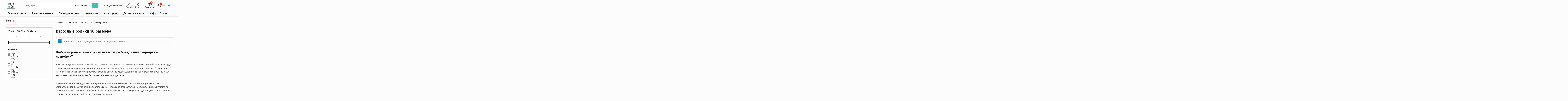

--- FILE ---
content_type: text/html; charset=UTF-8
request_url: https://xn--j1aaid0h.xn--90ais/product-category/rolikovye-konki/vzroslye-roliki/attribute-razmer-30/
body_size: 28672
content:
<!DOCTYPE html> <!--[if IE 8]><html class="ie8" lang="ru-RU"> <![endif]--> <!--[if IE 9]><html class="ie9" lang="ru-RU"> <![endif]--> <!--[if (gt IE 9)|!(IE)] lang="ru-RU"><![endif]--><html lang="ru-RU"><head><meta charset="UTF-8" /><meta name="viewport" content="width=device-width, initial-scale=1, maximum-scale=1"><meta name="yandex-verification" content="432598ae0068fa92" /><link rel="profile" href="http://gmpg.org/xfn/11" /> <!--[if lt IE 9]><script src="https://xn--j1aaid0h.xn--90ais/wp-content/themes/rehub-theme/js/html5shiv.js"></script><![endif]--><style type='text/css'></style><title>Взрослые ролики 30 размера купить в Минске с доставкой по всей Беларуси</title><meta name="robots" content="max-snippet:-1, max-image-preview:large, max-video-preview:-1"/><meta property="og:locale" content="ru_RU" /><meta property="og:type" content="object" /><meta property="og:title" content="Купить ролики взрослые в Минске - цена на роликовые коньки для взрослых" /><meta property="og:description" content="Роликовые коньки сегодня воспринимаются в качестве игрушки для детей. Но загляните на площадку, специально оборудованную для катания на роликах – и посмотрите, какой контингент там развлекается и занимается спортом. Это будут взрослые люди, которым нравится активно проводить свободное время. И ролики будут в этом вопросе отличным помощником. Ведь на них можно делать всевозможные трюки, а для любителей размеренного отдыха – спокойно кататься в своё удовольствие." /><meta property="og:url" content="https://xn--j1aaid0h.xn--90ais/product-category/rolikovye-konki/vzroslye-roliki/" /><meta property="og:site_name" content="Конёк" /><meta name="twitter:card" content="summary_large_image" /><meta name="twitter:description" content="Взлослые ролики в Минске ✅ Рассрочка до 12 месяцев без переплат ✅ Доставка роликовых коньков в день покупки ✅ Выгодные цены и квалифицированная помощь в выборе" /><meta name="twitter:title" content="Купить ролики взрослые в Минске - цена на роликовые коньки для взрослых" /><meta name="twitter:site" content="@BelKonek" /><meta name='description' content='Взрослые ролики 30 размера купить в Минске ✅ Рассрочка до 8 месяцев без переплат ✅ Выгодные цены и квалифицированная помощь в выборе✅  Доставка по всей Беларуси'><link rel='dns-prefetch' href='//fonts.googleapis.com' /><link href='https://fonts.gstatic.com' crossorigin rel='preconnect' /><link rel='stylesheet' id='font-awesome-5-css'  href='https://xn--j1aaid0h.xn--90ais/wp-content/plugins/cart-products-suggestions-for-woocommerce/berocket/assets/css/fontawesome5.min.css' type='text/css' media='all' /><link rel='stylesheet' id='berocket_cart_suggestion_style-css'  href='https://xn--j1aaid0h.xn--90ais/wp-content/cache/wmac/css/wmac_single_912d8ae4c2f25bfed413382b9848d900.css' type='text/css' media='all' /><link rel='stylesheet' id='berocket_cart_suggestion_slider-css'  href='https://xn--j1aaid0h.xn--90ais/wp-content/cache/wmac/css/wmac_single_8aebb373abf3d16664650e82baec759c.css' type='text/css' media='all' /><link rel='stylesheet' id='carousel-anything-css-css'  href='https://xn--j1aaid0h.xn--90ais/wp-content/cache/wmac/css/wmac_single_91f859cb988e1e272212c329ea8214be.css' type='text/css' media='all' /><link rel='stylesheet' id='carousel-anything-owl-css'  href='https://xn--j1aaid0h.xn--90ais/wp-content/cache/wmac/css/wmac_single_804638fc0fda0f31d599f1e6d140b211.css' type='text/css' media='all' /><link rel='stylesheet' id='carousel-anything-transitions-css'  href='https://xn--j1aaid0h.xn--90ais/wp-content/cache/wmac/css/wmac_single_b0d828522b84c61fb1f0f2bfb1bbc468.css' type='text/css' media='all' /><link rel='stylesheet' id='carousel-anything-animate-css'  href='https://xn--j1aaid0h.xn--90ais/wp-content/cache/wmac/css/wmac_single_239b658496a14d36959d8a555319e5b0.css' type='text/css' media='all' /><link rel='stylesheet' id='gcp-owl-carousel-css-css'  href='https://xn--j1aaid0h.xn--90ais/wp-content/cache/wmac/css/wmac_single_91f859cb988e1e272212c329ea8214be.css' type='text/css' media='all' /><link rel='stylesheet' id='carousel-anything-single-post-css'  href='https://xn--j1aaid0h.xn--90ais/wp-content/cache/wmac/css/wmac_single_ae213d13a41abc0c8ebf2a3e4cc32053.css' type='text/css' media='all' /><link rel='stylesheet' id='wp-block-library-css'  href='https://xn--j1aaid0h.xn--90ais/wp-includes/css/dist/block-library/style.min.css' type='text/css' media='all' /><link rel='stylesheet' id='wc-block-style-css'  href='https://xn--j1aaid0h.xn--90ais/wp-content/cache/wmac/css/wmac_single_024846c0678e954f686d36e3f2f02282.css' type='text/css' media='all' /><link rel='stylesheet' id='premmerce_filter_style-css'  href='https://xn--j1aaid0h.xn--90ais/wp-content/cache/wmac/css/wmac_single_39fa3bbe1f4e2d05213c6e8430a495cf.css' type='text/css' media='all' /><link rel='stylesheet' id='wcva-shop-frontend-css'  href='https://xn--j1aaid0h.xn--90ais/wp-content/cache/wmac/css/wmac_single_a4b8a0518d739f811e841f67b4250e6f.css' type='text/css' media='all' /><link rel='stylesheet' id='wcva-slick-css'  href='https://xn--j1aaid0h.xn--90ais/wp-content/cache/wmac/css/wmac_single_f38b2db10e01b1572732a3191d538707.css' type='text/css' media='all' /><style id='woocommerce-inline-inline-css' type='text/css'>.woocommerce form .form-row .required { visibility: visible; }</style><link rel='stylesheet' id='wpawg-style-css'  href='https://xn--j1aaid0h.xn--90ais/wp-content/cache/wmac/css/wmac_single_d4e188ad9814ca87311b1c2f6071e384.css' type='text/css' media='all' /><link rel='stylesheet' id='wpawg-custom-style-css'  href='https://xn--j1aaid0h.xn--90ais/wp-content/plugins/wpa-woocommerce-product-gallery-lite/assets/css/custom-style.css' type='text/css' media='all' /><style id='wpawg-custom-style-inline-css' type='text/css'>.wpawg-image-popup{
                color: #212121;
            }
			.wpa-product-gallery button.wpawg-next,
			.wpa-product-gallery button.wpawg-prev,
			.wpa-product-gallery-thumbs button.wpawg-next,
			.wpa-product-gallery-thumbs button.wpawg-prev{
				color: #212121;
			}</style><link rel='stylesheet' id='parent-style-css'  href='https://xn--j1aaid0h.xn--90ais/wp-content/cache/wmac/css/wmac_single_86f0ce37b767e90db2e999f385b25575.css' type='text/css' media='all' /><link rel='stylesheet' id='default_font-css'  href='//fonts.googleapis.com/css?family=Roboto%3A400%2C700&#038;subset=latin%2Ccyrillic' type='text/css' media='all' /><link rel='stylesheet' id='tf-compiled-options-mobmenu-css'  href='https://xn--j1aaid0h.xn--90ais/wp-content/cache/wmac/css/wmac_single_ee8235866d7aaa4c4d05271cbef28f6a.css' type='text/css' media='all' /><link rel='stylesheet' id='tf-google-webfont-roboto-css'  href='//fonts.googleapis.com/css?family=Roboto%3A700%2C400&#038;subset=latin%2Clatin-ext' type='text/css' media='all' /><link rel='stylesheet' id='tf-google-webfont-dosis-css'  href='//fonts.googleapis.com/css?family=Dosis%3A600%2C500%2C400&#038;subset=latin%2Clatin-ext' type='text/css' media='all' /><link rel='stylesheet' id='rhstyle-css'  href='https://xn--j1aaid0h.xn--90ais/wp-content/cache/wmac/css/wmac_single_873018c7b4e79de3bf1bd9988d08c2e4.css' type='text/css' media='all' /><link rel='stylesheet' id='responsive-css'  href='https://xn--j1aaid0h.xn--90ais/wp-content/cache/wmac/css/wmac_single_bd23da750164c100b2867c3b1f42885c.css' type='text/css' media='all' /><link rel='stylesheet' id='rehub_shortcode-css'  href='https://xn--j1aaid0h.xn--90ais/wp-content/cache/wmac/css/wmac_single_27773ffbfd32639c64d5f34f02221f62.css' type='text/css' media='all' /><link rel='stylesheet' id='rehubfontawesome-css'  href='https://xn--j1aaid0h.xn--90ais/wp-content/themes/rehub-theme/admin/fonts/fontawesome/font-awesome.min.css' type='text/css' media='all' /><link rel='stylesheet' id='rehub-woocommerce-css'  href='https://xn--j1aaid0h.xn--90ais/wp-content/cache/wmac/css/wmac_single_a8efae2b0bb7fdb02443412acfc01ec8.css' type='text/css' media='all' /><link rel='stylesheet' id='premmerce-brands-css'  href='https://xn--j1aaid0h.xn--90ais/wp-content/cache/wmac/css/wmac_single_24068c0e7ca8d4cc0020bc57d82a67f3.css' type='text/css' media='all' /><link rel='stylesheet' id='cssmobmenu-icons-css'  href='https://xn--j1aaid0h.xn--90ais/wp-content/cache/wmac/css/wmac_single_25e7f3831dd06a1cd6d8607384db5f8f.css' type='text/css' media='all' /><link rel='stylesheet' id='cssmobmenu-css'  href='https://xn--j1aaid0h.xn--90ais/wp-content/cache/wmac/css/wmac_single_a7ad2fb7b0ec47b45651a7b79555c845.css' type='text/css' media='all' /> <script type='text/javascript' src='https://xn--j1aaid0h.xn--90ais/wp-includes/js/jquery/jquery.js'></script> <script type='text/javascript' src='https://xn--j1aaid0h.xn--90ais/wp-includes/js/jquery/jquery-migrate.min.js'></script> <script type='text/javascript' src='https://xn--j1aaid0h.xn--90ais/wp-content/plugins/cart-products-suggestions-for-woocommerce/js/suggestions.js'></script> <script type='text/javascript' src='https://xn--j1aaid0h.xn--90ais/wp-content/plugins/cart-products-suggestions-for-woocommerce/js/unslider-min.js'></script> <script type='text/javascript' src='https://xn--j1aaid0h.xn--90ais/wp-content/plugins/vc-super-bundle/features/carousel/carousel-anything/js/min/owl.carousel2-min.js'></script> <script type='text/javascript' src='https://xn--j1aaid0h.xn--90ais/wp-content/plugins/vc-super-bundle/features/carousel/carousel-anything/js/min/script-min.js'></script> <script type='text/javascript' src='https://xn--j1aaid0h.xn--90ais/wp-content/plugins/ajaxified-cart-woocommerce/assets/js/abwc-ajax-cart.min.js'></script> <script type='text/javascript' src='https://xn--j1aaid0h.xn--90ais/wp-content/plugins/ajaxified-cart-woocommerce/assets/js/abwc-ajax-variation-cart.min.js'></script> <script type='text/javascript' src='https://xn--j1aaid0h.xn--90ais/wp-content/plugins/woocommerce-colororimage-variation-select/js/slick.js'></script> <script type='text/javascript'>var wcva_shop = {"left_icon":"https:\/\/xn--j1aaid0h.xn--90ais\/wp-content\/plugins\/woocommerce-colororimage-variation-select\/images\/left-arrow.png","right_icon":"https:\/\/xn--j1aaid0h.xn--90ais\/wp-content\/plugins\/woocommerce-colororimage-variation-select\/images\/right-arrow.png","enable_slider":"yes","slider_no":"4","hover_swap":"no"};</script> <script type='text/javascript' src='https://xn--j1aaid0h.xn--90ais/wp-content/plugins/woocommerce-colororimage-variation-select/js/shop-frontend.js'></script> <script type='text/javascript' src='https://xn--j1aaid0h.xn--90ais/wp-content/plugins/mobile-menu/includes/js/mobmenu.js'></script> <link rel='https://api.w.org/' href='https://xn--j1aaid0h.xn--90ais/wp-json/' /><style></style><style type="text/css">.main-nav{box-shadow:0 1px 4px rgba(0,0,0,0.1),0 0 0 1px rgba(0,0,0,0.03);}nav.top_menu > ul > li,.main-nav.dark_style nav.top_menu>ul>li{border:none;}.main-side{float:right;}.sidebar{float:left} .widget .title:after{border-bottom:2px solid #ff2a00;}.rehub-main-color-border,nav.top_menu > ul > li.vertical-menu.border-main-color .sub-menu,.rh-main-bg-hover:hover,.wp-block-quote,ul.def_btn_link_tabs li.active a,.wp-block-pullquote{border-color:#ff2a00;}.wpsm_promobox.rehub_promobox{border-left-color:#ff2a00!important;}.color_link{color:#ff2a00 !important;}.search-header-contents{border-top-color:#ff2a00;}.wpb_content_element.wpsm-tabs.n_b_tab .wpb_tour_tabs_wrapper .wpb_tabs_nav .ui-state-active a{border-bottom:3px solid #ff2a00 !important}.featured_slider:hover .score,.top_chart_controls .controls:hover,article.post .wpsm_toplist_heading:before{border-color:#ff2a00;}.btn_more:hover,.small_post .overlay .btn_more:hover,.tw-pagination .current{border:1px solid #ff2a00;color:#fff}.wpsm-tabs ul.ui-tabs-nav .ui-state-active a,.rehub_woo_review .rehub_woo_tabs_menu li.current{border-top:3px solid #ff2a00;}.wps_promobox{border-left:3px solid #ff2a00;}.gallery-pics .gp-overlay{box-shadow:0 0 0 4px #ff2a00 inset;}.post .rehub_woo_tabs_menu li.current,.woocommerce div.product .woocommerce-tabs ul.tabs li.active{border-top:2px solid #ff2a00;}.rething_item a.cat{border-bottom-color:#ff2a00}nav.top_menu ul li ul.sub-menu{border-bottom:2px solid #ff2a00;}.widget.deal_daywoo,.elementor-widget .deal_daywoo{border:3px solid #ff2a00;padding:20px;background:#fff;}.deal_daywoo .wpsm-bar-bar{background-color:#ff2a00 !important} #buddypress div.item-list-tabs ul li.selected a span,#buddypress div.item-list-tabs ul li.current a span,#buddypress div.item-list-tabs ul li a span,.user-profile-div .user-menu-tab > li.active > a,.user-profile-div .user-menu-tab > li.active > a:focus,.user-profile-div .user-menu-tab > li.active > a:hover,.slide .news_cat a,.news_in_thumb:hover .news_cat a,.news_out_thumb:hover .news_cat a,.col-feat-grid:hover .news_cat a,.carousel-style-deal .re_carousel .controls,.re_carousel .controls:hover,.openedprevnext .postNavigation a,.postNavigation a:hover,.top_chart_pagination a.selected,.flex-control-paging li a.flex-active,.flex-control-paging li a:hover,.widget_edd_cart_widget .edd-cart-number-of-items .edd-cart-quantity,.btn_more:hover,.tabs-menu li:hover,.tabs-menu li.current,.featured_slider:hover .score,#bbp_user_edit_submit,.bbp-topic-pagination a,.bbp-topic-pagination a,.custom-checkbox label.checked:after,.slider_post .caption,ul.postpagination li.active a,ul.postpagination li:hover a,ul.postpagination li a:focus,.top_theme h5 strong,.re_carousel .text:after,#topcontrol:hover,.main_slider .flex-overlay:hover a.read-more,.rehub_chimp #mc_embed_signup input#mc-embedded-subscribe,#rank_1.rank_count,#toplistmenu > ul li:before,.rehub_chimp:before,.wpsm-members > strong:first-child,.r_catbox_btn,.wpcf7 .wpcf7-submit,.comm_meta_wrap .rh_user_s2_label,.wpsm_pretty_hover li:hover,.wpsm_pretty_hover li.current,.rehub-main-color-bg,.togglegreedybtn:after,.rh-bg-hover-color:hover .news_cat a,.rh-main-bg-hover:hover,.rh_wrapper_video_playlist .rh_video_currently_playing,.rh_wrapper_video_playlist .rh_video_currently_playing.rh_click_video:hover,.rtmedia-list-item .rtmedia-album-media-count,.tw-pagination .current,.dokan-dashboard .dokan-dash-sidebar ul.dokan-dashboard-menu li.active,.dokan-dashboard .dokan-dash-sidebar ul.dokan-dashboard-menu li:hover,.dokan-dashboard .dokan-dash-sidebar ul.dokan-dashboard-menu li.dokan-common-links a:hover,#ywqa-submit-question,.woocommerce .widget_price_filter .ui-slider .ui-slider-range,.rh-hov-bor-line > a:after,nav.top_menu > ul:not(.off-canvas) > li > a:after,.rh-border-line:after,.wpsm-table.wpsm-table-main-color table tr th{background:#ff2a00;}@media (max-width:767px){.postNavigation a{background:#ff2a00;}}.rh-main-bg-hover:hover,.rh-main-bg-hover:hover .whitehovered{color:#fff !important} a,.carousel-style-deal .deal-item .priced_block .price_count ins,nav.top_menu ul li.menu-item-has-children ul li.menu-item-has-children > a:before,.top_chart_controls .controls:hover,.flexslider .fa-pulse,.footer-bottom .widget .f_menu li a:hover,.comment_form h3 a,.bbp-body li.bbp-forum-info > a:hover,.bbp-body li.bbp-topic-title > a:hover,#subscription-toggle a:before,#favorite-toggle a:before,.aff_offer_links .aff_name a,.rh-deal-price,.commentlist .comment-content small a,.related_articles .title_cat_related a,article em.emph,.campare_table table.one td strong.red,.sidebar .tabs-item .detail p a,.footer-bottom .widget .title span,footer p a,.welcome-frase strong,article.post .wpsm_toplist_heading:before,.post a.color_link,.categoriesbox:hover h3 a:after,.bbp-body li.bbp-forum-info > a,.bbp-body li.bbp-topic-title > a,.widget .title i,.woocommerce-MyAccount-navigation ul li.is-active a,.category-vendormenu li.current a,.deal_daywoo .title,.rehub-main-color,.wpsm_pretty_colored ul li.current a,.wpsm_pretty_colored ul li.current,.rh-heading-hover-color:hover h2 a,.rh-heading-hover-color:hover h3 a,.rh-heading-hover-color:hover h4 a,.rh-heading-hover-color:hover h5 a,.rh-heading-icon:before,.widget_layered_nav ul li.chosen a:before,.wp-block-quote.is-style-large p,ul.page-numbers li span.current,ul.page-numbers li a:hover,ul.page-numbers li.active a,.page-link > span:not(.page-link-title),blockquote:not(.wp-block-quote) p,span.re_filtersort_btn:hover,span.active.re_filtersort_btn,.deal_daywoo .price,div.sortingloading:after{color:#ff2a00;} .page-link > span:not(.page-link-title),.postimagetrend .title,.widget.widget_affegg_widget .title,.widget.top_offers .title,.widget.cegg_widget_products .title,header .header_first_style .search form.search-form [type="submit"],header .header_eight_style .search form.search-form [type="submit"],.more_post a,.more_post span,.filter_home_pick span.active,.filter_home_pick span:hover,.filter_product_pick span.active,.filter_product_pick span:hover,.rh_tab_links a.active,.rh_tab_links a:hover,.wcv-navigation ul.menu li.active,.wcv-navigation ul.menu li:hover a,form.search-form [type="submit"],.rehub-sec-color-bg,input#ywqa-submit-question,input#ywqa-send-answer,.woocommerce button.button.alt,.tabsajax span.active.re_filtersort_btn,.wpsm-table.wpsm-table-sec-color table tr th{background:#3abeb6 !important;color:#fff !important;outline:0}.widget.widget_affegg_widget .title:after,.widget.top_offers .title:after,.vc_tta-tabs.wpsm-tabs .vc_tta-tab.vc_active,.vc_tta-tabs.wpsm-tabs .vc_tta-panel.vc_active .vc_tta-panel-heading,.widget.cegg_widget_products .title:after{border-top-color:#3abeb6 !important;}.page-link > span:not(.page-link-title){border:1px solid #3abeb6;}.page-link > span:not(.page-link-title),.header_first_style .search form.search-form [type="submit"] i{color:#fff !important;}.rh_tab_links a.active,.rh_tab_links a:hover,.rehub-sec-color-border,nav.top_menu > ul > li.vertical-menu.border-sec-color > .sub-menu{border-color:#3abeb6}.rh_wrapper_video_playlist .rh_video_currently_playing,.rh_wrapper_video_playlist .rh_video_currently_playing.rh_click_video:hover{background-color:#3abeb6;box-shadow:1200px 0 0 #3abeb6 inset;}.rehub-sec-color{color:#3abeb6} .news .priced_block .price_count,.blog_string .priced_block .price_count,.main_slider .price_count{margin-right:5px}.right_aff .priced_block .btn_offer_block,.right_aff .priced_block .price_count{border-radius:0 !important}form.search-form.product-search-form input[type="text"]{border-radius:4px 0 0 4px;}form.search-form [type="submit"]{border-radius:0 4px 4px 0;}.rtl form.search-form.product-search-form input[type="text"]{border-radius:0 4px 4px 0;}.rtl form.search-form [type="submit"]{border-radius:4px 0 0 4px;}.price_count,.rehub_offer_coupon,#buddypress .dir-search input[type=text],.gmw-form-wrapper input[type=text],.gmw-form-wrapper select,#buddypress a.button,.btn_more,#main_header .wpsm-button,#rh-header-cover-image .wpsm-button,#wcvendor_image_bg .wpsm-button,input[type="text"],textarea,input[type="tel"],input[type="password"],input[type="email"],input[type="url"],input[type="number"],.def_btn,input[type="submit"],input[type="button"],input[type="reset"],.rh_offer_list .offer_thumb .deal_img_wrap,.grid_onsale,.rehub-main-smooth,.re_filter_instore span.re_filtersort_btn:hover,.re_filter_instore span.active.re_filtersort_btn,#buddypress .standard-form input[type=text],#buddypress .standard-form textarea{border-radius:4px}.news-community,.woocommerce .products.grid_woo .product,.rehub_chimp #mc_embed_signup input.email,#mc_embed_signup input#mc-embedded-subscribe,.rh_offer_list,.woo-tax-logo,#buddypress div.item-list-tabs ul li a,#buddypress form#whats-new-form,#buddypress div#invite-list,#buddypress #send-reply div.message-box,.rehub-sec-smooth,.rate-bar-bar,.rate-bar,#wcfm-main-contentainer #wcfm-content,.wcfm_welcomebox_header{border-radius:5px} .woocommerce .summary .masked_coupon,.woocommerce a.woo_loop_btn,.woocommerce input.button.alt,.woocommerce a.add_to_cart_button,.woocommerce-page a.add_to_cart_button,.woocommerce .single_add_to_cart_button,.woocommerce div.product form.cart .button,.woocommerce .checkout-button.button,.woofiltersbig .prdctfltr_buttons a.prdctfltr_woocommerce_filter_submit,.priced_block .btn_offer_block,.priced_block .button,.rh-deal-compact-btn,input.mdf_button,#buddypress input[type="submit"],#buddypress input[type="button"],#buddypress input[type="reset"],#buddypress button.submit,.wpsm-button.rehub_main_btn,.wcv-grid a.button,input.gmw-submit,#ws-plugin--s2member-profile-submit,#rtmedia_create_new_album,input[type="submit"].dokan-btn-theme,a.dokan-btn-theme,.dokan-btn-theme,#wcfm_membership_container a.wcfm_submit_button,.woocommerce button.button,.rehub-main-btn-bg{background:none #f21f1f !important;color:#ffffff !important;border:none !important;text-decoration:none !important;outline:0;box-shadow:-1px 6px 19px rgba(242,31,31,0.2) !important;border-radius:4px !important;}.rehub-main-btn-bg > a{color:#ffffff !important;}.woocommerce a.woo_loop_btn:hover,.woocommerce input.button.alt:hover,.woocommerce a.add_to_cart_button:hover,.woocommerce-page a.add_to_cart_button:hover,.woocommerce a.single_add_to_cart_button:hover,.woocommerce-page a.single_add_to_cart_button:hover,.woocommerce div.product form.cart .button:hover,.woocommerce-page div.product form.cart .button:hover,.woocommerce .checkout-button.button:hover,.woofiltersbig .prdctfltr_buttons a.prdctfltr_woocommerce_filter_submit:hover,.priced_block .btn_offer_block:hover,.wpsm-button.rehub_main_btn:hover,#buddypress input[type="submit"]:hover,#buddypress input[type="button"]:hover,#buddypress input[type="reset"]:hover,#buddypress button.submit:hover,.small_post .btn:hover,.ap-pro-form-field-wrapper input[type="submit"]:hover,.wcv-grid a.button:hover,#ws-plugin--s2member-profile-submit:hover,input[type="submit"].dokan-btn-theme:hover,a.dokan-btn-theme:hover,.dokan-btn-theme:hover,.rething_button .btn_more:hover,#wcfm_membership_container a.wcfm_submit_button:hover,.woocommerce button.button:hover,.rehub-main-btn-bg:hover{background:none #f21f1f !important;color:#ffffff !important;box-shadow:-1px 6px 13px rgba(242,31,31,0.4) !important;border-color:transparent;}.rehub_offer_coupon:hover{border:1px dashed #f21f1f;}.rehub_offer_coupon:hover i.far,.rehub_offer_coupon:hover i.fal,.rehub_offer_coupon:hover i.fas{color:#f21f1f}.re_thing_btn .rehub_offer_coupon.not_masked_coupon:hover{color:#f21f1f !important}.woocommerce a.woo_loop_btn:active,.woocommerce .button.alt:active,.woocommerce a.add_to_cart_button:active,.woocommerce-page a.add_to_cart_button:active,.woocommerce a.single_add_to_cart_button:active,.woocommerce-page a.single_add_to_cart_button:active,.woocommerce div.product form.cart .button:active,.woocommerce-page div.product form.cart .button:active,.woocommerce .checkout-button.button:active,.woofiltersbig .prdctfltr_buttons a.prdctfltr_woocommerce_filter_submit:active,.wpsm-button.rehub_main_btn:active,#buddypress input[type="submit"]:active,#buddypress input[type="button"]:active,#buddypress input[type="reset"]:active,#buddypress button.submit:active,.ap-pro-form-field-wrapper input[type="submit"]:active,.wcv-grid a.button:active,#ws-plugin--s2member-profile-submit:active,input[type="submit"].dokan-btn-theme:active,a.dokan-btn-theme:active,.dokan-btn-theme:active,.woocommerce button.button:active,.rehub-main-btn-bg:active{background:none #f21f1f !important;box-shadow:0 1px 0 #999 !important;top:2px;color:#ffffff !important;}.rehub_btn_color{background-color:#f21f1f;border:1px solid #f21f1f;}.rehub-button-color{color:#f21f1f}.rething_button .btn_more{border:1px solid #f21f1f;color:#f21f1f;}.rething_button .priced_block.block_btnblock .price_count{color:#f21f1f;font-weight:normal;}.widget_merchant_list .buttons_col{background-color:#f21f1f !important;}.widget_merchant_list .buttons_col a{color:#ffffff !important;}@media (max-width:767px){#float-panel-woo-area{border-top:1px solid #f21f1f}}.rh_post_layout_big_offer .priced_block .btn_offer_block{text-shadow:none}.re-starburst.badge_1,.re-starburst.badge_1 span,.re-line-badge.badge_1,.re-ribbon-badge.badge_1 span{background:#f21111;}.table_view_charts .top_chart_item.badge_1{border-top:1px solid #f21111;}.re-line-badge.re-line-table-badge.badge_1:before{border-top-color:#f21111}.re-line-badge.re-line-table-badge.badge_1:after{border-bottom-color:#f21111}.re-starburst.badge_2,.re-starburst.badge_2 span,.re-line-badge.badge_2,.re-ribbon-badge.badge_2 span{background:#1e9e87;}.table_view_charts .top_chart_item.ed_choice_col.badge_2,.table_view_charts .top_chart_item.ed_choice_col.badge_2 li:first-child:before,.table_view_charts .top_chart_item.ed_choice_col.badge_2 > ul > li:last-child:before{border-top:1px solid #1e9e87;}.table_view_charts .top_chart_item.ed_choice_col.badge_2 > ul > li:last-child{border-bottom:1px solid #1e9e87;}.re-line-badge.re-line-table-badge.badge_2:before{border-top-color:#1e9e87}.re-line-badge.re-line-table-badge.badge_2:after{border-bottom-color:#1e9e87}.re-starburst.badge_3,.re-starburst.badge_3 span,.re-line-badge.badge_3,.re-ribbon-badge.badge_3 span{background:#576b5e;}.table_view_charts .top_chart_item.ed_choice_col.badge_3,.table_view_charts .top_chart_item.ed_choice_col.badge_3 li:first-child:before,.table_view_charts .top_chart_item.ed_choice_col.badge_3 > ul > li:last-child:before{border-top:1px solid #576b5e;}.table_view_charts .top_chart_item.ed_choice_col.badge_3 > ul > li:last-child{border-bottom:1px solid #576b5e;}.re-line-badge.re-line-table-badge.badge_3:before{border-top-color:#576b5e}.re-line-badge.re-line-table-badge.badge_3:after{border-bottom-color:#576b5e}.re-starburst.badge_4,.re-starburst.badge_4 span,.re-line-badge.badge_4,.re-ribbon-badge.badge_4 span{background:#d9d236;}.table_view_charts .top_chart_item.ed_choice_col.badge_4,.table_view_charts .top_chart_item.ed_choice_col.badge_4 li:first-child:before,.table_view_charts .top_chart_item.ed_choice_col.badge_4 > ul > li:last-child:before{border-top:1px solid #d9d236;}.table_view_charts .top_chart_item.ed_choice_col.badge_4 > ul > li:last-child{border-bottom:1px solid #d9d236;}.re-line-badge.re-line-table-badge.badge_4:before{border-top-color:#d9d236}.re-line-badge.re-line-table-badge.badge_4:after{border-bottom-color:#d9d236}body,body.dark_body{background-color:#dcdcdc;background-position:left top;background-repeat:repeat;background-image:none}@media(min-width:1224px){.single-post .full_width > article.post,single-product .full_width > article.post{padding:32px}.title_single_area.full_width{margin:25px 32px 0 32px;}.main-side .title_single_area.full_width{margin:0;}.full_width .wpsm-comptable td img{padding:5px}}</style><style>/* описание категорий в меню */
.wpmm-tab-groups .menu-item .wpmm-target-description{
	display: none;
}
.post-meta-big {
	display: none;
}
@media (max-width: 767px) {
html {
	overflow-x: hidden;
}
.term-description {
display: none;
}
}
footer#theme_footer .footer_most_bottom img {
max-width: 500px;
}
.only-phones {display: none !important;}
@media only screen and (max-width: 768px) {
.only-phones {display: block !important;}
}</style><noscript><style>.woocommerce-product-gallery{ opacity: 1 !important; }</style></noscript><meta name="generator" content="Powered by WPBakery Page Builder - drag and drop page builder for WordPress."/><link rel="icon" href="https://xn--j1aaid0h.xn--90ais/wp-content/uploads/2019/11/cropped-Без-имени-2-1-32x32.jpg" sizes="32x32" /><link rel="icon" href="https://xn--j1aaid0h.xn--90ais/wp-content/uploads/2019/11/cropped-Без-имени-2-1-192x192.jpg" sizes="192x192" /><link rel="apple-touch-icon-precomposed" href="https://xn--j1aaid0h.xn--90ais/wp-content/uploads/2019/11/cropped-Без-имени-2-1-180x180.jpg" /><meta name="msapplication-TileImage" content="https://xn--j1aaid0h.xn--90ais/wp-content/uploads/2019/11/cropped-Без-имени-2-1-270x270.jpg" /><style type="text/css" id="wp-custom-css">/*slider product img navigation*/
.wpa-product-gallery button.wpawg-prev i, .wpa-product-gallery button.wpawg-next i{
	display:none;
}
/* slick-track product */
.wpa-product-gallery-thumbs button.wpawg-next{
	right:-22px;
}
.wpa-product-gallery-thumbs button.wpawg-prev{
	left:-22px;
}
.wpawg-image-popup{
	width:100%;
	height:100%;
	display:block;
}
.flaticon-add:before{
	display:none;
}
/* Container */
#related-section-woo-area .rh-container{
	background-color:#ffffff;
}
/* Span Tag */
.woo-button-area .price .woocommerce-Price-amount{
	font-weight:700;
	color:#f04057;
	font-size:28px;
}

/* Paragraph */
.woo_bl_title .woo-price-area p{
	display: none;
}
/* Comp search */
.comp-search{
	display: none;
}
/* Navigation */
#content .post nav{
	background-color:#fcfcfc;
	padding-top:5px;
	padding-left:5px;
	padding-right:3px;
}

/* Wooinner cta wrapper */
.top-woo-area .summary .re_wooinner_cta_wrapper{
	box-shadow:0px 15px 30px 0px rgba(0,0,0,0);
	border-left-width:2px;
	border-left-style:solid;
	border-left-color:#cccccc;
}

/* Button */
.top-woo-area .summary .re_wooinner_cta_wrapper .woo-button-area .variations_form .single_variation_wrap .woocommerce-variation-add-to-cart .wc-variation-selection-needed{
	box-shadow:0px 28px 38px 0px rgba(0,0,0,0) !important;
}
/* Section description */
#section-description{
	padding-top:0px !important;
	padding-bottom:0px !important;
}

/* 768px and above screen sizes */
@media (min-width:768px){

	/* Container */
	#related-section-woo-area .rh-container{
		width:100%;
		padding-left:10px;
		padding-right:10px;
	}
	
}
/* 768px and above screen sizes */
@media (min-width:768px){

	/* Container */
	.rh-outer-wrap #content .post .product .woo-content-area-full .content-woo-area #section-description .rh-container{
		width:100% !important;
	}
	
	/* Container */
	.rh-outer-wrap #content .post .product .woo-content-area-full .content-woo-area #section-additional_information .rh-container{
		width:100% !important;
	}
	
}</style><noscript><style>.wpb_animate_when_almost_visible { opacity: 1; }</style></noscript>  <script>(function(w,d,s,l,i){w[l]=w[l]||[];w[l].push({'gtm.start':
new Date().getTime(),event:'gtm.js'});var f=d.getElementsByTagName(s)[0],
j=d.createElement(s),dl=l!='dataLayer'?'&l='+l:'';j.async=true;j.src=
'https://www.googletagmanager.com/gtm.js?id='+i+dl;f.parentNode.insertBefore(j,f);
})(window,document,'script','dataLayer','GTM-M9D3775');</script>  <script type="application/ld+json">{
  "@context": "https://schema.org/",
  "@type": "Product",
	"name": "Взрослые ролики",
	"aggregateRating":{
	"@type":"AggregateRating",
"bestRating": "5",
"ratingCount":"24",
"ratingValue":"5.0"},
	"offers": {
	"@type": "AggregateOffer",
	"priceCurrency": "BYN",
"lowPrice":"0",
"highPrice":"0",
	"itemCondition" : "https://schema.org/NewCondition"
  }
}</script> </head><body class="archive tax-product_cat term-vzroslye-roliki term-675 theme-rehub-theme woocommerce woocommerce-page woocommerce-no-js wpawg-rehub child theme mob-menu-slideout-over wpb-js-composer js-comp-ver-6.6.0 vc_responsive"><div class="rh-outer-wrap"><div id="top_ankor"></div><header id="main_header" class="white_style"><div class="header_wrap"><div class="logo_section_wrap hideontablet"><div class="rh-container"><div class="logo-section rh-flex-center-align tabletblockdisplay header_seven_style clearfix"><div class="logo"> <a href="https://xn--j1aaid0h.xn--90ais" class="logo_image"><img src="https://xn--j1aaid0h.xn--90ais/wp-content/uploads/2020/07/melkii.png" alt="Конёк" height="" width="" /></a></div><div class="search head_search"><form role="search" method="get" class="search-form product-search-form" action="https://xn--j1aaid0h.xn--90ais/"> <input type="text" name="s" placeholder="Хочу купить..." value="" data-enable_compare="1" data-posttype="product" class="re-ajax-search" autocomplete="off" data-catid="" /> <input type="hidden" name="post_type" value="product" /> <select  name='product_cat' id='1698828689' class='rh_woo_drop_cat rhhidden rhniceselect' ><option value=''>Все категории</option><option class="level-0" value="aksessuary">Аксессуары</option><option class="level-0" value="doski-dlya-kataniya">Доски для катания</option><option class="level-0" value="ledovye-konki">Ледовые коньки</option><option class="level-0" value="podborka-scidoc">подборка скидок</option><option class="level-0" value="rolikovye-konki">Роликовые коньки</option><option class="level-0" value="jekipirovka">Экипировка</option> </select> <button type="submit" class="btnsearch"><i class="fal fa-search"></i></button></form><div class="re-aj-search-wrap"></div></div><div class=" rh-flex-right-align"><div class="header-actions-logo rh-flex-right-align"><div class="tabledisplay"><div class="celldisplay link-add-cell"> +375 (25) 605-81-40</div><div class="celldisplay login-btn-cell text-center"> <span class="act-rehub-login-popup rh-header-icon rh_login_icon_n_btn mobileinmenu " data-type="login"><i class="fal fa-user-alt"></i><span>Вход / Регистрация</span></span> <span class="heads_icon_label rehub-main-font login_icon_label"> Аккаунт </span></div><div class="celldisplay text-center"> <a href="/wishlist/" class="rh-header-icon mobileinmenu rh-wishlistmenu-link"> <span class="fal fa-heart position-relative"> <span class="rh-icon-notice rhhidden rehub-main-color-bg"></span> </span> </a> <span class="heads_icon_label rehub-main-font"> Хотелки </span></div><div class="celldisplay mobileinmenu rh-comparemenu-link rh-header-icon text-center"> <span class="re-compare-icon-toggle"><i class="fal fa-balance-scale" aria-hidden="true"></i><span class="re-compare-notice rehub-main-color-bg">0</span></span> <span class="heads_icon_label rehub-main-font"> Сравнение </span></div><div class="celldisplay rh_woocartmenu_cell text-center"> <span class="inlinestyle "> <label for="inp_open_cart" id="cart_open" class="rh-header-icon rh-flex-center-align rh_woocartmenu-link cart-contents cart_count_"> <span class="rh_woocartmenu-icon"> <span class="rh-icon-notice rehub-main-color-bg">0</span> </span> <span class="rh_woocartmenu-amount"><span class="woocommerce-Price-amount amount">0.00&nbsp;<span class="woocommerce-Price-currencySymbol">BYN</span></span></span> </label> <input type="checkbox" class="open_cart" id="inp_open_cart"><div class="mini_cart" id="mini_carts"><div id="popup-cart" class="widget widget_shopping_cart"><div class="widget_shopping_cart_content"></div></div></div> </span><div class="mobmenur-container"><a href="#" class="mobmenu-right-bt  mobmenu-trigger-action" data-panel-target="mobmenu-right-panel" aria-label="Right Menu Button"><i class="mob-icon-menu-3 mob-menu-icon"></i><i class="mob-icon-cancel-1 mob-cancel-button"></i></a></div></div></div></div></div></div></div></div><div class="search-form-inheader header_icons_menu main-nav mob-logo-enabled white_style"><div class="rh-container"><nav class="top_menu"><ul id="menu-menju" class="menu"><li id="menu-item-21791" class="only-phones menu-item menu-item-type-custom menu-item-object-custom"><a href="tel:+375256058140">+375 (25) 605-81-40</a></li><li id="menu-item-1567" class="menu-item menu-item-type-taxonomy menu-item-object-product_cat menu-item-has-children"><a href="https://xn--j1aaid0h.xn--90ais/product-category/ledovye-konki/">Ледовые коньки</a><ul class="sub-menu"><li id="menu-item-5275" class="menu-item menu-item-type-taxonomy menu-item-object-product_cat menu-item-has-children"><a href="https://xn--j1aaid0h.xn--90ais/product-category/ledovye-konki/detskie-konki/">Детские коньки</a><ul class="sub-menu"><li id="menu-item-9638" class="menu-item menu-item-type-taxonomy menu-item-object-product_cat"><a href="https://xn--j1aaid0h.xn--90ais/product-category/ledovye-konki/detskie-konki/konki-dlja-devochek/">Коньки для девочек</a></li><li id="menu-item-9639" class="menu-item menu-item-type-taxonomy menu-item-object-product_cat"><a href="https://xn--j1aaid0h.xn--90ais/product-category/ledovye-konki/detskie-konki/konki-dlja-malchikov/">Коньки для мальчиков</a></li><li id="menu-item-11345" class="menu-item menu-item-type-taxonomy menu-item-object-product_cat"><a href="https://xn--j1aaid0h.xn--90ais/product-category/ledovye-konki/detskie-konki/konki-i-roliki-2-v-1/">Коньки и ролики 2 в 1</a></li><li id="menu-item-9640" class="menu-item menu-item-type-taxonomy menu-item-object-product_cat"><a href="https://xn--j1aaid0h.xn--90ais/product-category/ledovye-konki/detskie-konki/razdvizhnye-detskie-konki/">Раздвижные детские коньки</a></li><li id="menu-item-9637" class="menu-item menu-item-type-taxonomy menu-item-object-product_cat"><a href="https://xn--j1aaid0h.xn--90ais/product-category/ledovye-konki/detskie-konki/detskie-hokkejnye/">Детские хоккейные коньки</a></li></ul></li><li id="menu-item-5274" class="menu-item menu-item-type-taxonomy menu-item-object-product_cat menu-item-has-children"><a href="https://xn--j1aaid0h.xn--90ais/product-category/ledovye-konki/vzroslye-konki/">Взрослые коньки</a><ul class="sub-menu"><li id="menu-item-19793" class="menu-item menu-item-type-custom menu-item-object-custom"><a href="https://xn--j1aaid0h.xn--90ais/product-category/ledovye-konki/vzroslye-konki/?filter_pol=zhenskij">Женские коньки</a></li><li id="menu-item-19794" class="menu-item menu-item-type-custom menu-item-object-custom"><a href="https://xn--j1aaid0h.xn--90ais/product-category/ledovye-konki/vzroslye-konki/?filter_pol=muzhskoj">Мужские коньки</a></li><li id="menu-item-9636" class="menu-item menu-item-type-taxonomy menu-item-object-product_cat"><a href="https://xn--j1aaid0h.xn--90ais/product-category/ledovye-konki/vzroslye-konki/razdvizhnye-konki/">Взрослые раздвижные коньки</a></li></ul></li><li id="menu-item-9635" class="menu-item menu-item-type-taxonomy menu-item-object-product_cat"><a href="https://xn--j1aaid0h.xn--90ais/product-category/ledovye-konki/hokkejnye-konki/">Хоккейные коньки</a></li><li id="menu-item-9634" class="menu-item menu-item-type-taxonomy menu-item-object-product_cat"><a href="https://xn--j1aaid0h.xn--90ais/product-category/ledovye-konki/figurnye-konki/">Фигурные коньки</a></li><li id="menu-item-5276" class="menu-item menu-item-type-taxonomy menu-item-object-product_cat"><a href="https://xn--j1aaid0h.xn--90ais/product-category/ledovye-konki/fitnes-konki/">Фитнес коньки</a></li></ul></li><li id="menu-item-1576" class="menu-item menu-item-type-taxonomy menu-item-object-product_cat current-product_cat-ancestor current-menu-ancestor current-menu-parent current-product_cat-parent menu-item-has-children"><a href="https://xn--j1aaid0h.xn--90ais/product-category/rolikovye-konki/">Роликовые коньки</a><ul class="sub-menu"><li id="menu-item-5279" class="menu-item menu-item-type-taxonomy menu-item-object-product_cat menu-item-has-children"><a href="https://xn--j1aaid0h.xn--90ais/product-category/rolikovye-konki/detskie-roliki/">Детские ролики</a><ul class="sub-menu"><li id="menu-item-14223" class="menu-item menu-item-type-taxonomy menu-item-object-product_cat"><a href="https://xn--j1aaid0h.xn--90ais/product-category/rolikovye-konki/detskie-roliki/roliki-dlja-devochek/">Ролики для девочек</a></li><li id="menu-item-14222" class="menu-item menu-item-type-taxonomy menu-item-object-product_cat"><a href="https://xn--j1aaid0h.xn--90ais/product-category/rolikovye-konki/detskie-roliki/roliki-dlja-malchikov/">Ролики для мальчиков</a></li><li id="menu-item-14221" class="menu-item menu-item-type-taxonomy menu-item-object-product_cat"><a href="https://xn--j1aaid0h.xn--90ais/product-category/rolikovye-konki/detskie-roliki/razdvizhnye-detskie-roliki/">Раздвижные детские ролики</a></li></ul></li><li id="menu-item-5278" class="menu-item menu-item-type-taxonomy menu-item-object-product_cat current-menu-item menu-item-has-children"><a href="https://xn--j1aaid0h.xn--90ais/product-category/rolikovye-konki/vzroslye-roliki/">Взрослые ролики</a><ul class="sub-menu"><li id="menu-item-18874" class="menu-item menu-item-type-taxonomy menu-item-object-product_cat"><a href="https://xn--j1aaid0h.xn--90ais/product-category/rolikovye-konki/vzroslye-roliki/zhenskie-roliki/">Женские ролики</a></li><li id="menu-item-18875" class="menu-item menu-item-type-taxonomy menu-item-object-product_cat"><a href="https://xn--j1aaid0h.xn--90ais/product-category/rolikovye-konki/vzroslye-roliki/muzhskie-roliki/">Мужские ролики</a></li></ul></li><li id="menu-item-5281" class="menu-item menu-item-type-taxonomy menu-item-object-product_cat"><a href="https://xn--j1aaid0h.xn--90ais/product-category/rolikovye-konki/roliki-dlja-fristajla/">Ролики для фристайла</a></li><li id="menu-item-5282" class="menu-item menu-item-type-taxonomy menu-item-object-product_cat"><a href="https://xn--j1aaid0h.xn--90ais/product-category/rolikovye-konki/skorostnye-roliki/">Скоростные ролики</a></li><li id="menu-item-5280" class="menu-item menu-item-type-taxonomy menu-item-object-product_cat"><a href="https://xn--j1aaid0h.xn--90ais/product-category/rolikovye-konki/kvadro-roliki/">Квадро ролики</a></li><li id="menu-item-5277" class="menu-item menu-item-type-taxonomy menu-item-object-product_cat"><a href="https://xn--j1aaid0h.xn--90ais/product-category/rolikovye-konki/agressiv/">Агрессивные ролики</a></li></ul></li><li id="menu-item-11574" class="menu-item menu-item-type-taxonomy menu-item-object-product_cat menu-item-has-children"><a href="https://xn--j1aaid0h.xn--90ais/product-category/doski-dlya-kataniya/">Доски для катания</a><ul class="sub-menu"><li id="menu-item-11575" class="menu-item menu-item-type-taxonomy menu-item-object-product_cat"><a href="https://xn--j1aaid0h.xn--90ais/product-category/doski-dlya-kataniya/skeytbordy/">Скейтборды</a></li><li id="menu-item-11576" class="menu-item menu-item-type-taxonomy menu-item-object-product_cat"><a href="https://xn--j1aaid0h.xn--90ais/product-category/doski-dlya-kataniya/longbordy/">Лонгборды</a></li><li id="menu-item-11577" class="menu-item menu-item-type-taxonomy menu-item-object-product_cat"><a href="https://xn--j1aaid0h.xn--90ais/product-category/doski-dlya-kataniya/pennibordy/">Пенни борды</a></li></ul></li><li id="menu-item-8539" class="menu-item menu-item-type-taxonomy menu-item-object-product_cat menu-item-has-children"><a href="https://xn--j1aaid0h.xn--90ais/product-category/jekipirovka/">Экипировка</a><ul class="sub-menu"><li id="menu-item-8536" class="menu-item menu-item-type-taxonomy menu-item-object-product_cat"><a href="https://xn--j1aaid0h.xn--90ais/product-category/jekipirovka/zashchita/">Защита</a></li><li id="menu-item-8537" class="menu-item menu-item-type-taxonomy menu-item-object-product_cat"><a href="https://xn--j1aaid0h.xn--90ais/product-category/jekipirovka/shlemi/">Шлемы</a></li><li id="menu-item-24093" class="menu-item menu-item-type-custom menu-item-object-custom"><a href="https://конёк.бел/product-category/jekipirovka/4838/">Рюкзаки и сумки</a></li></ul></li><li id="menu-item-1566" class="menu-item menu-item-type-taxonomy menu-item-object-product_cat menu-item-has-children"><a href="https://xn--j1aaid0h.xn--90ais/product-category/aksessuary/">Аксессуары</a><ul class="sub-menu"><li id="menu-item-18887" class="menu-item menu-item-type-taxonomy menu-item-object-product_cat menu-item-has-children"><a href="https://xn--j1aaid0h.xn--90ais/product-category/aksessuary/dlya-ledovykh-konkov/">Для ледовых коньков</a><ul class="sub-menu"><li id="menu-item-24256" class="menu-item menu-item-type-custom menu-item-object-custom"><a href="https://конёк.бел/product-category/aksessuary/dlya-ledovykh-konkov/4838-474/">Клюшки</a></li><li id="menu-item-24225" class="menu-item menu-item-type-custom menu-item-object-custom"><a href="https://конёк.бел/product-category/aksessuary/dlya-ledovykh-konkov/hokkejnye-lenty/">Хоккейные ленты</a></li><li id="menu-item-24257" class="menu-item menu-item-type-custom menu-item-object-custom"><a href="https://конёк.бел/product-category/aksessuary/dlya-ledovykh-konkov/opora-assistent/">Опора-ассистент</a></li><li id="menu-item-24258" class="menu-item menu-item-type-custom menu-item-object-custom"><a href="https://конёк.бел/product-category/aksessuary/dlya-ledovykh-konkov/chehly-dlja-lezvij/">Чехлы для лезвий</a></li><li id="menu-item-24259" class="menu-item menu-item-type-custom menu-item-object-custom"><a href="https://конёк.бел/product-category/aksessuary/dlya-ledovykh-konkov/shajby/">Шайбы</a></li><li id="menu-item-24265" class="menu-item menu-item-type-custom menu-item-object-custom"><a href="https://конёк.бел/product-category/aksessuary/dlya-rolikov/%d1%88%d0%bd%d1%83%d1%80%d0%ba%d0%b8/">Шнурки для ледовых коньков</a></li></ul></li><li id="menu-item-18888" class="menu-item menu-item-type-taxonomy menu-item-object-product_cat menu-item-has-children"><a href="https://xn--j1aaid0h.xn--90ais/product-category/aksessuary/dlya-rolikov/">Для роликов</a><ul class="sub-menu"><li id="menu-item-24261" class="menu-item menu-item-type-custom menu-item-object-custom"><a href="https://конёк.бел/product-category/aksessuary/dlya-rolikov/kolesa/">Колёса</a></li><li id="menu-item-24263" class="menu-item menu-item-type-custom menu-item-object-custom"><a href="https://конёк.бел/product-category/aksessuary/dlya-rolikov/podshipniki/">Подшипники</a></li><li id="menu-item-24264" class="menu-item menu-item-type-custom menu-item-object-custom"><a href="https://конёк.бел/product-category/aksessuary/dlya-rolikov/%d1%88%d0%b0%d1%81%d1%81%d0%b8/">Шасси</a></li><li id="menu-item-24262" class="menu-item menu-item-type-custom menu-item-object-custom"><a href="https://конёк.бел/product-category/aksessuary/dlya-rolikov/konusy/">Конусы</a></li><li id="menu-item-24260" class="menu-item menu-item-type-custom menu-item-object-custom"><a href="https://конёк.бел/product-category/aksessuary/dlya-ledovykh-konkov/%d1%88%d0%bd%d1%83%d1%80%d0%ba%d0%b8/">Шнурки для роликовых коньков</a></li></ul></li><li id="menu-item-25802" class="menu-item menu-item-type-custom menu-item-object-custom menu-item-has-children"><a href="https://конёк.бел/product-category/aksessuary/4838-aksessuary/">Для досок</a><ul class="sub-menu"><li id="menu-item-25803" class="menu-item menu-item-type-custom menu-item-object-custom"><a href="https://конёк.бел/product-category/aksessuary/4838-aksessuary/4838-4838-aksessuary/">Колёса</a></li></ul></li><li id="menu-item-24266" class="menu-item menu-item-type-custom menu-item-object-custom menu-item-has-children"><a href="https://конёк.бел/product-category/aksessuary/florbol/">Флорбол</a><ul class="sub-menu"><li id="menu-item-24267" class="menu-item menu-item-type-custom menu-item-object-custom"><a href="https://конёк.бел/product-category/aksessuary/florbol/kljushki-dlja-florbola/">Клюшки для флорбола</a></li><li id="menu-item-24268" class="menu-item menu-item-type-custom menu-item-object-custom"><a href="https://конёк.бел/product-category/aksessuary/florbol/mjachi-dlja-florbola/">Мячи для флорбола</a></li></ul></li></ul></li><li id="menu-item-1596" class="menu-item menu-item-type-post_type menu-item-object-page menu-item-has-children"><a href="https://xn--j1aaid0h.xn--90ais/dostavka-i-oplata/">Доставка и оплата</a><ul class="sub-menu"><li id="menu-item-1599" class="menu-item menu-item-type-post_type menu-item-object-page"><a href="https://xn--j1aaid0h.xn--90ais/rassrochka/">Рассрочка</a></li><li id="menu-item-19779" class="menu-item menu-item-type-post_type menu-item-object-page"><a href="https://xn--j1aaid0h.xn--90ais/dostavka-i-oplata/">Доставка и оплата</a></li><li id="menu-item-24616" class="menu-item menu-item-type-post_type menu-item-object-page"><a href="https://xn--j1aaid0h.xn--90ais/dostavka-i-oplata/podarochnye-sertifikaty/">Подарочные сертификаты</a></li></ul></li><li id="menu-item-12303" class="menu-item menu-item-type-post_type menu-item-object-page"><a href="https://xn--j1aaid0h.xn--90ais/info/">Инфо</a></li><li id="menu-item-19778" class="menu-item menu-item-type-taxonomy menu-item-object-category menu-item-has-children"><a href="https://xn--j1aaid0h.xn--90ais/category/articles/">Статьи</a><ul class="sub-menu"><li id="menu-item-19781" class="menu-item menu-item-type-taxonomy menu-item-object-category"><a href="https://xn--j1aaid0h.xn--90ais/category/articles/ledovye-konki/">Ледовые коньки</a></li><li id="menu-item-19780" class="menu-item menu-item-type-taxonomy menu-item-object-category"><a href="https://xn--j1aaid0h.xn--90ais/category/articles/rolikovye-konki/">Роликовые коньки</a></li><li id="menu-item-19782" class="menu-item menu-item-type-taxonomy menu-item-object-category"><a href="https://xn--j1aaid0h.xn--90ais/category/articles/doski-dlya-kataniya/">Доски для катания</a></li><li id="menu-item-19783" class="menu-item menu-item-type-taxonomy menu-item-object-category"><a href="https://xn--j1aaid0h.xn--90ais/category/articles/jekipirovka-i-aksessuary/">Экипировка и аксессуары</a></li></ul></li></ul></nav><div class="responsive_nav_wrap"></div><div class="search-header-contents"><form role="search" method="get" class="search-form product-search-form" action="https://xn--j1aaid0h.xn--90ais/"> <input type="text" name="s" placeholder="Хочу купить..." value="" data-enable_compare="1" data-posttype="product" class="re-ajax-search" autocomplete="off" data-catid="" /> <input type="hidden" name="post_type" value="product" /> <select  name='product_cat' id='1014844994' class='rh_woo_drop_cat rhhidden rhniceselect' ><option value=''>Все категории</option><option class="level-0" value="aksessuary">Аксессуары</option><option class="level-0" value="doski-dlya-kataniya">Доски для катания</option><option class="level-0" value="ledovye-konki">Ледовые коньки</option><option class="level-0" value="podborka-scidoc">подборка скидок</option><option class="level-0" value="rolikovye-konki">Роликовые коньки</option><option class="level-0" value="jekipirovka">Экипировка</option> </select> <button type="submit" class="btnsearch"><i class="fal fa-search"></i></button></form><div class="re-aj-search-wrap"></div></div></div></div></div></header><div class="rh-container"><div class="rh-content-wrap clearfix " id="rh_woo_mbl_sidebar"><div class="main-side woocommerce page clearfix" id="content"><article class="post" id="page-"><nav class="woocommerce-breadcrumb"><a href="https://xn--j1aaid0h.xn--90ais">Главная</a><span class="delimiter"><i class="far fa-angle-right"></i></span><a href="https://xn--j1aaid0h.xn--90ais/product-category/rolikovye-konki/">Роликовые коньки</a><span class="delimiter"><i class="far fa-angle-right"></i></span>Взрослые ролики</nav><h1>Взрослые ролики 30 размера</h1><p class="woocommerce-info">Товаров, соответствующих вашему запросу, не обнаружено.</p><div class="woo_cat_sec_description"><h2><strong>Выбрать роликовые коньки известного бренда или очередного ноунейма?</strong></h2><p>Когда вы покупаете дешёвые китайские ролики, вы не можете рассчитывать на качественный товар. Они будут сделаны из не самых дорогих материалов, качество которых будет оставлять желать лучшего. Безусловно, такие роликовые коньки вам прослужат какое-то время, но удовольствия от катания будут минимальными. А выполнять трюки на них может быть даже опасным для здоровья.</p><p>А теперь посмотрите на другую сторону медали. Компания несколько лет производит роликом. Уже установлены тёплые отношения с поставщиками и налажено производство. Комплектующие закупаются по низким ценам. На выходе вы получаете качественную модель, которая будет чуть дороже, чем тот же noname, но качество этих моделей будет несравнимо отличаться.</p><p>Трюки, катание с комфортом, чувство безопасности, наконец – всё это возможно только при катании на <a href="https://xn--j1aaid0h.xn--90ais/product-category/rolikovye-konki/" target="_blank" rel="noopener">качественных роликовых коньках</a>, которые были произведены не кустарно, а на фирменном заводе.</p><h2><strong>На какие моменты обратить внимание, выбирая ролики?</strong></h2><p>Сначала поймите, зачем вам <a href="https://xn--j1aaid0h.xn--90ais/product-category/rolikovye-konki/" target="_blank" rel="noopener">роликовые коньки</a>. Если вы хотите просто кататься по асфальтированным дорожкам – для этого нужны будут одни модели. Для агрессивной езды – другие. Для трюков и прыжков с трамплинов – третьи. Подобрать конкретные модели вам помогут наши консультанты.</p><p>Ногам в ботинке должно быть комфортно. Если вы привыкли носить обувь на несколько размеров больше, это ни в коем случае не отражает ситуация с роликовыми коньками. Ботинок должен сидеть на ноге плотно, а пятка не должна двигаться. Это сводит к минимуму возможность получения дополнительных травм, а также создаёт больший комфорт во время катания, выполнения трюков и т.д.</p><h3><strong>Какой секрет выбора подходящих роликовых коньков?</strong></h3><p>Глобальных тайн нет. У всех нас разные ноги: длина стопы, полнота, подъём голени и т.д. Редко бывает такое, что, надев кроссовки своего размера, вы сразу понимаете: «Эта модель то, что надо».  Частенько приходится перемерить несколько моделей, чтобы выбрать «правильную» модель. С роликами аналогичная история. Поняв, к какому бренду вас тянет, начинайте мерить модели до тех пор, пока ваши ноги не подскажут вам, что вот – та единственная правильная модель, которая вам нужна.</p><p>Существует несколько видов застёжек. Кому-то нравятся шнурки, кому-то – не нравятся застёжки. Всё это индивидуально. Но большой выбор роликов позволяет подобрать действительно удобную модель.</p><h3><strong>Технические нюансы выбора роликовых коньков.</strong></h3><p>Когда вы выбираете для себя автомобиль, вы смотрите не только на его возможности, но и на перспективу ремонта, которая рано или поздно замаячит на горизонте. <a href="https://xn--j1aaid0h.xn--90ais/product-category/rolikovye-konki/" target="_blank" rel="noopener">Ролики</a> – тоже не вечные и нуждаются в текущем и периодическом ремонте. Важно, чтобы вы легко могли достать детали на замену. Уделите этому вопросу несколько минут свободного времени – и в будущем вы сэкономите себе не только время и деньги, но и нервные клетки.</p></div></article></div><aside class="sidebar"><div id="premmerce_filter_filter_widget-5" class="widget widget_premmerce_filter_filter_widget"><div class="title">Фильтр</div><div class="filter filter--style-premmerce" data-premmerce-filter><div class="filter__item filter__item--type-slider"
 data-premmerce-filter-drop-scope><div class="filter__header" ><div class="filter__title"> Фильтровать по цене</div></div><div class="filter__inner  "
 data-premmerce-filter-inner ><div class="filter__inner" data-premmerce-slider-scope><form action="https://xn--j1aaid0h.xn--90ais/product-category/rolikovye-konki/vzroslye-roliki/attribute-razmer-30/"
 method="GET"
 class="filter__slider-form"
 data-premmerce-filter-slider-form><div class="filter__slider-control-group"><div class="filter__slider-control-column"> <input class="filter__slider-control" type="number"
 data-premmerce-filter-slider-min="174"
 name="min_price"
 value="174"
 data-premmerce-slider-trigger-change></div><div class="filter__slider-control-column"> <input class="filter__slider-control" type="number"
 data-premmerce-filter-slider-max="1200"
 name="max_price"
 value="1200"
 data-premmerce-slider-trigger-change></div></div><div class="filter__range-slider"><div class="pc-range-slider"><div class="pc-range-slider__wrapper"><div class="pc-range-slider__control"
 data-premmerce-filter-range-slider></div></div></div></div></form></div></div></div><div class="filter__item filter__item--type-checkbox"
 data-premmerce-filter-drop-scope><div class="filter__header" ><div class="filter__title"> Размер</div></div><div class="filter__inner  filter__inner--scroll"
 data-premmerce-filter-inner data-filter-scroll><div class="filter__properties-list"><div class="filter__properties-item filter__properties-item--active"><div class="filter__checkgroup" data-filter-control-checkgroup><div class="filter__checkgroup-body"><div class="filter__checkgroup-link"> <input class="filter__checkgroup-control"
 checked                               type="checkbox"
 data-filter-control
 id="filter-checkgroup-id-razmer-30"
 disabled                               data-premmerce-filter-link="https://xn--j1aaid0h.xn--90ais/product-category/rolikovye-konki/vzroslye-roliki"> <label class="filter__checkgroup-check"
 data-filter-control-label
 for="filter-checkgroup-id-razmer-30"></label> <label class="filter__checkgroup-title disabled"
 for="filter-checkgroup-id-razmer-30"> 30 </label></div></div><div class="filter__checkgroup-aside"> <span class="filter__checkgroup-count"> 0 </span></div></div></div><div class="filter__properties-item "><div class="filter__checkgroup" data-filter-control-checkgroup><div class="filter__checkgroup-body"><div class="filter__checkgroup-link"> <input class="filter__checkgroup-control"
 type="checkbox"
 data-filter-control
 id="filter-checkgroup-id-razmer-31-34"
 data-premmerce-filter-link="https://xn--j1aaid0h.xn--90ais/product-category/rolikovye-konki/vzroslye-roliki/attribute-razmer-30-or-31-34/"> <label class="filter__checkgroup-check"
 data-filter-control-label
 for="filter-checkgroup-id-razmer-31-34"></label> <label class="filter__checkgroup-title "
 for="filter-checkgroup-id-razmer-31-34"> 31-34 </label></div></div><div class="filter__checkgroup-aside"> <span class="filter__checkgroup-count"> 1 </span></div></div></div><div class="filter__properties-item "><div class="filter__checkgroup" data-filter-control-checkgroup><div class="filter__checkgroup-body"><div class="filter__checkgroup-link"> <input class="filter__checkgroup-control"
 type="checkbox"
 data-filter-control
 id="filter-checkgroup-id-razmer-33"
 data-premmerce-filter-link="https://xn--j1aaid0h.xn--90ais/product-category/rolikovye-konki/vzroslye-roliki/attribute-razmer-30-or-33/"> <label class="filter__checkgroup-check"
 data-filter-control-label
 for="filter-checkgroup-id-razmer-33"></label> <label class="filter__checkgroup-title "
 for="filter-checkgroup-id-razmer-33"> 33 </label></div></div><div class="filter__checkgroup-aside"> <span class="filter__checkgroup-count"> 1 </span></div></div></div><div class="filter__properties-item "><div class="filter__checkgroup" data-filter-control-checkgroup><div class="filter__checkgroup-body"><div class="filter__checkgroup-link"> <input class="filter__checkgroup-control"
 type="checkbox"
 data-filter-control
 id="filter-checkgroup-id-razmer-34"
 data-premmerce-filter-link="https://xn--j1aaid0h.xn--90ais/product-category/rolikovye-konki/vzroslye-roliki/attribute-razmer-30-or-34/"> <label class="filter__checkgroup-check"
 data-filter-control-label
 for="filter-checkgroup-id-razmer-34"></label> <label class="filter__checkgroup-title "
 for="filter-checkgroup-id-razmer-34"> 34 </label></div></div><div class="filter__checkgroup-aside"> <span class="filter__checkgroup-count"> 1 </span></div></div></div><div class="filter__properties-item "><div class="filter__checkgroup" data-filter-control-checkgroup><div class="filter__checkgroup-body"><div class="filter__checkgroup-link"> <input class="filter__checkgroup-control"
 type="checkbox"
 data-filter-control
 id="filter-checkgroup-id-razmer-35"
 data-premmerce-filter-link="https://xn--j1aaid0h.xn--90ais/product-category/rolikovye-konki/vzroslye-roliki/attribute-razmer-30-or-35/"> <label class="filter__checkgroup-check"
 data-filter-control-label
 for="filter-checkgroup-id-razmer-35"></label> <label class="filter__checkgroup-title "
 for="filter-checkgroup-id-razmer-35"> 35 </label></div></div><div class="filter__checkgroup-aside"> <span class="filter__checkgroup-count"> 1 </span></div></div></div><div class="filter__properties-item "><div class="filter__checkgroup" data-filter-control-checkgroup><div class="filter__checkgroup-body"><div class="filter__checkgroup-link"> <input class="filter__checkgroup-control"
 type="checkbox"
 data-filter-control
 id="filter-checkgroup-id-razmer-35-38"
 data-premmerce-filter-link="https://xn--j1aaid0h.xn--90ais/product-category/rolikovye-konki/vzroslye-roliki/attribute-razmer-30-or-35-38/"> <label class="filter__checkgroup-check"
 data-filter-control-label
 for="filter-checkgroup-id-razmer-35-38"></label> <label class="filter__checkgroup-title "
 for="filter-checkgroup-id-razmer-35-38"> 35-38 </label></div></div><div class="filter__checkgroup-aside"> <span class="filter__checkgroup-count"> 3 </span></div></div></div><div class="filter__properties-item "><div class="filter__checkgroup" data-filter-control-checkgroup><div class="filter__checkgroup-body"><div class="filter__checkgroup-link"> <input class="filter__checkgroup-control"
 type="checkbox"
 data-filter-control
 id="filter-checkgroup-id-razmer-36"
 data-premmerce-filter-link="https://xn--j1aaid0h.xn--90ais/product-category/rolikovye-konki/vzroslye-roliki/attribute-razmer-30-or-36/"> <label class="filter__checkgroup-check"
 data-filter-control-label
 for="filter-checkgroup-id-razmer-36"></label> <label class="filter__checkgroup-title "
 for="filter-checkgroup-id-razmer-36"> 36 </label></div></div><div class="filter__checkgroup-aside"> <span class="filter__checkgroup-count"> 1 </span></div></div></div><div class="filter__properties-item "><div class="filter__checkgroup" data-filter-control-checkgroup><div class="filter__checkgroup-body"><div class="filter__checkgroup-link"> <input class="filter__checkgroup-control"
 type="checkbox"
 data-filter-control
 id="filter-checkgroup-id-razmer-37-38"
 data-premmerce-filter-link="https://xn--j1aaid0h.xn--90ais/product-category/rolikovye-konki/vzroslye-roliki/attribute-razmer-30-or-37-38/"> <label class="filter__checkgroup-check"
 data-filter-control-label
 for="filter-checkgroup-id-razmer-37-38"></label> <label class="filter__checkgroup-title "
 for="filter-checkgroup-id-razmer-37-38"> 37-38 </label></div></div><div class="filter__checkgroup-aside"> <span class="filter__checkgroup-count"> 2 </span></div></div></div><div class="filter__properties-item "><div class="filter__checkgroup" data-filter-control-checkgroup><div class="filter__checkgroup-body"><div class="filter__checkgroup-link"> <input class="filter__checkgroup-control"
 type="checkbox"
 data-filter-control
 id="filter-checkgroup-id-razmer-37"
 data-premmerce-filter-link="https://xn--j1aaid0h.xn--90ais/product-category/rolikovye-konki/vzroslye-roliki/attribute-razmer-30-or-37/"> <label class="filter__checkgroup-check"
 data-filter-control-label
 for="filter-checkgroup-id-razmer-37"></label> <label class="filter__checkgroup-title "
 for="filter-checkgroup-id-razmer-37"> 37 </label></div></div><div class="filter__checkgroup-aside"> <span class="filter__checkgroup-count"> 2 </span></div></div></div><div class="filter__properties-item "><div class="filter__checkgroup" data-filter-control-checkgroup><div class="filter__checkgroup-body"><div class="filter__checkgroup-link"> <input class="filter__checkgroup-control"
 type="checkbox"
 data-filter-control
 id="filter-checkgroup-id-razmer-38"
 data-premmerce-filter-link="https://xn--j1aaid0h.xn--90ais/product-category/rolikovye-konki/vzroslye-roliki/attribute-razmer-30-or-38/"> <label class="filter__checkgroup-check"
 data-filter-control-label
 for="filter-checkgroup-id-razmer-38"></label> <label class="filter__checkgroup-title "
 for="filter-checkgroup-id-razmer-38"> 38 </label></div></div><div class="filter__checkgroup-aside"> <span class="filter__checkgroup-count"> 3 </span></div></div></div><div class="filter__properties-item "><div class="filter__checkgroup" data-filter-control-checkgroup><div class="filter__checkgroup-body"><div class="filter__checkgroup-link"> <input class="filter__checkgroup-control"
 type="checkbox"
 data-filter-control
 id="filter-checkgroup-id-razmer-38-41"
 data-premmerce-filter-link="https://xn--j1aaid0h.xn--90ais/product-category/rolikovye-konki/vzroslye-roliki/attribute-razmer-30-or-38-41/"> <label class="filter__checkgroup-check"
 data-filter-control-label
 for="filter-checkgroup-id-razmer-38-41"></label> <label class="filter__checkgroup-title "
 for="filter-checkgroup-id-razmer-38-41"> 38-41 </label></div></div><div class="filter__checkgroup-aside"> <span class="filter__checkgroup-count"> 1 </span></div></div></div><div class="filter__properties-item "><div class="filter__checkgroup" data-filter-control-checkgroup><div class="filter__checkgroup-body"><div class="filter__checkgroup-link"> <input class="filter__checkgroup-control"
 type="checkbox"
 data-filter-control
 id="filter-checkgroup-id-razmer-38-39"
 data-premmerce-filter-link="https://xn--j1aaid0h.xn--90ais/product-category/rolikovye-konki/vzroslye-roliki/attribute-razmer-30-or-38-39/"> <label class="filter__checkgroup-check"
 data-filter-control-label
 for="filter-checkgroup-id-razmer-38-39"></label> <label class="filter__checkgroup-title "
 for="filter-checkgroup-id-razmer-38-39"> 38-39 </label></div></div><div class="filter__checkgroup-aside"> <span class="filter__checkgroup-count"> 1 </span></div></div></div><div class="filter__properties-item "><div class="filter__checkgroup" data-filter-control-checkgroup><div class="filter__checkgroup-body"><div class="filter__checkgroup-link"> <input class="filter__checkgroup-control"
 type="checkbox"
 data-filter-control
 id="filter-checkgroup-id-razmer-39"
 data-premmerce-filter-link="https://xn--j1aaid0h.xn--90ais/product-category/rolikovye-konki/vzroslye-roliki/attribute-razmer-30-or-39/"> <label class="filter__checkgroup-check"
 data-filter-control-label
 for="filter-checkgroup-id-razmer-39"></label> <label class="filter__checkgroup-title "
 for="filter-checkgroup-id-razmer-39"> 39 </label></div></div><div class="filter__checkgroup-aside"> <span class="filter__checkgroup-count"> 5 </span></div></div></div><div class="filter__properties-item "><div class="filter__checkgroup" data-filter-control-checkgroup><div class="filter__checkgroup-body"><div class="filter__checkgroup-link"> <input class="filter__checkgroup-control"
 type="checkbox"
 data-filter-control
 id="filter-checkgroup-id-razmer-39-42"
 data-premmerce-filter-link="https://xn--j1aaid0h.xn--90ais/product-category/rolikovye-konki/vzroslye-roliki/attribute-razmer-30-or-39-42/"> <label class="filter__checkgroup-check"
 data-filter-control-label
 for="filter-checkgroup-id-razmer-39-42"></label> <label class="filter__checkgroup-title "
 for="filter-checkgroup-id-razmer-39-42"> 39-42 </label></div></div><div class="filter__checkgroup-aside"> <span class="filter__checkgroup-count"> 2 </span></div></div></div><div class="filter__properties-item "><div class="filter__checkgroup" data-filter-control-checkgroup><div class="filter__checkgroup-body"><div class="filter__checkgroup-link"> <input class="filter__checkgroup-control"
 type="checkbox"
 data-filter-control
 id="filter-checkgroup-id-razmer-39-40"
 data-premmerce-filter-link="https://xn--j1aaid0h.xn--90ais/product-category/rolikovye-konki/vzroslye-roliki/attribute-razmer-30-or-39-40/"> <label class="filter__checkgroup-check"
 data-filter-control-label
 for="filter-checkgroup-id-razmer-39-40"></label> <label class="filter__checkgroup-title "
 for="filter-checkgroup-id-razmer-39-40"> 39-40 </label></div></div><div class="filter__checkgroup-aside"> <span class="filter__checkgroup-count"> 1 </span></div></div></div><div class="filter__properties-item "><div class="filter__checkgroup" data-filter-control-checkgroup><div class="filter__checkgroup-body"><div class="filter__checkgroup-link"> <input class="filter__checkgroup-control"
 type="checkbox"
 data-filter-control
 id="filter-checkgroup-id-razmer-40"
 data-premmerce-filter-link="https://xn--j1aaid0h.xn--90ais/product-category/rolikovye-konki/vzroslye-roliki/attribute-razmer-30-or-40/"> <label class="filter__checkgroup-check"
 data-filter-control-label
 for="filter-checkgroup-id-razmer-40"></label> <label class="filter__checkgroup-title "
 for="filter-checkgroup-id-razmer-40"> 40 </label></div></div><div class="filter__checkgroup-aside"> <span class="filter__checkgroup-count"> 6 </span></div></div></div><div class="filter__properties-item "><div class="filter__checkgroup" data-filter-control-checkgroup><div class="filter__checkgroup-body"><div class="filter__checkgroup-link"> <input class="filter__checkgroup-control"
 type="checkbox"
 data-filter-control
 id="filter-checkgroup-id-razmer-41"
 data-premmerce-filter-link="https://xn--j1aaid0h.xn--90ais/product-category/rolikovye-konki/vzroslye-roliki/attribute-razmer-30-or-41/"> <label class="filter__checkgroup-check"
 data-filter-control-label
 for="filter-checkgroup-id-razmer-41"></label> <label class="filter__checkgroup-title "
 for="filter-checkgroup-id-razmer-41"> 41 </label></div></div><div class="filter__checkgroup-aside"> <span class="filter__checkgroup-count"> 9 </span></div></div></div><div class="filter__properties-item "><div class="filter__checkgroup" data-filter-control-checkgroup><div class="filter__checkgroup-body"><div class="filter__checkgroup-link"> <input class="filter__checkgroup-control"
 type="checkbox"
 data-filter-control
 id="filter-checkgroup-id-razmer-41-42"
 data-premmerce-filter-link="https://xn--j1aaid0h.xn--90ais/product-category/rolikovye-konki/vzroslye-roliki/attribute-razmer-30-or-41-42/"> <label class="filter__checkgroup-check"
 data-filter-control-label
 for="filter-checkgroup-id-razmer-41-42"></label> <label class="filter__checkgroup-title "
 for="filter-checkgroup-id-razmer-41-42"> 41-42 </label></div></div><div class="filter__checkgroup-aside"> <span class="filter__checkgroup-count"> 2 </span></div></div></div><div class="filter__properties-item "><div class="filter__checkgroup" data-filter-control-checkgroup><div class="filter__checkgroup-body"><div class="filter__checkgroup-link"> <input class="filter__checkgroup-control"
 type="checkbox"
 data-filter-control
 id="filter-checkgroup-id-razmer-42"
 data-premmerce-filter-link="https://xn--j1aaid0h.xn--90ais/product-category/rolikovye-konki/vzroslye-roliki/attribute-razmer-30-or-42/"> <label class="filter__checkgroup-check"
 data-filter-control-label
 for="filter-checkgroup-id-razmer-42"></label> <label class="filter__checkgroup-title "
 for="filter-checkgroup-id-razmer-42"> 42 </label></div></div><div class="filter__checkgroup-aside"> <span class="filter__checkgroup-count"> 3 </span></div></div></div><div class="filter__properties-item "><div class="filter__checkgroup" data-filter-control-checkgroup><div class="filter__checkgroup-body"><div class="filter__checkgroup-link"> <input class="filter__checkgroup-control"
 type="checkbox"
 data-filter-control
 id="filter-checkgroup-id-razmer-43"
 data-premmerce-filter-link="https://xn--j1aaid0h.xn--90ais/product-category/rolikovye-konki/vzroslye-roliki/attribute-razmer-30-or-43/"> <label class="filter__checkgroup-check"
 data-filter-control-label
 for="filter-checkgroup-id-razmer-43"></label> <label class="filter__checkgroup-title "
 for="filter-checkgroup-id-razmer-43"> 43 </label></div></div><div class="filter__checkgroup-aside"> <span class="filter__checkgroup-count"> 2 </span></div></div></div><div class="filter__properties-item "><div class="filter__checkgroup" data-filter-control-checkgroup><div class="filter__checkgroup-body"><div class="filter__checkgroup-link"> <input class="filter__checkgroup-control"
 type="checkbox"
 data-filter-control
 id="filter-checkgroup-id-razmer-44"
 data-premmerce-filter-link="https://xn--j1aaid0h.xn--90ais/product-category/rolikovye-konki/vzroslye-roliki/attribute-razmer-30-or-44/"> <label class="filter__checkgroup-check"
 data-filter-control-label
 for="filter-checkgroup-id-razmer-44"></label> <label class="filter__checkgroup-title "
 for="filter-checkgroup-id-razmer-44"> 44 </label></div></div><div class="filter__checkgroup-aside"> <span class="filter__checkgroup-count"> 1 </span></div></div></div><div class="filter__properties-item "><div class="filter__checkgroup" data-filter-control-checkgroup><div class="filter__checkgroup-body"><div class="filter__checkgroup-link"> <input class="filter__checkgroup-control"
 type="checkbox"
 data-filter-control
 id="filter-checkgroup-id-razmer-45"
 data-premmerce-filter-link="https://xn--j1aaid0h.xn--90ais/product-category/rolikovye-konki/vzroslye-roliki/attribute-razmer-30-or-45/"> <label class="filter__checkgroup-check"
 data-filter-control-label
 for="filter-checkgroup-id-razmer-45"></label> <label class="filter__checkgroup-title "
 for="filter-checkgroup-id-razmer-45"> 45 </label></div></div><div class="filter__checkgroup-aside"> <span class="filter__checkgroup-count"> 1 </span></div></div></div><div class="filter__properties-item "><div class="filter__checkgroup" data-filter-control-checkgroup><div class="filter__checkgroup-body"><div class="filter__checkgroup-link"> <input class="filter__checkgroup-control"
 type="checkbox"
 data-filter-control
 id="filter-checkgroup-id-razmer-46"
 data-premmerce-filter-link="https://xn--j1aaid0h.xn--90ais/product-category/rolikovye-konki/vzroslye-roliki/attribute-razmer-30-or-46/"> <label class="filter__checkgroup-check"
 data-filter-control-label
 for="filter-checkgroup-id-razmer-46"></label> <label class="filter__checkgroup-title "
 for="filter-checkgroup-id-razmer-46"> 46 </label></div></div><div class="filter__checkgroup-aside"> <span class="filter__checkgroup-count"> 1 </span></div></div></div></div></div></div></div></div></aside></div></div><div class="footer-bottom dark_style"><div class="rh-container clearfix"></div></div><footer id='theme_footer' class="dark_style"><div class="rh-container clearfix"><div class="footer_most_bottom"><div class="f_text"> <span class="f_text_span">ИП Кохан Алёна Олеговна
УНП 193379600
Юр.адрес: г. Минск, ул. Цнянская 2-1-39
Свидетельство о государственной регистрации № 193379600 от 05.02.2020 выдано Минским горисполкомом
Интернет-магазин зарегистрирован в Торговом реестре РБ 19.02.2020
Режим работы 10:00 – 21:00
Телефон: +375 (25) 605-81-40
e-mail: konek.bel@mail.ru<div>Рейтинг<span> 5 </span>★★★★★ на основе <a target="blank" href="https://18077.shop.onliner.by/" rel="nofollow">отзывов</a><span> 31</span> клиента.</div></span><div class="floatright ml15 mr15 mobilecenterdisplay disablefloatmobile"><img src="https://xn--j1aaid0h.xn--90ais/wp-content/uploads/2020/07/bez-fona-bez-teni.png" alt="Конёк" /></div></div></div></div></footer></div> <span class="rehub_scroll" id="topcontrol" data-scrollto="#top_ankor"><i class="far fa-chevron-up"></i></span><div class="thanks_cart"><div class="contents"><div class="heads"><div class="image"><span></span></div><h2>Товар успешно добавлен в корзину. Вы можете перейти к оформлению заказа или продолжить покупки</h2></div><div class="fots"> <button type="button" class="thanks_close">Продолжить покупки</button> <a href="/cart/" class="thanks_cart_link">Оформить заказ <i class="fas fa-check-circle"></i></a></div></div></div><div id="notify-modal" class="notify-modal"><div class="notify-modal-content rh-container"> <span class="close">&times;</span><p>Уважаемые покупатели!</p><p>Работа магазина временно приостановлена.</p><p>Доставка и обработка заказов возобновится с 08.01.2024 г.</p><p>Приносим извинения за временные неудобства!</p></div></div><style>.notify-modal {
  display: none;
  position: fixed;
  z-index: 1001;
  left: 0;
  top: 0;
  width: 100%;
  height: 100%;
  overflow: auto;
  background-color: rgb(0,0,0);
  background-color: rgba(0,0,0,0.4);
}

.notify-modal-content {
  background-color: #fefefe;
  margin: 15% auto;
  padding: 20px;
  border: 1px solid #888;
  text-align: center;
}

.close {
  color: #aaa;
  float: right;
  font-size: 28px;
  font-weight: bold;
}

.close:hover,
.close:focus {
  color: black;
  text-decoration: none;
  cursor: pointer;
}</style> <script>const notify_modal = document.getElementById('notify-modal');
const notify_modal_close = document.getElementsByClassName('close')[0];

if (new Date('2024-01-07 23:00:00') > new Date().getTime()) {
	notify_modal.style.display = "block";
}

notify_modal_close.onclick = function() {
	notify_modal.style.display = "none";
};

document.body.onclick = function(event) {
	if (event.target == notify_modal) {
		notify_modal.style.display = "none";
	}
}</script> <div id="logo_mobile_wrapper"><a href="https://xn--j1aaid0h.xn--90ais" class="logo_image_mobile"><img src="https://xn--j1aaid0h.xn--90ais/wp-content/uploads/2020/07/melkii.png" alt="Конёк" /></a></div><div id="rehub-login-popup-block"><div id="rehub-register-popup"><div class="rehub-register-popup"><div class="re_title_inmodal">Зарегистрироваться</div><form id="rehub_registration_form_modal" action="https://xn--j1aaid0h.xn--90ais/" method="POST"><div class="re-form-group mb20"> <label>Логин</label> <input class="re-form-input required" name="rehub_user_login" type="text"/></div><div class="re-form-group mb20"> <label for="rehub_user_email">Email</label> <input class="re-form-input required" name="rehub_user_email" id="rehub_user_email" type="email"/></div><div class="re-form-group mb20"> <label for="rehub_user_signonpassword">Пароль<span class="alignright font90">Минимум 6 символов</span></label> <input class="re-form-input required" name="rehub_user_signonpassword" id="rehub_user_signonpassword" type="password"/></div><div class="re-form-group mb20"> <label for="rehub_user_confirmpassword">Подтвердите пароль</label> <input class="re-form-input required" name="rehub_user_confirmpassword" id="rehub_user_confirmpassword" type="password"/></div><div class="re-form-group mb20"> <input type="hidden" name="action" value="rehub_register_member_popup_function"/> <button class="wpsm-button rehub_main_btn" type="submit">Зарегистрироваться</button></div> <input type="hidden" id="register-security" name="register-security" value="c617dbe04e" /><input type="hidden" name="_wp_http_referer" value="/product-category/rolikovye-konki/vzroslye-roliki/attribute-razmer-30/" /></form><div class="rehub-errors"></div><div class="rehub-login-popup-footer">Уже есть аккаунт? <span class="act-rehub-login-popup color_link" data-type="login">Войти</span></div></div></div><div id="rehub-login-popup"><div class="rehub-login-popup"><div class="re_title_inmodal">Авторизация</div><form id="rehub_login_form_modal" action="https://xn--j1aaid0h.xn--90ais/" method="post"><div class="re-form-group mb20"> <label>Логин</label> <input class="re-form-input required" name="rehub_user_login" type="text"/></div><div class="re-form-group mb20"> <label for="rehub_user_pass">Пароль</label> <input class="re-form-input required" name="rehub_user_pass" id="rehub_user_pass" type="password"/> <a href="https://xn--j1aaid0h.xn--90ais/my-account/lost-password/" class="alignright">Забыли пароль?</a></div><div class="re-form-group mb20"> <label for="rehub_remember"><input name="rehub_remember" id="rehub_remember" type="checkbox" value="forever" /> Запомнить меня</label></div><div class="re-form-group mb20"> <input type="hidden" name="action" value="rehub_login_member_popup_function"/> <button class="wpsm-button rehub_main_btn" type="submit">Войти</button></div> <input type="hidden" id="loginsecurity" name="loginsecurity" value="c617dbe04e" /><input type="hidden" name="_wp_http_referer" value="/product-category/rolikovye-konki/vzroslye-roliki/attribute-razmer-30/" /></form><div class="rehub-errors"></div><div class="rehub-login-popup-footer">Нет аккаунта? <span class="act-rehub-login-popup color_link" data-type="register">Регистрация</span></div></div></div><div id="rehub-reset-popup"><div class="rehub-reset-popup"><div class="re_title_inmodal">Восстановление пароля</div><form id="rehub_reset_password_form_modal" action="https://xn--j1aaid0h.xn--90ais/" method="post"><div class="re-form-group mb20"> <label for="rehub_user_or_email">Логин или E-mail</label> <input class="re-form-input required" name="rehub_user_or_email" id="rehub_user_or_email" type="text"/></div><div class="re-form-group mb20"> <input type="hidden" name="action" value="rehub_reset_password_popup_function"/> <button class="wpsm-button rehub_main_btn" type="submit">Получить новый пароль</button></div> <input type="hidden" id="password-security" name="password-security" value="c617dbe04e" /><input type="hidden" name="_wp_http_referer" value="/product-category/rolikovye-konki/vzroslye-roliki/attribute-razmer-30/" /></form><div class="rehub-errors"></div><div class="rehub-login-popup-footer">Уже зарегистрированы? <span class="act-rehub-login-popup color_link" data-type="login">Войти</span></div></div></div></div><div id="re-compare-bar" class="from-right"><div id="re-compare-bar-wrap"><div id="re-compare-bar-heading"><h5 class="rehub-main-color">Сравнить товары<i class="fal fa-times-circle closecomparepanel floatright" aria-hidden="true"></i></h5></div><div id="re-compare-bar-tabs"><ul class="rhhidden"><li class="re-compare-tab-1605 no-multicats" data-page="1605" data-url="https://xn--j1aaid0h.xn--90ais/compare/">Total (<span>0</span>)</li></ul><div><div class="re-compare-wrap re-compare-wrap-1605"></div></div> <span class="re-compare-destin wpsm-button rehub_main_btn" data-compareurl="">Сравнить<i class="far fa-arrow-circle-right" aria-hidden="true"></i></span></div></div></div> <script type="application/ld+json">{"@context":"https:\/\/schema.org\/","@type":"BreadcrumbList","itemListElement":[{"@type":"ListItem","position":1,"item":{"name":"\u0413\u043b\u0430\u0432\u043d\u0430\u044f","@id":"https:\/\/xn--j1aaid0h.xn--90ais"}},{"@type":"ListItem","position":2,"item":{"name":"\u0420\u043e\u043b\u0438\u043a\u043e\u0432\u044b\u0435 \u043a\u043e\u043d\u044c\u043a\u0438","@id":"https:\/\/xn--j1aaid0h.xn--90ais\/product-category\/rolikovye-konki\/"}},{"@type":"ListItem","position":3,"item":{"name":"\u0412\u0437\u0440\u043e\u0441\u043b\u044b\u0435 \u0440\u043e\u043b\u0438\u043a\u0438","@id":"https:\/\/xn--j1aaid0h.xn--90ais\/product-category\/rolikovye-konki\/vzroslye-roliki\/"}}]}</script><div class="mobmenu-overlay"></div><div class="mob-menu-header-holder mobmenu"  data-menu-display="mob-menu-slideout-over" data-autoclose-submenus="1" data-open-icon="plus-2" data-close-icon="minus-2"><div class="mob-menu-logo-holder"><a href="https://xn--j1aaid0h.xn--90ais" class="headertext"><span>+375 (25) 605-81-40</span></a></div><div class="mobmenur-container"><a href="#" class="mobmenu-right-bt  mobmenu-trigger-action" data-panel-target="mobmenu-right-panel" aria-label="Right Menu Button"><i class="mob-icon-menu-3 mob-menu-icon"></i><i class="mob-icon-cancel-1 mob-cancel-button"></i></a></div></div><div class="mobmenu-right-alignment mobmenu-panel mobmenu-right-panel  "> <a href="#" class="mobmenu-right-bt" aria-label="Right Menu Button"><i class="mob-icon-cancel-1 mob-cancel-button"></i></a><div class="mobmenu-content"><div class="menu-menju-container"><ul id="mobmenuright" role="navigation" aria-label="Main navigation for mobile devices"><li  class="only-phones menu-item menu-item-type-custom menu-item-object-custom menu-item-21791"><a href="tel:+375256058140" class="">+375 (25) 605-81-40</a></li><li  class="menu-item menu-item-type-taxonomy menu-item-object-product_cat menu-item-has-children menu-item-1567"><a href="https://xn--j1aaid0h.xn--90ais/product-category/ledovye-konki/" class="">Ледовые коньки</a><ul class="sub-menu "><li  class="menu-item menu-item-type-taxonomy menu-item-object-product_cat menu-item-has-children menu-item-5275"><a href="https://xn--j1aaid0h.xn--90ais/product-category/ledovye-konki/detskie-konki/" class="">Детские коньки</a><ul class="sub-menu "><li  class="menu-item menu-item-type-taxonomy menu-item-object-product_cat menu-item-9638"><a href="https://xn--j1aaid0h.xn--90ais/product-category/ledovye-konki/detskie-konki/konki-dlja-devochek/" class="">Коньки для девочек</a></li><li  class="menu-item menu-item-type-taxonomy menu-item-object-product_cat menu-item-9639"><a href="https://xn--j1aaid0h.xn--90ais/product-category/ledovye-konki/detskie-konki/konki-dlja-malchikov/" class="">Коньки для мальчиков</a></li><li  class="menu-item menu-item-type-taxonomy menu-item-object-product_cat menu-item-11345"><a href="https://xn--j1aaid0h.xn--90ais/product-category/ledovye-konki/detskie-konki/konki-i-roliki-2-v-1/" class="">Коньки и ролики 2 в 1</a></li><li  class="menu-item menu-item-type-taxonomy menu-item-object-product_cat menu-item-9640"><a href="https://xn--j1aaid0h.xn--90ais/product-category/ledovye-konki/detskie-konki/razdvizhnye-detskie-konki/" class="">Раздвижные детские коньки</a></li><li  class="menu-item menu-item-type-taxonomy menu-item-object-product_cat menu-item-9637"><a href="https://xn--j1aaid0h.xn--90ais/product-category/ledovye-konki/detskie-konki/detskie-hokkejnye/" class="">Детские хоккейные коньки</a></li></ul></li><li  class="menu-item menu-item-type-taxonomy menu-item-object-product_cat menu-item-has-children menu-item-5274"><a href="https://xn--j1aaid0h.xn--90ais/product-category/ledovye-konki/vzroslye-konki/" class="">Взрослые коньки</a><ul class="sub-menu "><li  class="menu-item menu-item-type-custom menu-item-object-custom menu-item-19793"><a href="https://xn--j1aaid0h.xn--90ais/product-category/ledovye-konki/vzroslye-konki/?filter_pol=zhenskij" class="">Женские коньки</a></li><li  class="menu-item menu-item-type-custom menu-item-object-custom menu-item-19794"><a href="https://xn--j1aaid0h.xn--90ais/product-category/ledovye-konki/vzroslye-konki/?filter_pol=muzhskoj" class="">Мужские коньки</a></li><li  class="menu-item menu-item-type-taxonomy menu-item-object-product_cat menu-item-9636"><a href="https://xn--j1aaid0h.xn--90ais/product-category/ledovye-konki/vzroslye-konki/razdvizhnye-konki/" class="">Взрослые раздвижные коньки</a></li></ul></li><li  class="menu-item menu-item-type-taxonomy menu-item-object-product_cat menu-item-9635"><a href="https://xn--j1aaid0h.xn--90ais/product-category/ledovye-konki/hokkejnye-konki/" class="">Хоккейные коньки</a></li><li  class="menu-item menu-item-type-taxonomy menu-item-object-product_cat menu-item-9634"><a href="https://xn--j1aaid0h.xn--90ais/product-category/ledovye-konki/figurnye-konki/" class="">Фигурные коньки</a></li><li  class="menu-item menu-item-type-taxonomy menu-item-object-product_cat menu-item-5276"><a href="https://xn--j1aaid0h.xn--90ais/product-category/ledovye-konki/fitnes-konki/" class="">Фитнес коньки</a></li></ul></li><li  class="menu-item menu-item-type-taxonomy menu-item-object-product_cat current-product_cat-ancestor current-menu-ancestor current-menu-parent current-product_cat-parent menu-item-has-children menu-item-1576"><a href="https://xn--j1aaid0h.xn--90ais/product-category/rolikovye-konki/" class="">Роликовые коньки</a><ul class="sub-menu "><li  class="menu-item menu-item-type-taxonomy menu-item-object-product_cat menu-item-has-children menu-item-5279"><a href="https://xn--j1aaid0h.xn--90ais/product-category/rolikovye-konki/detskie-roliki/" class="">Детские ролики</a><ul class="sub-menu "><li  class="menu-item menu-item-type-taxonomy menu-item-object-product_cat menu-item-14223"><a href="https://xn--j1aaid0h.xn--90ais/product-category/rolikovye-konki/detskie-roliki/roliki-dlja-devochek/" class="">Ролики для девочек</a></li><li  class="menu-item menu-item-type-taxonomy menu-item-object-product_cat menu-item-14222"><a href="https://xn--j1aaid0h.xn--90ais/product-category/rolikovye-konki/detskie-roliki/roliki-dlja-malchikov/" class="">Ролики для мальчиков</a></li><li  class="menu-item menu-item-type-taxonomy menu-item-object-product_cat menu-item-14221"><a href="https://xn--j1aaid0h.xn--90ais/product-category/rolikovye-konki/detskie-roliki/razdvizhnye-detskie-roliki/" class="">Раздвижные детские ролики</a></li></ul></li><li  class="menu-item menu-item-type-taxonomy menu-item-object-product_cat current-menu-item menu-item-has-children menu-item-5278"><a href="https://xn--j1aaid0h.xn--90ais/product-category/rolikovye-konki/vzroslye-roliki/" class="">Взрослые ролики</a><ul class="sub-menu "><li  class="menu-item menu-item-type-taxonomy menu-item-object-product_cat menu-item-18874"><a href="https://xn--j1aaid0h.xn--90ais/product-category/rolikovye-konki/vzroslye-roliki/zhenskie-roliki/" class="">Женские ролики</a></li><li  class="menu-item menu-item-type-taxonomy menu-item-object-product_cat menu-item-18875"><a href="https://xn--j1aaid0h.xn--90ais/product-category/rolikovye-konki/vzroslye-roliki/muzhskie-roliki/" class="">Мужские ролики</a></li></ul></li><li  class="menu-item menu-item-type-taxonomy menu-item-object-product_cat menu-item-5281"><a href="https://xn--j1aaid0h.xn--90ais/product-category/rolikovye-konki/roliki-dlja-fristajla/" class="">Ролики для фристайла</a></li><li  class="menu-item menu-item-type-taxonomy menu-item-object-product_cat menu-item-5282"><a href="https://xn--j1aaid0h.xn--90ais/product-category/rolikovye-konki/skorostnye-roliki/" class="">Скоростные ролики</a></li><li  class="menu-item menu-item-type-taxonomy menu-item-object-product_cat menu-item-5280"><a href="https://xn--j1aaid0h.xn--90ais/product-category/rolikovye-konki/kvadro-roliki/" class="">Квадро ролики</a></li><li  class="menu-item menu-item-type-taxonomy menu-item-object-product_cat menu-item-5277"><a href="https://xn--j1aaid0h.xn--90ais/product-category/rolikovye-konki/agressiv/" class="">Агрессивные ролики</a></li></ul></li><li  class="menu-item menu-item-type-taxonomy menu-item-object-product_cat menu-item-has-children menu-item-11574"><a href="https://xn--j1aaid0h.xn--90ais/product-category/doski-dlya-kataniya/" class="">Доски для катания</a><ul class="sub-menu "><li  class="menu-item menu-item-type-taxonomy menu-item-object-product_cat menu-item-11575"><a href="https://xn--j1aaid0h.xn--90ais/product-category/doski-dlya-kataniya/skeytbordy/" class="">Скейтборды</a></li><li  class="menu-item menu-item-type-taxonomy menu-item-object-product_cat menu-item-11576"><a href="https://xn--j1aaid0h.xn--90ais/product-category/doski-dlya-kataniya/longbordy/" class="">Лонгборды</a></li><li  class="menu-item menu-item-type-taxonomy menu-item-object-product_cat menu-item-11577"><a href="https://xn--j1aaid0h.xn--90ais/product-category/doski-dlya-kataniya/pennibordy/" class="">Пенни борды</a></li></ul></li><li  class="menu-item menu-item-type-taxonomy menu-item-object-product_cat menu-item-has-children menu-item-8539"><a href="https://xn--j1aaid0h.xn--90ais/product-category/jekipirovka/" class="">Экипировка</a><ul class="sub-menu "><li  class="menu-item menu-item-type-taxonomy menu-item-object-product_cat menu-item-8536"><a href="https://xn--j1aaid0h.xn--90ais/product-category/jekipirovka/zashchita/" class="">Защита</a></li><li  class="menu-item menu-item-type-taxonomy menu-item-object-product_cat menu-item-8537"><a href="https://xn--j1aaid0h.xn--90ais/product-category/jekipirovka/shlemi/" class="">Шлемы</a></li><li  class="menu-item menu-item-type-custom menu-item-object-custom menu-item-24093"><a href="https://конёк.бел/product-category/jekipirovka/4838/" class="">Рюкзаки и сумки</a></li></ul></li><li  class="menu-item menu-item-type-taxonomy menu-item-object-product_cat menu-item-has-children menu-item-1566"><a href="https://xn--j1aaid0h.xn--90ais/product-category/aksessuary/" class="">Аксессуары</a><ul class="sub-menu "><li  class="menu-item menu-item-type-taxonomy menu-item-object-product_cat menu-item-has-children menu-item-18887"><a href="https://xn--j1aaid0h.xn--90ais/product-category/aksessuary/dlya-ledovykh-konkov/" class="">Для ледовых коньков</a><ul class="sub-menu "><li  class="menu-item menu-item-type-custom menu-item-object-custom menu-item-24256"><a href="https://конёк.бел/product-category/aksessuary/dlya-ledovykh-konkov/4838-474/" class="">Клюшки</a></li><li  class="menu-item menu-item-type-custom menu-item-object-custom menu-item-24225"><a href="https://конёк.бел/product-category/aksessuary/dlya-ledovykh-konkov/hokkejnye-lenty/" class="">Хоккейные ленты</a></li><li  class="menu-item menu-item-type-custom menu-item-object-custom menu-item-24257"><a href="https://конёк.бел/product-category/aksessuary/dlya-ledovykh-konkov/opora-assistent/" class="">Опора-ассистент</a></li><li  class="menu-item menu-item-type-custom menu-item-object-custom menu-item-24258"><a href="https://конёк.бел/product-category/aksessuary/dlya-ledovykh-konkov/chehly-dlja-lezvij/" class="">Чехлы для лезвий</a></li><li  class="menu-item menu-item-type-custom menu-item-object-custom menu-item-24259"><a href="https://конёк.бел/product-category/aksessuary/dlya-ledovykh-konkov/shajby/" class="">Шайбы</a></li><li  class="menu-item menu-item-type-custom menu-item-object-custom menu-item-24265"><a href="https://конёк.бел/product-category/aksessuary/dlya-rolikov/%d1%88%d0%bd%d1%83%d1%80%d0%ba%d0%b8/" class="">Шнурки для ледовых коньков</a></li></ul></li><li  class="menu-item menu-item-type-taxonomy menu-item-object-product_cat menu-item-has-children menu-item-18888"><a href="https://xn--j1aaid0h.xn--90ais/product-category/aksessuary/dlya-rolikov/" class="">Для роликов</a><ul class="sub-menu "><li  class="menu-item menu-item-type-custom menu-item-object-custom menu-item-24261"><a href="https://конёк.бел/product-category/aksessuary/dlya-rolikov/kolesa/" class="">Колёса</a></li><li  class="menu-item menu-item-type-custom menu-item-object-custom menu-item-24263"><a href="https://конёк.бел/product-category/aksessuary/dlya-rolikov/podshipniki/" class="">Подшипники</a></li><li  class="menu-item menu-item-type-custom menu-item-object-custom menu-item-24264"><a href="https://конёк.бел/product-category/aksessuary/dlya-rolikov/%d1%88%d0%b0%d1%81%d1%81%d0%b8/" class="">Шасси</a></li><li  class="menu-item menu-item-type-custom menu-item-object-custom menu-item-24262"><a href="https://конёк.бел/product-category/aksessuary/dlya-rolikov/konusy/" class="">Конусы</a></li><li  class="menu-item menu-item-type-custom menu-item-object-custom menu-item-24260"><a href="https://конёк.бел/product-category/aksessuary/dlya-ledovykh-konkov/%d1%88%d0%bd%d1%83%d1%80%d0%ba%d0%b8/" class="">Шнурки для роликовых коньков</a></li></ul></li><li  class="menu-item menu-item-type-custom menu-item-object-custom menu-item-has-children menu-item-25802"><a href="https://конёк.бел/product-category/aksessuary/4838-aksessuary/" class="">Для досок</a><ul class="sub-menu "><li  class="menu-item menu-item-type-custom menu-item-object-custom menu-item-25803"><a href="https://конёк.бел/product-category/aksessuary/4838-aksessuary/4838-4838-aksessuary/" class="">Колёса</a></li></ul></li><li  class="menu-item menu-item-type-custom menu-item-object-custom menu-item-has-children menu-item-24266"><a href="https://конёк.бел/product-category/aksessuary/florbol/" class="">Флорбол</a><ul class="sub-menu "><li  class="menu-item menu-item-type-custom menu-item-object-custom menu-item-24267"><a href="https://конёк.бел/product-category/aksessuary/florbol/kljushki-dlja-florbola/" class="">Клюшки для флорбола</a></li><li  class="menu-item menu-item-type-custom menu-item-object-custom menu-item-24268"><a href="https://конёк.бел/product-category/aksessuary/florbol/mjachi-dlja-florbola/" class="">Мячи для флорбола</a></li></ul></li></ul></li><li  class="menu-item menu-item-type-post_type menu-item-object-page menu-item-has-children menu-item-1596"><a href="https://xn--j1aaid0h.xn--90ais/dostavka-i-oplata/" class="">Доставка и оплата</a><ul class="sub-menu "><li  class="menu-item menu-item-type-post_type menu-item-object-page menu-item-1599"><a href="https://xn--j1aaid0h.xn--90ais/rassrochka/" class="">Рассрочка</a></li><li  class="menu-item menu-item-type-post_type menu-item-object-page menu-item-19779"><a href="https://xn--j1aaid0h.xn--90ais/dostavka-i-oplata/" class="">Доставка и оплата</a></li><li  class="menu-item menu-item-type-post_type menu-item-object-page menu-item-24616"><a href="https://xn--j1aaid0h.xn--90ais/dostavka-i-oplata/podarochnye-sertifikaty/" class="">Подарочные сертификаты</a></li></ul></li><li  class="menu-item menu-item-type-post_type menu-item-object-page menu-item-12303"><a href="https://xn--j1aaid0h.xn--90ais/info/" class="">Инфо</a></li><li  class="menu-item menu-item-type-taxonomy menu-item-object-category menu-item-has-children menu-item-19778"><a href="https://xn--j1aaid0h.xn--90ais/category/articles/" class="">Статьи</a><ul class="sub-menu "><li  class="menu-item menu-item-type-taxonomy menu-item-object-category menu-item-19781"><a href="https://xn--j1aaid0h.xn--90ais/category/articles/ledovye-konki/" class="">Ледовые коньки</a></li><li  class="menu-item menu-item-type-taxonomy menu-item-object-category menu-item-19780"><a href="https://xn--j1aaid0h.xn--90ais/category/articles/rolikovye-konki/" class="">Роликовые коньки</a></li><li  class="menu-item menu-item-type-taxonomy menu-item-object-category menu-item-19782"><a href="https://xn--j1aaid0h.xn--90ais/category/articles/doski-dlya-kataniya/" class="">Доски для катания</a></li><li  class="menu-item menu-item-type-taxonomy menu-item-object-category menu-item-19783"><a href="https://xn--j1aaid0h.xn--90ais/category/articles/jekipirovka-i-aksessuary/" class="">Экипировка и аксессуары</a></li></ul></li></ul></div></div><div class="mob-menu-right-bg-holder"></div></div> <script type="text/javascript">var c = document.body.className;
		c = c.replace(/woocommerce-no-js/, 'woocommerce-js');
		document.body.className = c;</script> <script type="text/javascript">var wc_product_block_data = JSON.parse( decodeURIComponent( '%7B%22min_columns%22%3A1%2C%22max_columns%22%3A6%2C%22default_columns%22%3A3%2C%22min_rows%22%3A1%2C%22max_rows%22%3A6%2C%22default_rows%22%3A1%2C%22thumbnail_size%22%3A300%2C%22placeholderImgSrc%22%3A%22https%3A%5C%2F%5C%2Fxn--j1aaid0h.xn--90ais%5C%2Fwp-content%5C%2Fthemes%5C%2Frehub-theme%5C%2Fimages%5C%2Fdefault%5C%2Fwooproductph.png%22%2C%22min_height%22%3A500%2C%22default_height%22%3A500%2C%22isLargeCatalog%22%3Atrue%2C%22limitTags%22%3Afalse%2C%22hasTags%22%3Afalse%2C%22productCategories%22%3A%5B%7B%22term_id%22%3A679%2C%22name%22%3A%22%5Cu0410%5Cu0433%5Cu0440%5Cu0435%5Cu0441%5Cu0441%5Cu0438%5Cu0432%5Cu043d%5Cu044b%5Cu0435%20%5Cu0440%5Cu043e%5Cu043b%5Cu0438%5Cu043a%5Cu0438%22%2C%22slug%22%3A%22agressiv%22%2C%22term_group%22%3A0%2C%22term_taxonomy_id%22%3A679%2C%22taxonomy%22%3A%22product_cat%22%2C%22description%22%3A%22%22%2C%22parent%22%3A16%2C%22count%22%3A3%2C%22filter%22%3A%22raw%22%2C%22link%22%3A%22https%3A%5C%2F%5C%2Fxn--j1aaid0h.xn--90ais%5C%2Fproduct-category%5C%2Frolikovye-konki%5C%2Fagressiv%5C%2F%22%7D%2C%7B%22term_id%22%3A666%2C%22name%22%3A%22%5Cu0412%5Cu0437%5Cu0440%5Cu043e%5Cu0441%5Cu043b%5Cu044b%5Cu0435%20%5Cu043a%5Cu043e%5Cu043d%5Cu044c%5Cu043a%5Cu0438%22%2C%22slug%22%3A%22vzroslye-konki%22%2C%22term_group%22%3A0%2C%22term_taxonomy_id%22%3A666%2C%22taxonomy%22%3A%22product_cat%22%2C%22description%22%3A%22%5Cu0412%20%5Cu0438%5Cu043d%5Cu0442%5Cu0435%5Cu0440%5Cu043d%5Cu0435%5Cu0442-%5Cu043c%5Cu0430%5Cu0433%5Cu0430%5Cu0437%5Cu0438%5Cu043d%5Cu0435%20%5Cu041a%5Cu043e%5Cu043d%5Cu0451%5Cu043a.%5Cu0431%5Cu0435%5Cu043b%20%5Cu0432%5Cu044b%20%5Cu043a%5Cu0443%5Cu043f%5Cu0438%5Cu0442%5Cu0435%20%5Cu0432%5Cu0437%5Cu0440%5Cu043e%5Cu0441%5Cu043b%5Cu044b%5Cu0435%20%5Cu043b%5Cu0435%5Cu0434%5Cu043e%5Cu0432%5Cu044b%5Cu0435%20%5Cu043a%5Cu043e%5Cu043d%5Cu044c%5Cu043a%5Cu0438.%20%5Cu041d%5Cu0430%20%5Cu0441%5Cu0442%5Cu0440%5Cu0430%5Cu043d%5Cu0438%5Cu0446%5Cu0430%5Cu0445%20%5Cu0441%5Cu0430%5Cu0439%5Cu0442%5Cu0430%20%5Cu043f%5Cu0440%5Cu0435%5Cu0434%5Cu0441%5Cu0442%5Cu0430%5Cu0432%5Cu043b%5Cu0435%5Cu043d%5Cu043e%20%5Cu043c%5Cu043d%5Cu043e%5Cu0433%5Cu043e%20%5Cu043c%5Cu043e%5Cu0434%5Cu0435%5Cu043b%5Cu0435%5Cu0439%2C%20%5Cu043a%5Cu043e%5Cu0442%5Cu043e%5Cu0440%5Cu044b%5Cu0435%20%5Cu0441%5Cu043c%5Cu043e%5Cu0433%5Cu0443%5Cu0442%20%5Cu0443%5Cu0434%5Cu043e%5Cu0432%5Cu043b%5Cu0435%5Cu0442%5Cu0432%5Cu043e%5Cu0440%5Cu0438%5Cu0442%5Cu044c%20%5Cu0432%5Cu0430%5Cu0448%20%5Cu0432%5Cu043a%5Cu0443%5Cu0441.%20%5Cu0420%5Cu0430%5Cu0437%5Cu043d%5Cu043e%5Cu043e%5Cu0431%5Cu0440%5Cu0430%5Cu0437%5Cu0438%5Cu0435%20%5Cu0440%5Cu0430%5Cu0441%5Cu0446%5Cu0432%5Cu0435%5Cu0442%5Cu043e%5Cu043a%2C%20%5Cu0441%5Cu0442%5Cu0438%5Cu043b%5Cu0435%5Cu0439%20%5Cu043a%5Cu0440%5Cu0435%5Cu043f%5Cu043b%5Cu0435%5Cu043d%5Cu0438%5Cu044f%20%5Cu0438%20%5Cu0444%5Cu043e%5Cu0440%5Cu043c.%20%5Cu0412%5Cu0435%5Cu0436%5Cu043b%5Cu0438%5Cu0432%5Cu044b%5Cu0435%20%5Cu043a%5Cu043e%5Cu043d%5Cu0441%5Cu0443%5Cu043b%5Cu044c%5Cu0442%5Cu0430%5Cu043d%5Cu0442%5Cu044b%20%5Cu043f%5Cu043e%5Cu0434%5Cu0431%5Cu0435%5Cu0440%5Cu0443%5Cu0442%20%5Cu0438%5Cu043d%5Cu0442%5Cu0435%5Cu0440%5Cu0435%5Cu0441%5Cu043d%5Cu044b%5Cu0435%20%5Cu043f%5Cu0430%5Cu0440%5Cu044b%20%5Cu043a%5Cu043e%5Cu043d%5Cu044c%5Cu043a%5Cu043e%5Cu0432%20%5Cu0434%5Cu043b%5Cu044f%20%5Cu043e%5Cu043f%5Cu0440%5Cu0435%5Cu0434%5Cu0435%5Cu043b%5Cu0451%5Cu043d%5Cu043d%5Cu043e%5Cu0433%5Cu043e%20%5Cu0442%5Cu0438%5Cu043f%5Cu0430%20%5Cu043a%5Cu0430%5Cu0442%5Cu0430%5Cu043d%5Cu0438%5Cu044f.%22%2C%22parent%22%3A15%2C%22count%22%3A236%2C%22filter%22%3A%22raw%22%2C%22link%22%3A%22https%3A%5C%2F%5C%2Fxn--j1aaid0h.xn--90ais%5C%2Fproduct-category%5C%2Fledovye-konki%5C%2Fvzroslye-konki%5C%2F%22%7D%2C%7B%22term_id%22%3A673%2C%22name%22%3A%22%5Cu0412%5Cu0437%5Cu0440%5Cu043e%5Cu0441%5Cu043b%5Cu044b%5Cu0435%20%5Cu0440%5Cu0430%5Cu0437%5Cu0434%5Cu0432%5Cu0438%5Cu0436%5Cu043d%5Cu044b%5Cu0435%20%5Cu043a%5Cu043e%5Cu043d%5Cu044c%5Cu043a%5Cu0438%22%2C%22slug%22%3A%22razdvizhnye-konki%22%2C%22term_group%22%3A0%2C%22term_taxonomy_id%22%3A673%2C%22taxonomy%22%3A%22product_cat%22%2C%22description%22%3A%22%5Cu041a%5Cu0443%5Cu043f%5Cu0438%5Cu0442%5Cu044c%20%5Cu0440%5Cu0430%5Cu0437%5Cu0434%5Cu0432%5Cu0438%5Cu0436%5Cu043d%5Cu044b%5Cu0435%20%5Cu043a%5Cu043e%5Cu043d%5Cu044c%5Cu043a%5Cu0438%20%5Cu0434%5Cu043b%5Cu044f%20%5Cu0432%5Cu0437%5Cu0440%5Cu043e%5Cu0441%5Cu043b%5Cu044b%5Cu0445%20%5Cu0432%20%5Cu0438%5Cu043d%5Cu0442%5Cu0435%5Cu0440%5Cu043d%5Cu0435%5Cu0442-%5Cu043c%5Cu0430%5Cu0433%5Cu0430%5Cu0437%5Cu0438%5Cu043d%5Cu0435%20%5Cu041a%5Cu043e%5Cu043d%5Cu0451%5Cu043a.%5Cu0431%5Cu0435%5Cu043b%20%5Cu2013%20%5Cu044d%5Cu0442%5Cu043e%20%5Cu0434%5Cu0435%5Cu043b%5Cu043e%20%5Cu043d%5Cu0435%5Cu0441%5Cu043a%5Cu043e%5Cu043b%5Cu044c%5Cu043a%5Cu0438%5Cu0445%20%5Cu043c%5Cu0438%5Cu043d%5Cu0443%5Cu0442.%20%5Cu0414%5Cu043b%5Cu044f%20%5Cu043d%5Cu0430%5Cu0447%5Cu0430%5Cu043b%5Cu0430%20%5Cu0432%5Cu044b%20%5Cu0432%5Cu044b%5Cu0431%5Cu0438%5Cu0440%5Cu0430%5Cu0435%5Cu0442%5Cu0435%20%5Cu0438%5Cu043d%5Cu0442%5Cu0435%5Cu0440%5Cu0435%5Cu0441%5Cu043d%5Cu0443%5Cu044e%20%5Cu043c%5Cu043e%5Cu0434%5Cu0435%5Cu043b%5Cu044c%2C%20%5Cu0434%5Cu0430%5Cu043b%5Cu0435%5Cu0435%20%5Cu0434%5Cu043e%5Cu0431%5Cu0430%5Cu0432%5Cu043b%5Cu044f%5Cu0435%5Cu0442%5Cu0435%20%5Cu0435%5Cu0451%20%5Cu0432%20%5Cu043a%5Cu043e%5Cu0440%5Cu0437%5Cu0438%5Cu043d%5Cu0443%20%5Cu2013%20%5Cu0438%20%5Cu043e%5Cu0444%5Cu043e%5Cu0440%5Cu043c%5Cu043b%5Cu044f%5Cu0435%5Cu0442%5Cu0435%20%5Cu0437%5Cu0430%5Cu043a%5Cu0430%5Cu0437.%20%5Cu041d%5Cu0430%5Cu0448%20%5Cu043a%5Cu043e%5Cu043d%5Cu0441%5Cu0443%5Cu043b%5Cu044c%5Cu0442%5Cu0430%5Cu043d%5Cu0442%20%5Cu043e%5Cu043f%5Cu0435%5Cu0440%5Cu0430%5Cu0442%5Cu0438%5Cu0432%5Cu043d%5Cu043e%20%5Cu0441%5Cu0432%5Cu044f%5Cu0436%5Cu0435%5Cu0442%5Cu0441%5Cu044f%20%5Cu0441%20%5Cu0432%5Cu0430%5Cu043c%5Cu0438%2C%20%5Cu0443%5Cu0442%5Cu043e%5Cu0447%5Cu043d%5Cu0438%5Cu0442%20%5Cu0438%5Cu043d%5Cu0444%5Cu043e%5Cu0440%5Cu043c%5Cu0430%5Cu0446%5Cu0438%5Cu044e%2C%20%5Cu0440%5Cu0430%5Cu0441%5Cu0441%5Cu043a%5Cu0430%5Cu0436%5Cu0435%5Cu0442%20%5Cu0434%5Cu0435%5Cu0442%5Cu0430%5Cu043b%5Cu0438%20%5Cu043e%20%5Cu0432%5Cu044b%5Cu0431%5Cu0440%5Cu0430%5Cu043d%5Cu043d%5Cu044b%5Cu0445%20%5Cu043a%5Cu043e%5Cu043d%5Cu044c%5Cu043a%5Cu0430%5Cu0445%20%5Cu0438%20%5Cu0441%5Cu043e%5Cu0433%5Cu043b%5Cu0430%5Cu0441%5Cu0443%5Cu0435%5Cu0442%20%5Cu0434%5Cu0430%5Cu0442%5Cu0443%20%5Cu0438%20%5Cu0432%5Cu0440%5Cu0435%5Cu043c%5Cu044f%20%5Cu0434%5Cu043e%5Cu0441%5Cu0442%5Cu0430%5Cu0432%5Cu043a%5Cu0438.%22%2C%22parent%22%3A666%2C%22count%22%3A0%2C%22filter%22%3A%22raw%22%2C%22link%22%3A%22https%3A%5C%2F%5C%2Fxn--j1aaid0h.xn--90ais%5C%2Fproduct-category%5C%2Fledovye-konki%5C%2Fvzroslye-konki%5C%2Frazdvizhnye-konki%5C%2F%22%7D%2C%7B%22term_id%22%3A675%2C%22name%22%3A%22%5Cu0412%5Cu0437%5Cu0440%5Cu043e%5Cu0441%5Cu043b%5Cu044b%5Cu0435%20%5Cu0440%5Cu043e%5Cu043b%5Cu0438%5Cu043a%5Cu0438%22%2C%22slug%22%3A%22vzroslye-roliki%22%2C%22term_group%22%3A0%2C%22term_taxonomy_id%22%3A675%2C%22taxonomy%22%3A%22product_cat%22%2C%22description%22%3A%22%5Cu0420%5Cu043e%5Cu043b%5Cu0438%5Cu043a%5Cu043e%5Cu0432%5Cu044b%5Cu0435%20%5Cu043a%5Cu043e%5Cu043d%5Cu044c%5Cu043a%5Cu0438%20%5Cu0441%5Cu0435%5Cu0433%5Cu043e%5Cu0434%5Cu043d%5Cu044f%20%5Cu0432%5Cu043e%5Cu0441%5Cu043f%5Cu0440%5Cu0438%5Cu043d%5Cu0438%5Cu043c%5Cu0430%5Cu044e%5Cu0442%5Cu0441%5Cu044f%20%5Cu0432%20%5Cu043a%5Cu0430%5Cu0447%5Cu0435%5Cu0441%5Cu0442%5Cu0432%5Cu0435%20%5Cu0438%5Cu0433%5Cu0440%5Cu0443%5Cu0448%5Cu043a%5Cu0438%20%5Cu0434%5Cu043b%5Cu044f%20%5Cu0434%5Cu0435%5Cu0442%5Cu0435%5Cu0439.%20%5Cu041d%5Cu043e%20%5Cu0437%5Cu0430%5Cu0433%5Cu043b%5Cu044f%5Cu043d%5Cu0438%5Cu0442%5Cu0435%20%5Cu043d%5Cu0430%20%5Cu043f%5Cu043b%5Cu043e%5Cu0449%5Cu0430%5Cu0434%5Cu043a%5Cu0443%2C%20%5Cu0441%5Cu043f%5Cu0435%5Cu0446%5Cu0438%5Cu0430%5Cu043b%5Cu044c%5Cu043d%5Cu043e%20%5Cu043e%5Cu0431%5Cu043e%5Cu0440%5Cu0443%5Cu0434%5Cu043e%5Cu0432%5Cu0430%5Cu043d%5Cu043d%5Cu0443%5Cu044e%20%5Cu0434%5Cu043b%5Cu044f%20%5Cu043a%5Cu0430%5Cu0442%5Cu0430%5Cu043d%5Cu0438%5Cu044f%20%5Cu043d%5Cu0430%20%5Cu0440%5Cu043e%5Cu043b%5Cu0438%5Cu043a%5Cu0430%5Cu0445%20%5Cu2013%20%5Cu0438%20%5Cu043f%5Cu043e%5Cu0441%5Cu043c%5Cu043e%5Cu0442%5Cu0440%5Cu0438%5Cu0442%5Cu0435%2C%20%5Cu043a%5Cu0430%5Cu043a%5Cu043e%5Cu0439%20%5Cu043a%5Cu043e%5Cu043d%5Cu0442%5Cu0438%5Cu043d%5Cu0433%5Cu0435%5Cu043d%5Cu0442%20%5Cu0442%5Cu0430%5Cu043c%20%5Cu0440%5Cu0430%5Cu0437%5Cu0432%5Cu043b%5Cu0435%5Cu043a%5Cu0430%5Cu0435%5Cu0442%5Cu0441%5Cu044f%20%5Cu0438%20%5Cu0437%5Cu0430%5Cu043d%5Cu0438%5Cu043c%5Cu0430%5Cu0435%5Cu0442%5Cu0441%5Cu044f%20%5Cu0441%5Cu043f%5Cu043e%5Cu0440%5Cu0442%5Cu043e%5Cu043c.%20%5Cu042d%5Cu0442%5Cu043e%20%5Cu0431%5Cu0443%5Cu0434%5Cu0443%5Cu0442%20%5Cu0432%5Cu0437%5Cu0440%5Cu043e%5Cu0441%5Cu043b%5Cu044b%5Cu0435%20%5Cu043b%5Cu044e%5Cu0434%5Cu0438%2C%20%5Cu043a%5Cu043e%5Cu0442%5Cu043e%5Cu0440%5Cu044b%5Cu043c%20%5Cu043d%5Cu0440%5Cu0430%5Cu0432%5Cu0438%5Cu0442%5Cu0441%5Cu044f%20%5Cu0430%5Cu043a%5Cu0442%5Cu0438%5Cu0432%5Cu043d%5Cu043e%20%5Cu043f%5Cu0440%5Cu043e%5Cu0432%5Cu043e%5Cu0434%5Cu0438%5Cu0442%5Cu044c%20%5Cu0441%5Cu0432%5Cu043e%5Cu0431%5Cu043e%5Cu0434%5Cu043d%5Cu043e%5Cu0435%20%5Cu0432%5Cu0440%5Cu0435%5Cu043c%5Cu044f.%20%5Cu0418%20%5Cu0440%5Cu043e%5Cu043b%5Cu0438%5Cu043a%5Cu0438%20%5Cu0431%5Cu0443%5Cu0434%5Cu0443%5Cu0442%20%5Cu0432%20%5Cu044d%5Cu0442%5Cu043e%5Cu043c%20%5Cu0432%5Cu043e%5Cu043f%5Cu0440%5Cu043e%5Cu0441%5Cu0435%20%5Cu043e%5Cu0442%5Cu043b%5Cu0438%5Cu0447%5Cu043d%5Cu044b%5Cu043c%20%5Cu043f%5Cu043e%5Cu043c%5Cu043e%5Cu0449%5Cu043d%5Cu0438%5Cu043a%5Cu043e%5Cu043c.%20%5Cu0412%5Cu0435%5Cu0434%5Cu044c%20%5Cu043d%5Cu0430%20%5Cu043d%5Cu0438%5Cu0445%20%5Cu043c%5Cu043e%5Cu0436%5Cu043d%5Cu043e%20%5Cu0434%5Cu0435%5Cu043b%5Cu0430%5Cu0442%5Cu044c%20%5Cu0432%5Cu0441%5Cu0435%5Cu0432%5Cu043e%5Cu0437%5Cu043c%5Cu043e%5Cu0436%5Cu043d%5Cu044b%5Cu0435%20%5Cu0442%5Cu0440%5Cu044e%5Cu043a%5Cu0438%2C%20%5Cu0430%20%5Cu0434%5Cu043b%5Cu044f%20%5Cu043b%5Cu044e%5Cu0431%5Cu0438%5Cu0442%5Cu0435%5Cu043b%5Cu0435%5Cu0439%20%5Cu0440%5Cu0430%5Cu0437%5Cu043c%5Cu0435%5Cu0440%5Cu0435%5Cu043d%5Cu043d%5Cu043e%5Cu0433%5Cu043e%20%5Cu043e%5Cu0442%5Cu0434%5Cu044b%5Cu0445%5Cu0430%20%5Cu2013%20%5Cu0441%5Cu043f%5Cu043e%5Cu043a%5Cu043e%5Cu0439%5Cu043d%5Cu043e%20%5Cu043a%5Cu0430%5Cu0442%5Cu0430%5Cu0442%5Cu044c%5Cu0441%5Cu044f%20%5Cu0432%20%5Cu0441%5Cu0432%5Cu043e%5Cu0451%20%5Cu0443%5Cu0434%5Cu043e%5Cu0432%5Cu043e%5Cu043b%5Cu044c%5Cu0441%5Cu0442%5Cu0432%5Cu0438%5Cu0435.%22%2C%22parent%22%3A16%2C%22count%22%3A163%2C%22filter%22%3A%22raw%22%2C%22link%22%3A%22https%3A%5C%2F%5C%2Fxn--j1aaid0h.xn--90ais%5C%2Fproduct-category%5C%2Frolikovye-konki%5C%2Fvzroslye-roliki%5C%2F%22%7D%2C%7B%22term_id%22%3A665%2C%22name%22%3A%22%5Cu0414%5Cu0435%5Cu0442%5Cu0441%5Cu043a%5Cu0438%5Cu0435%20%5Cu043a%5Cu043e%5Cu043d%5Cu044c%5Cu043a%5Cu0438%22%2C%22slug%22%3A%22detskie-konki%22%2C%22term_group%22%3A0%2C%22term_taxonomy_id%22%3A665%2C%22taxonomy%22%3A%22product_cat%22%2C%22description%22%3A%22%5Cu041f%5Cu043e%5Cu0434%5Cu0433%5Cu043e%5Cu0442%5Cu043e%5Cu0432%5Cu044c%5Cu0442%5Cu0435%5Cu0441%5Cu044c%20%5Cu043a%20%5Cu043f%5Cu0440%5Cu0435%5Cu0434%5Cu0441%5Cu0442%5Cu043e%5Cu044f%5Cu0449%5Cu0435%5Cu0439%20%5Cu0437%5Cu0438%5Cu043c%5Cu0435%20%5Cu0437%5Cu0430%5Cu0440%5Cu0430%5Cu043d%5Cu0435%5Cu0435%2C%20%5Cu043a%5Cu0443%5Cu043f%5Cu0438%5Cu0432%20%5Cu0438%5Cu043d%5Cu0442%5Cu0435%5Cu0440%5Cu0435%5Cu0441%5Cu043d%5Cu044b%5Cu0435%20%5Cu043c%5Cu043e%5Cu0434%5Cu0435%5Cu043b%5Cu0438%20%5Cu043a%5Cu043e%5Cu043d%5Cu044c%5Cu043a%5Cu043e%5Cu0432%20%5Cu0432%20%5Cu043c%5Cu0430%5Cu0433%5Cu0430%5Cu0437%5Cu0438%5Cu043d%5Cu0435%20%5Cu041a%5Cu043e%5Cu043d%5Cu0435%5Cu043a.%5Cu0431%5Cu0435%5Cu043b.%20%5Cu041c%5Cu044b%20%5Cu043f%5Cu0440%5Cu0435%5Cu0434%5Cu043b%5Cu0430%5Cu0433%5Cu0430%5Cu0435%5Cu043c%3A%5Cr%5Cn%3Cul%3E%5Cr%5Cn%20%5Ct%3Cli%3E%5Cu0411%5Cu043e%5Cu043b%5Cu044c%5Cu0448%5Cu043e%5Cu0439%20%5Cu0432%5Cu044b%5Cu0431%5Cu043e%5Cu0440%20%5Cu0440%5Cu0430%5Cu0441%5Cu0446%5Cu0432%5Cu0435%5Cu0442%5Cu043e%5Cu043a.%3C%5C%2Fli%3E%5Cr%5Cn%20%5Ct%3Cli%3E%5Cu041f%5Cu0440%5Cu043e%5Cu0447%5Cu043d%5Cu044b%5Cu0435%20%5Cu043c%5Cu0435%5Cu0445%5Cu0430%5Cu043d%5Cu0438%5Cu0437%5Cu043c%5Cu044b%2C%20%5Cu043a%5Cu043e%5Cu0442%5Cu043e%5Cu0440%5Cu044b%5Cu0435%20%5Cu0444%5Cu0438%5Cu043a%5Cu0441%5Cu0438%5Cu0440%5Cu0443%5Cu044e%5Cu0442%20%5Cu043d%5Cu043e%5Cu0433%5Cu0443.%3C%5C%2Fli%3E%5Cr%5Cn%20%5Ct%3Cli%3E%5Cu0422%5Cu043e%5Cu043b%5Cu044c%5Cu043a%5Cu043e%20%5Cu043a%5Cu0430%5Cu0447%5Cu0435%5Cu0441%5Cu0442%5Cu0432%5Cu0435%5Cu043d%5Cu043d%5Cu044b%5Cu0435%20%5Cu0438%20%5Cu043f%5Cu0440%5Cu043e%5Cu0432%5Cu0435%5Cu0440%5Cu0435%5Cu043d%5Cu043d%5Cu044b%5Cu0435%20%5Cu043c%5Cu043e%5Cu0434%5Cu0435%5Cu043b%5Cu0438%2C%20%5Cu043a%5Cu043e%5Cu0442%5Cu043e%5Cu0440%5Cu044b%5Cu0435%20%5Cu043f%5Cu0440%5Cu043e%5Cu0448%5Cu043b%5Cu0438%20%5Cu0432%5Cu0441%5Cu0435%20%5Cu0438%5Cu0441%5Cu043f%5Cu044b%5Cu0442%5Cu0430%5Cu043d%5Cu0438%5Cu044f%20%5Cu0438%20%5Cu0438%5Cu043c%5Cu0435%5Cu044e%5Cu0442%20%5Cu0441%5Cu043e%5Cu043e%5Cu0442%5Cu0432%5Cu0435%5Cu0442%5Cu0441%5Cu0442%5Cu0432%5Cu0443%5Cu044e%5Cu0449%5Cu0438%5Cu0435%20%5Cu0434%5Cu043e%5Cu043a%5Cu0443%5Cu043c%5Cu0435%5Cu043d%5Cu0442%5Cu044b.%3C%5C%2Fli%3E%5Cr%5Cn%3C%5C%2Ful%3E%22%2C%22parent%22%3A15%2C%22count%22%3A172%2C%22filter%22%3A%22raw%22%2C%22link%22%3A%22https%3A%5C%2F%5C%2Fxn--j1aaid0h.xn--90ais%5C%2Fproduct-category%5C%2Fledovye-konki%5C%2Fdetskie-konki%5C%2F%22%7D%2C%7B%22term_id%22%3A674%2C%22name%22%3A%22%5Cu0414%5Cu0435%5Cu0442%5Cu0441%5Cu043a%5Cu0438%5Cu0435%20%5Cu0440%5Cu043e%5Cu043b%5Cu0438%5Cu043a%5Cu0438%22%2C%22slug%22%3A%22detskie-roliki%22%2C%22term_group%22%3A0%2C%22term_taxonomy_id%22%3A674%2C%22taxonomy%22%3A%22product_cat%22%2C%22description%22%3A%22%5Cu0412%20%5Cu0438%5Cu043d%5Cu0442%5Cu0435%5Cu0440%5Cu043d%5Cu0435%5Cu0442-%5Cu043c%5Cu0430%5Cu0433%5Cu0430%5Cu0437%5Cu0438%5Cu043d%5Cu0435%20%5Cu041a%5Cu043e%5Cu043d%5Cu0451%5Cu043a.%5Cu0431%5Cu0435%5Cu043b%20%5Cu0432%5Cu0430%5Cu0441%20%5Cu0436%5Cu0434%5Cu0451%5Cu0442%20%5Cu0431%5Cu043e%5Cu043b%5Cu044c%5Cu0448%5Cu043e%5Cu0439%20%5Cu0432%5Cu044b%5Cu0431%5Cu043e%5Cu0440%20%5Cu0434%5Cu0435%5Cu0442%5Cu0441%5Cu043a%5Cu0438%5Cu0445%20%5Cu0440%5Cu043e%5Cu043b%5Cu0438%5Cu043a%5Cu043e%5Cu0432%5Cu044b%5Cu0445%20%5Cu043a%5Cu043e%5Cu043d%5Cu044c%5Cu043a%5Cu043e%5Cu0432.%20%5Cu0412%5Cu0435%5Cu0436%5Cu043b%5Cu0438%5Cu0432%5Cu044b%5Cu0435%20%5Cu043a%5Cu043e%5Cu043d%5Cu0441%5Cu0443%5Cu043b%5Cu044c%5Cu0442%5Cu0430%5Cu043d%5Cu0442%5Cu044b%20%5Cu0432%5Cu0441%5Cu0435%5Cu0433%5Cu0434%5Cu0430%20%5Cu043f%5Cu043e%5Cu0434%5Cu0441%5Cu043a%5Cu0430%5Cu0436%5Cu0443%5Cu0442%2C%20%5Cu043a%5Cu0430%5Cu043a%5Cu0430%5Cu044f%20%5Cu043c%5Cu043e%5Cu0434%5Cu0435%5Cu043b%5Cu044c%20%5Cu043b%5Cu0443%5Cu0447%5Cu0448%5Cu0435%20%5Cu043f%5Cu043e%5Cu0434%5Cu043e%5Cu0439%5Cu0434%5Cu0451%5Cu0442%20%5Cu0434%5Cu043b%5Cu044f%20%5Cu043c%5Cu0430%5Cu043b%5Cu044c%5Cu0447%5Cu0438%5Cu043a%5Cu0430%20%5Cu0438%5Cu043b%5Cu0438%20%5Cu0434%5Cu043b%5Cu044f%20%5Cu0434%5Cu0435%5Cu0432%5Cu043e%5Cu0447%5Cu043a%5Cu0438.%20%5Cu0421%5Cu0434%5Cu0435%5Cu043b%5Cu0430%5Cu0439%5Cu0442%5Cu0435%20%5Cu0441%5Cu0432%5Cu043e%5Cu0435%5Cu043c%5Cu0443%20%5Cu0440%5Cu0435%5Cu0431%5Cu0451%5Cu043d%5Cu043a%5Cu0443%20%5Cu043e%5Cu0442%5Cu043b%5Cu0438%5Cu0447%5Cu043d%5Cu044b%5Cu0439%20%5Cu043f%5Cu043e%5Cu0434%5Cu0430%5Cu0440%5Cu043e%5Cu043a.%20%5Cu0417%5Cu0432%5Cu043e%5Cu043d%5Cu0438%5Cu0442%5Cu0435%21%22%2C%22parent%22%3A16%2C%22count%22%3A142%2C%22filter%22%3A%22raw%22%2C%22link%22%3A%22https%3A%5C%2F%5C%2Fxn--j1aaid0h.xn--90ais%5C%2Fproduct-category%5C%2Frolikovye-konki%5C%2Fdetskie-roliki%5C%2F%22%7D%2C%7B%22term_id%22%3A1000%2C%22name%22%3A%22%5Cu0414%5Cu0435%5Cu0442%5Cu0441%5Cu043a%5Cu0438%5Cu0435%20%5Cu0445%5Cu043e%5Cu043a%5Cu043a%5Cu0435%5Cu0439%5Cu043d%5Cu044b%5Cu0435%20%5Cu043a%5Cu043e%5Cu043d%5Cu044c%5Cu043a%5Cu0438%22%2C%22slug%22%3A%22detskie-hokkejnye%22%2C%22term_group%22%3A0%2C%22term_taxonomy_id%22%3A1000%2C%22taxonomy%22%3A%22product_cat%22%2C%22description%22%3A%22%5Cu0412%20%5Cu0438%5Cu043d%5Cu0442%5Cu0435%5Cu0440%5Cu043d%5Cu0435%5Cu0442-%5Cu043c%5Cu0430%5Cu0433%5Cu0430%5Cu0437%5Cu0438%5Cu043d%5Cu0435%20%5Cu041a%5Cu043e%5Cu043d%5Cu0451%5Cu043a.%5Cu0431%5Cu0435%5Cu043b%20%5Cu043a%5Cu043e%5Cu043d%5Cu0441%5Cu0443%5Cu043b%5Cu044c%5Cu0442%5Cu0430%5Cu043d%5Cu0442%20%5Cu043f%5Cu043e%5Cu043c%5Cu043e%5Cu0436%5Cu0435%5Cu0442%20%5Cu0432%5Cu044b%5Cu0431%5Cu0440%5Cu0430%5Cu0442%5Cu044c%20%5Cu0412%5Cu0430%5Cu043c%20%5Cu043b%5Cu0443%5Cu0447%5Cu0448%5Cu0443%5Cu044e%20%5Cu043c%5Cu043e%5Cu0434%5Cu0435%5Cu043b%5Cu044c%20%5Cu0434%5Cu0435%5Cu0442%5Cu0441%5Cu043a%5Cu0438%5Cu0445%20%5Cu0445%5Cu043e%5Cu043a%5Cu043a%5Cu0435%5Cu0439%5Cu043d%5Cu044b%5Cu0445%20%5Cu043a%5Cu043e%5Cu043d%5Cu044c%5Cu043a%5Cu043e%5Cu0432%20%5Cu043f%5Cu043e%20%5Cu0434%5Cu043e%5Cu0441%5Cu0442%5Cu0443%5Cu043f%5Cu043d%5Cu043e%5Cu0439%20%5Cu0446%5Cu0435%5Cu043d%5Cu0435.%20%5Cu0423%20%5Cu043d%5Cu0430%5Cu0441%20%5Cu0412%5Cu044b%20%5Cu043f%5Cu043e%5Cu043b%5Cu0443%5Cu0447%5Cu0430%5Cu0435%5Cu0442%5Cu0435%3A%5Cr%5Cn%3Cul%3E%5Cr%5Cn%20%5Ct%3Cli%3E%5Cu041d%5Cu0438%5Cu0437%5Cu043a%5Cu0438%5Cu0435%20%5Cu0446%5Cu0435%5Cu043d%5Cu044b%20%5Cu043d%5Cu0430%20%5Cu0442%5Cu043e%5Cu0432%5Cu0430%5Cu0440%5Cu044b.%3C%5C%2Fli%3E%5Cr%5Cn%20%5Ct%3Cli%3E%5Cu041a%5Cu0430%5Cu0447%5Cu0435%5Cu0441%5Cu0442%5Cu0432%5Cu0435%5Cu043d%5Cu043d%5Cu044b%5Cu0435%20%5Cu043c%5Cu043e%5Cu0434%5Cu0435%5Cu043b%5Cu0438%20%5Cu043a%5Cu043e%5Cu043d%5Cu044c%5Cu043a%5Cu043e%5Cu0432.%3C%5C%2Fli%3E%5Cr%5Cn%20%5Ct%3Cli%3E%5Cu041e%5Cu0444%5Cu0438%5Cu0446%5Cu0438%5Cu0430%5Cu043b%5Cu044c%5Cu043d%5Cu0443%5Cu044e%20%5Cu0433%5Cu0430%5Cu0440%5Cu0430%5Cu043d%5Cu0442%5Cu0438%5Cu044e%20%5Cu0434%5Cu043e%2012%20%5Cu043c%5Cu0435%5Cu0441%5Cu044f%5Cu0446%5Cu0435%5Cu0432.%3C%5C%2Fli%3E%5Cr%5Cn%20%5Ct%3Cli%3E%5Cu0411%5Cu0435%5Cu0441%5Cu043f%5Cu043b%5Cu0430%5Cu0442%5Cu043d%5Cu0430%5Cu044f%20%5Cu0434%5Cu043e%5Cu0441%5Cu0442%5Cu0430%5Cu0432%5Cu043a%5Cu0430%20%5Cu043f%5Cu043e%20%5Cu0433%5Cu043e%5Cu0440%5Cu043e%5Cu0434%5Cu0443%20%5Cu041c%5Cu0438%5Cu043d%5Cu0441%5Cu043a%5Cu0443%20%5Cu043d%5Cu0435%5Cu0441%5Cu043a%5Cu043e%5Cu043b%5Cu044c%5Cu043a%5Cu0438%5Cu0445%20%5Cu043f%5Cu0430%5Cu0440%20%5Cu0434%5Cu043b%5Cu044f%20%5Cu0441%5Cu0440%5Cu0430%5Cu0432%5Cu043d%5Cu0435%5Cu043d%5Cu0438%5Cu044f%21%3C%5C%2Fli%3E%5Cr%5Cn%3C%5C%2Ful%3E%22%2C%22parent%22%3A665%2C%22count%22%3A96%2C%22filter%22%3A%22raw%22%2C%22link%22%3A%22https%3A%5C%2F%5C%2Fxn--j1aaid0h.xn--90ais%5C%2Fproduct-category%5C%2Fledovye-konki%5C%2Fdetskie-konki%5C%2Fdetskie-hokkejnye%5C%2F%22%7D%2C%7B%22term_id%22%3A5574%2C%22name%22%3A%22%5Cu0414%5Cu043b%5Cu044f%20%5Cu0434%5Cu043e%5Cu0441%5Cu043e%5Cu043a%22%2C%22slug%22%3A%224838-aksessuary%22%2C%22term_group%22%3A0%2C%22term_taxonomy_id%22%3A5574%2C%22taxonomy%22%3A%22product_cat%22%2C%22description%22%3A%22%22%2C%22parent%22%3A26%2C%22count%22%3A8%2C%22filter%22%3A%22raw%22%2C%22link%22%3A%22https%3A%5C%2F%5C%2Fxn--j1aaid0h.xn--90ais%5C%2Fproduct-category%5C%2Faksessuary%5C%2F4838-aksessuary%5C%2F%22%7D%2C%7B%22term_id%22%3A1450%2C%22name%22%3A%22%5Cu0414%5Cu043b%5Cu044f%20%5Cu043b%5Cu0435%5Cu0434%5Cu043e%5Cu0432%5Cu044b%5Cu0445%20%5Cu043a%5Cu043e%5Cu043d%5Cu044c%5Cu043a%5Cu043e%5Cu0432%22%2C%22slug%22%3A%22dlya-ledovykh-konkov%22%2C%22term_group%22%3A0%2C%22term_taxonomy_id%22%3A1450%2C%22taxonomy%22%3A%22product_cat%22%2C%22description%22%3A%22%22%2C%22parent%22%3A26%2C%22count%22%3A120%2C%22filter%22%3A%22raw%22%2C%22link%22%3A%22https%3A%5C%2F%5C%2Fxn--j1aaid0h.xn--90ais%5C%2Fproduct-category%5C%2Faksessuary%5C%2Fdlya-ledovykh-konkov%5C%2F%22%7D%2C%7B%22term_id%22%3A1451%2C%22name%22%3A%22%5Cu0414%5Cu043b%5Cu044f%20%5Cu0440%5Cu043e%5Cu043b%5Cu0438%5Cu043a%5Cu043e%5Cu0432%22%2C%22slug%22%3A%22dlya-rolikov%22%2C%22term_group%22%3A0%2C%22term_taxonomy_id%22%3A1451%2C%22taxonomy%22%3A%22product_cat%22%2C%22description%22%3A%22%22%2C%22parent%22%3A26%2C%22count%22%3A108%2C%22filter%22%3A%22raw%22%2C%22link%22%3A%22https%3A%5C%2F%5C%2Fxn--j1aaid0h.xn--90ais%5C%2Fproduct-category%5C%2Faksessuary%5C%2Fdlya-rolikov%5C%2F%22%7D%2C%7B%22term_id%22%3A1917%2C%22name%22%3A%22%5Cu0414%5Cu043e%5Cu0441%5Cu043a%5Cu0438%20%5Cu0434%5Cu043b%5Cu044f%20%5Cu043a%5Cu0430%5Cu0442%5Cu0430%5Cu043d%5Cu0438%5Cu044f%22%2C%22slug%22%3A%22doski-dlya-kataniya%22%2C%22term_group%22%3A0%2C%22term_taxonomy_id%22%3A1917%2C%22taxonomy%22%3A%22product_cat%22%2C%22description%22%3A%22%22%2C%22parent%22%3A0%2C%22count%22%3A58%2C%22filter%22%3A%22raw%22%2C%22link%22%3A%22https%3A%5C%2F%5C%2Fxn--j1aaid0h.xn--90ais%5C%2Fproduct-category%5C%2Fdoski-dlya-kataniya%5C%2F%22%7D%2C%7B%22term_id%22%3A684%2C%22name%22%3A%22%5Cu0416%5Cu0435%5Cu043d%5Cu0441%5Cu043a%5Cu0438%5Cu0435%20%5Cu0440%5Cu043e%5Cu043b%5Cu0438%5Cu043a%5Cu0438%22%2C%22slug%22%3A%22zhenskie-roliki%22%2C%22term_group%22%3A0%2C%22term_taxonomy_id%22%3A684%2C%22taxonomy%22%3A%22product_cat%22%2C%22description%22%3A%22%22%2C%22parent%22%3A675%2C%22count%22%3A136%2C%22filter%22%3A%22raw%22%2C%22link%22%3A%22https%3A%5C%2F%5C%2Fxn--j1aaid0h.xn--90ais%5C%2Fproduct-category%5C%2Frolikovye-konki%5C%2Fvzroslye-roliki%5C%2Fzhenskie-roliki%5C%2F%22%7D%2C%7B%22term_id%22%3A687%2C%22name%22%3A%22%5Cu0416%5Cu0435%5Cu043d%5Cu0441%5Cu043a%5Cu0438%5Cu0435%20%5Cu0444%5Cu0440%5Cu0438%5Cu0441%5Cu0442%5Cu0430%5Cu0439%5Cu043b%20%5Cu0440%5Cu043e%5Cu043b%5Cu0438%5Cu043a%5Cu0438%22%2C%22slug%22%3A%22zhenskie-fristajl-roliki%22%2C%22term_group%22%3A0%2C%22term_taxonomy_id%22%3A687%2C%22taxonomy%22%3A%22product_cat%22%2C%22description%22%3A%22%22%2C%22parent%22%3A676%2C%22count%22%3A55%2C%22filter%22%3A%22raw%22%2C%22link%22%3A%22https%3A%5C%2F%5C%2Fxn--j1aaid0h.xn--90ais%5C%2Fproduct-category%5C%2Frolikovye-konki%5C%2Froliki-dlja-fristajla%5C%2Fzhenskie-fristajl-roliki%5C%2F%22%7D%2C%7B%22term_id%22%3A1287%2C%22name%22%3A%22%5Cu0417%5Cu0430%5Cu0449%5Cu0438%5Cu0442%5Cu0430%22%2C%22slug%22%3A%22zashchita%22%2C%22term_group%22%3A0%2C%22term_taxonomy_id%22%3A1287%2C%22taxonomy%22%3A%22product_cat%22%2C%22description%22%3A%22%22%2C%22parent%22%3A25%2C%22count%22%3A54%2C%22filter%22%3A%22raw%22%2C%22link%22%3A%22https%3A%5C%2F%5C%2Fxn--j1aaid0h.xn--90ais%5C%2Fproduct-category%5C%2Fjekipirovka%5C%2Fzashchita%5C%2F%22%7D%2C%7B%22term_id%22%3A678%2C%22name%22%3A%22%5Cu041a%5Cu0432%5Cu0430%5Cu0434%5Cu0440%5Cu043e%20%5Cu0440%5Cu043e%5Cu043b%5Cu0438%5Cu043a%5Cu0438%22%2C%22slug%22%3A%22kvadro-roliki%22%2C%22term_group%22%3A0%2C%22term_taxonomy_id%22%3A678%2C%22taxonomy%22%3A%22product_cat%22%2C%22description%22%3A%22%5Cu041a%5Cu043e%5Cu043d%5Cu0441%5Cu0443%5Cu043b%5Cu044c%5Cu0442%5Cu0430%5Cu043d%5Cu0442%5Cu044b%20%5Cu043c%5Cu0430%5Cu0433%5Cu0430%5Cu0437%5Cu0438%5Cu043d%5Cu0430%20%5Cu041a%5Cu043e%5Cu043d%5Cu0451%5Cu043a.%5Cu0431%5Cu0435%5Cu043b%20%5Cu043f%5Cu043e%5Cu043c%5Cu043e%5Cu0433%5Cu0443%5Cu0442%20%5Cu0432%5Cu0430%5Cu043c%20%5Cu043a%5Cu0443%5Cu043f%5Cu0438%5Cu0442%5Cu044c%20%5Cu0440%5Cu043e%5Cu043b%5Cu0438%5Cu043a%5Cu0438%20%5Cu043a%5Cu0432%5Cu0430%5Cu0434%5Cu044b%20%5Cu0432%20%5Cu041c%5Cu0438%5Cu043d%5Cu0441%5Cu043a%5Cu0435%20%5Cu0441%20%5Cu0434%5Cu043e%5Cu0441%5Cu0442%5Cu0430%5Cu0432%5Cu043a%5Cu043e%5Cu0439%20%5Cu043f%5Cu043e%20%5Cu0432%5Cu0441%5Cu0435%5Cu0439%20%5Cu0411%5Cu0435%5Cu043b%5Cu0430%5Cu0440%5Cu0443%5Cu0441%5Cu0438.%20%5Cu0421%5Cu043e%5Cu043c%5Cu043d%5Cu0435%5Cu0432%5Cu0430%5Cu0435%5Cu0442%5Cu0435%5Cu0441%5Cu044c%3F%20%5Cu0422%5Cu043e%5Cu0433%5Cu0434%5Cu0430%20%5Cu0437%5Cu0432%5Cu043e%5Cu043d%5Cu0438%5Cu0442%5Cu0435%20%5Cu2013%20%5Cu0438%20%5Cu043d%5Cu0430%5Cu0448%5Cu0438%20%5Cu0441%5Cu043e%5Cu0432%5Cu0435%5Cu0442%5Cu044b%20%5Cu043f%5Cu043e%5Cu043c%5Cu043e%5Cu0433%5Cu0443%5Cu0442%20%5Cu0432%5Cu0430%5Cu043c%20%5Cu0432%20%5Cu0432%5Cu044b%5Cu0431%5Cu043e%5Cu0440%5Cu0435%20%5Cu0445%5Cu043e%5Cu0440%5Cu043e%5Cu0448%5Cu0438%5Cu0445%20%5Cu0440%5Cu043e%5Cu043b%5Cu0438%5Cu043a%5Cu043e%5Cu0432%5Cu044b%5Cu0445%20%5Cu043a%5Cu043e%5Cu043d%5Cu044c%5Cu043a%5Cu043e%5Cu0432%20%5Cu0432%20%5Cu0441%5Cu0442%5Cu0438%5Cu043b%5Cu0435%20%5Cu0440%5Cu0435%5Cu0442%5Cu0440%5Cu043e%21%22%2C%22parent%22%3A16%2C%22count%22%3A33%2C%22filter%22%3A%22raw%22%2C%22link%22%3A%22https%3A%5C%2F%5C%2Fxn--j1aaid0h.xn--90ais%5C%2Fproduct-category%5C%2Frolikovye-konki%5C%2Fkvadro-roliki%5C%2F%22%7D%2C%7B%22term_id%22%3A5454%2C%22name%22%3A%22%5Cu041a%5Cu043b%5Cu044e%5Cu0448%5Cu043a%5Cu0438%22%2C%22slug%22%3A%224838-474%22%2C%22term_group%22%3A0%2C%22term_taxonomy_id%22%3A5454%2C%22taxonomy%22%3A%22product_cat%22%2C%22description%22%3A%22%22%2C%22parent%22%3A1450%2C%22count%22%3A5%2C%22filter%22%3A%22raw%22%2C%22link%22%3A%22https%3A%5C%2F%5C%2Fxn--j1aaid0h.xn--90ais%5C%2Fproduct-category%5C%2Faksessuary%5C%2Fdlya-ledovykh-konkov%5C%2F4838-474%5C%2F%22%7D%2C%7B%22term_id%22%3A5464%2C%22name%22%3A%22%5Cu041a%5Cu043b%5Cu044e%5Cu0448%5Cu043a%5Cu0438%20%5Cu0434%5Cu043b%5Cu044f%20%5Cu0444%5Cu043b%5Cu043e%5Cu0440%5Cu0431%5Cu043e%5Cu043b%5Cu0430%22%2C%22slug%22%3A%22kljushki-dlja-florbola%22%2C%22term_group%22%3A0%2C%22term_taxonomy_id%22%3A5464%2C%22taxonomy%22%3A%22product_cat%22%2C%22description%22%3A%22%22%2C%22parent%22%3A5463%2C%22count%22%3A27%2C%22filter%22%3A%22raw%22%2C%22link%22%3A%22https%3A%5C%2F%5C%2Fxn--j1aaid0h.xn--90ais%5C%2Fproduct-category%5C%2Faksessuary%5C%2Fflorbol%5C%2Fkljushki-dlja-florbola%5C%2F%22%7D%2C%7B%22term_id%22%3A5460%2C%22name%22%3A%22%5Cu041a%5Cu043e%5Cu043b%5Cu0451%5Cu0441%5Cu0430%22%2C%22slug%22%3A%22kolesa%22%2C%22term_group%22%3A0%2C%22term_taxonomy_id%22%3A5460%2C%22taxonomy%22%3A%22product_cat%22%2C%22description%22%3A%22%22%2C%22parent%22%3A1451%2C%22count%22%3A81%2C%22filter%22%3A%22raw%22%2C%22link%22%3A%22https%3A%5C%2F%5C%2Fxn--j1aaid0h.xn--90ais%5C%2Fproduct-category%5C%2Faksessuary%5C%2Fdlya-rolikov%5C%2Fkolesa%5C%2F%22%7D%2C%7B%22term_id%22%3A5575%2C%22name%22%3A%22%5Cu041a%5Cu043e%5Cu043b%5Cu0451%5Cu0441%5Cu0430%22%2C%22slug%22%3A%224838-4838-aksessuary%22%2C%22term_group%22%3A0%2C%22term_taxonomy_id%22%3A5575%2C%22taxonomy%22%3A%22product_cat%22%2C%22description%22%3A%22%22%2C%22parent%22%3A5574%2C%22count%22%3A8%2C%22filter%22%3A%22raw%22%2C%22link%22%3A%22https%3A%5C%2F%5C%2Fxn--j1aaid0h.xn--90ais%5C%2Fproduct-category%5C%2Faksessuary%5C%2F4838-aksessuary%5C%2F4838-4838-aksessuary%5C%2F%22%7D%2C%7B%22term_id%22%3A5458%2C%22name%22%3A%22%5Cu041a%5Cu043e%5Cu043d%5Cu0443%5Cu0441%5Cu044b%22%2C%22slug%22%3A%22konusy%22%2C%22term_group%22%3A0%2C%22term_taxonomy_id%22%3A5458%2C%22taxonomy%22%3A%22product_cat%22%2C%22description%22%3A%22%22%2C%22parent%22%3A1451%2C%22count%22%3A5%2C%22filter%22%3A%22raw%22%2C%22link%22%3A%22https%3A%5C%2F%5C%2Fxn--j1aaid0h.xn--90ais%5C%2Fproduct-category%5C%2Faksessuary%5C%2Fdlya-rolikov%5C%2Fkonusy%5C%2F%22%7D%2C%7B%22term_id%22%3A668%2C%22name%22%3A%22%5Cu041a%5Cu043e%5Cu043d%5Cu044c%5Cu043a%5Cu0438%20%5Cu0434%5Cu043b%5Cu044f%20%5Cu0434%5Cu0435%5Cu0432%5Cu043e%5Cu0447%5Cu0435%5Cu043a%22%2C%22slug%22%3A%22konki-dlja-devochek%22%2C%22term_group%22%3A0%2C%22term_taxonomy_id%22%3A668%2C%22taxonomy%22%3A%22product_cat%22%2C%22description%22%3A%22%5Cu0412%20%5Cu0438%5Cu043d%5Cu0442%5Cu0435%5Cu0440%5Cu043d%5Cu0435%5Cu0442-%5Cu043c%5Cu0430%5Cu0433%5Cu0430%5Cu0437%5Cu0438%5Cu043d%5Cu0435%20%5Cu041a%5Cu043e%5Cu043d%5Cu0451%5Cu043a.%5Cu0431%5Cu0435%5Cu043b%20%5Cu0441%5Cu043e%5Cu0431%5Cu0440%5Cu0430%5Cu043d%5Cu043e%20%5Cu043c%5Cu043d%5Cu043e%5Cu0433%5Cu043e%20%5Cu043c%5Cu043e%5Cu0434%5Cu0435%5Cu043b%5Cu0435%5Cu0439%20%5Cu043b%5Cu0435%5Cu0434%5Cu043e%5Cu0432%5Cu044b%5Cu0445%20%5Cu043a%5Cu043e%5Cu043d%5Cu044c%5Cu043a%5Cu043e%5Cu0432%20%5Cu0434%5Cu043b%5Cu044f%20%5Cu0434%5Cu0435%5Cu0432%5Cu043e%5Cu0447%5Cu0435%5Cu043a.%20%5Cu0415%5Cu0441%5Cu0442%5Cu044c%20%5Cu043a%5Cu043b%5Cu0430%5Cu0441%5Cu0441%5Cu0438%5Cu0447%5Cu0435%5Cu0441%5Cu043a%5Cu0438%5Cu0435%20%5Cu0436%5Cu0435%5Cu043d%5Cu0441%5Cu043a%5Cu0438%5Cu0435%20%5Cu0444%5Cu0438%5Cu0433%5Cu0443%5Cu0440%5Cu043d%5Cu044b%5Cu0435%20%5Cu043a%5Cu043e%5Cu043d%5Cu044c%5Cu043a%5Cu0438%2C%20%5Cu0430%20%5Cu0435%5Cu0441%5Cu0442%5Cu044c%20%5Cu2013%20%5Cu0431%5Cu043e%5Cu043b%5Cu0435%5Cu0435%20%5Cu0438%5Cu043d%5Cu0442%5Cu0435%5Cu0440%5Cu0435%5Cu0441%5Cu043d%5Cu044b%5Cu0435%20%5Cu043c%5Cu043e%5Cu0434%5Cu0435%5Cu043b%5Cu0438%20%5Cu0432%20%5Cu043a%5Cu0440%5Cu0430%5Cu0441%5Cu0438%5Cu0432%5Cu044b%5Cu0445%20%5Cu0446%5Cu0432%5Cu0435%5Cu0442%5Cu0430%5Cu0445.%20%5Cu041d%5Cu0430%5Cu0448%5Cu0438%20%5Cu043a%5Cu043e%5Cu043d%5Cu0441%5Cu0443%5Cu043b%5Cu044c%5Cu0442%5Cu0430%5Cu043d%5Cu0442%5Cu044b%20%5Cu043f%5Cu043e%5Cu043c%5Cu043e%5Cu0433%5Cu0443%5Cu0442%20%5Cu043f%5Cu043e%5Cu0434%5Cu043e%5Cu0431%5Cu0440%5Cu0430%5Cu0442%5Cu044c%20%5Cu043a%5Cu043e%5Cu043d%5Cu044c%5Cu043a%5Cu0438%2C%20%5Cu043a%5Cu043e%5Cu0442%5Cu043e%5Cu0440%5Cu044b%5Cu0435%20%5Cu0438%5Cu0434%5Cu0435%5Cu0430%5Cu043b%5Cu044c%5Cu043d%5Cu043e%20%5Cu0441%5Cu044f%5Cu0434%5Cu0443%5Cu0442%20%5Cu043f%5Cu043e%20%5Cu043d%5Cu043e%5Cu0433%5Cu0435%20%5Cu0440%5Cu0435%5Cu0431%5Cu0451%5Cu043d%5Cu043a%5Cu0430%20%5Cu2013%20%5Cu0438%20%5Cu043e%5Cu043d%20%5Cu0431%5Cu0443%5Cu0434%5Cu0435%5Cu0442%20%5Cu043f%5Cu043e%5Cu043b%5Cu0443%5Cu0447%5Cu0430%5Cu0442%5Cu044c%20%5Cu0443%5Cu0434%5Cu043e%5Cu0432%5Cu043e%5Cu043b%5Cu044c%5Cu0441%5Cu0442%5Cu0432%5Cu0438%5Cu0435%20%5Cu043e%5Cu0442%20%5Cu043f%5Cu0440%5Cu0438%5Cu0445%5Cu043e%5Cu0434%5Cu0430%20%5Cu043d%5Cu0430%20%5Cu043a%5Cu0430%5Cu0442%5Cu043e%5Cu043a%21%22%2C%22parent%22%3A665%2C%22count%22%3A41%2C%22filter%22%3A%22raw%22%2C%22link%22%3A%22https%3A%5C%2F%5C%2Fxn--j1aaid0h.xn--90ais%5C%2Fproduct-category%5C%2Fledovye-konki%5C%2Fdetskie-konki%5C%2Fkonki-dlja-devochek%5C%2F%22%7D%2C%7B%22term_id%22%3A669%2C%22name%22%3A%22%5Cu041a%5Cu043e%5Cu043d%5Cu044c%5Cu043a%5Cu0438%20%5Cu0434%5Cu043b%5Cu044f%20%5Cu043c%5Cu0430%5Cu043b%5Cu044c%5Cu0447%5Cu0438%5Cu043a%5Cu043e%5Cu0432%22%2C%22slug%22%3A%22konki-dlja-malchikov%22%2C%22term_group%22%3A0%2C%22term_taxonomy_id%22%3A669%2C%22taxonomy%22%3A%22product_cat%22%2C%22description%22%3A%22%5Cu0412%20%5Cu0438%5Cu043d%5Cu0442%5Cu0435%5Cu0440%5Cu043d%5Cu0435%5Cu0442-%5Cu043c%5Cu0430%5Cu0433%5Cu0430%5Cu0437%5Cu0438%5Cu043d%5Cu0435%20%5Cu041a%5Cu043e%5Cu043d%5Cu0451%5Cu043a.%5Cu0431%5Cu0435%5Cu043b%20%5Cu0441%5Cu043e%5Cu0431%5Cu0440%5Cu0430%5Cu043d%5Cu043e%20%5Cu043c%5Cu043d%5Cu043e%5Cu0433%5Cu043e%20%5Cu043c%5Cu043e%5Cu0434%5Cu0435%5Cu043b%5Cu0435%5Cu0439%20%5Cu043b%5Cu0435%5Cu0434%5Cu043e%5Cu0432%5Cu044b%5Cu0445%20%5Cu043a%5Cu043e%5Cu043d%5Cu044c%5Cu043a%5Cu043e%5Cu0432%20%5Cu0434%5Cu043b%5Cu044f%20%5Cu043c%5Cu0430%5Cu043b%5Cu044c%5Cu0447%5Cu0438%5Cu043a%5Cu043e%5Cu0432%3A%20%5Cu0445%5Cu043e%5Cu043a%5Cu043a%5Cu0435%5Cu0439%5Cu043d%5Cu044b%5Cu0435%2C%20%5Cu0440%5Cu0430%5Cu0437%5Cu0434%5Cu0432%5Cu0438%5Cu0436%5Cu043d%5Cu044b%5Cu0435.%20%5Cu041a%5Cu043e%5Cu043d%5Cu0441%5Cu0443%5Cu043b%5Cu044c%5Cu0442%5Cu0430%5Cu043d%5Cu0442%5Cu044b%20%5Cu0434%5Cu0430%5Cu0434%5Cu0443%5Cu0442%20%5Cu0441%5Cu043e%5Cu0432%5Cu0435%5Cu0442%5Cu044b%2C%20%5Cu043a%5Cu0430%5Cu043a%20%5Cu043f%5Cu043e%5Cu0434%5Cu043e%5Cu0431%5Cu0440%5Cu0430%5Cu0442%5Cu044c%20%5Cu0445%5Cu043e%5Cu043a%5Cu043a%5Cu0435%5Cu0439%5Cu043d%5Cu0443%5Cu044e%20%5Cu043e%5Cu0431%5Cu0443%5Cu0432%5Cu044c%2C%20%5Cu043f%5Cu043e%5Cu0441%5Cu043a%5Cu043e%5Cu043b%5Cu044c%5Cu043a%5Cu0443%20%5Cu0441%5Cu0430%5Cu043c%5Cu043e%5Cu0441%5Cu0442%5Cu043e%5Cu044f%5Cu0442%5Cu0435%5Cu043b%5Cu044c%5Cu043d%5Cu043e%20%5Cu043f%5Cu043e%5Cu0434%5Cu043e%5Cu0431%5Cu0440%5Cu0430%5Cu0442%5Cu044c%20%5Cu043a%5Cu043e%5Cu043d%5Cu044c%5Cu043a%5Cu0438%20%28%5Cu043e%5Cu0441%5Cu043e%5Cu0431%5Cu0435%5Cu043d%5Cu043d%5Cu043e%20%5Cu043f%5Cu0435%5Cu0440%5Cu0432%5Cu044b%5Cu0435%29%20%5Cu0434%5Cu043b%5Cu044f%20%5Cu043c%5Cu0430%5Cu043b%5Cu044c%5Cu0447%5Cu0438%5Cu043a%5Cu0430%20%5Cu0431%5Cu044b%5Cu0432%5Cu0430%5Cu0435%5Cu0442%20%5Cu0441%5Cu043b%5Cu043e%5Cu0436%5Cu043d%5Cu043e.%22%2C%22parent%22%3A665%2C%22count%22%3A120%2C%22filter%22%3A%22raw%22%2C%22link%22%3A%22https%3A%5C%2F%5C%2Fxn--j1aaid0h.xn--90ais%5C%2Fproduct-category%5C%2Fledovye-konki%5C%2Fdetskie-konki%5C%2Fkonki-dlja-malchikov%5C%2F%22%7D%2C%7B%22term_id%22%3A737%2C%22name%22%3A%22%5Cu041a%5Cu043e%5Cu043d%5Cu044c%5Cu043a%5Cu0438%20%5Cu0438%20%5Cu0440%5Cu043e%5Cu043b%5Cu0438%5Cu043a%5Cu0438%202%20%5Cu0432%201%22%2C%22slug%22%3A%22konki-i-roliki-2-v-1%22%2C%22term_group%22%3A0%2C%22term_taxonomy_id%22%3A737%2C%22taxonomy%22%3A%22product_cat%22%2C%22description%22%3A%22%5Cu0412%20%5Cu044d%5Cu0442%5Cu043e%5Cu043c%20%5Cu0440%5Cu0430%5Cu0437%5Cu0434%5Cu0435%5Cu043b%5Cu0435%20%5Cu0440%5Cu0430%5Cu0437%5Cu043c%5Cu0435%5Cu0449%5Cu0435%5Cu043d%5Cu043e%20%5Cu0440%5Cu0435%5Cu0448%5Cu0435%5Cu043d%5Cu0438%5Cu0435%20%5Cu043f%5Cu0440%5Cu043e%5Cu0431%5Cu043b%5Cu0435%5Cu043c%5Cu044b%20%5Cu0441%5Cu0435%5Cu0437%5Cu043e%5Cu043d%5Cu043d%5Cu043e%5Cu0441%5Cu0442%5Cu0438%21%20%5Cu0422%5Cu0435%5Cu043f%5Cu0435%5Cu0440%5Cu044c%20%5Cu0432%5Cu0430%5Cu043c%20%5Cu043d%5Cu0435%20%5Cu043d%5Cu0443%5Cu0436%5Cu043d%5Cu043e%20%5Cu043f%5Cu043e%5Cu043a%5Cu0443%5Cu043f%5Cu0430%5Cu0442%5Cu044c%20%5Cu043f%5Cu043e%20%5Cu043e%5Cu0442%5Cu0434%5Cu0435%5Cu043b%5Cu044c%5Cu043d%5Cu043e%5Cu0441%5Cu0442%5Cu0438%20%5Cu043a%5Cu043e%5Cu043d%5Cu044c%5Cu043a%5Cu0438%20%5Cu0438%20%5Cu0440%5Cu043e%5Cu043b%5Cu0438%5Cu043a%5Cu0438%20%5Cu0432%20%5Cu0437%5Cu0430%5Cu0432%5Cu0438%5Cu0441%5Cu0438%5Cu043c%5Cu043e%5Cu0441%5Cu0442%5Cu0438%20%5Cu043e%5Cu0442%20%5Cu043f%5Cu043e%5Cu0440%5Cu044b%20%5Cu0433%5Cu043e%5Cu0434%5Cu0430%2C%20%5Cu0438%5Cu0445%20%5Cu043c%5Cu043e%5Cu0436%5Cu043d%5Cu043e%20%5Cu043e%5Cu0431%5Cu044a%5Cu0435%5Cu0434%5Cu0438%5Cu043d%5Cu0438%5Cu0442%5Cu044c%21%20%5Cu0422%5Cu0430%5Cu043a%20%5Cu043d%5Cu0430%5Cu0437%5Cu044b%5Cu0432%5Cu0430%5Cu0435%5Cu043c%5Cu044b%5Cu0435%20%5Cu0434%5Cu0443%5Cu043f%5Cu043b%5Cu0435%5Cu043a%5Cu0441%5Cu044b%20%5Cu043e%5Cu0447%5Cu0435%5Cu043d%5Cu044c%20%5Cu043b%5Cu0435%5Cu0433%5Cu043a%5Cu043e%20%5Cu0441%5Cu043c%5Cu0435%5Cu043d%5Cu044f%5Cu044e%5Cu0442%20%5Cu043b%5Cu0435%5Cu0437%5Cu0432%5Cu0438%5Cu0435%20%5Cu043d%5Cu0430%20%5Cu043a%5Cu043e%5Cu043b%5Cu0435%5Cu0441%5Cu0430%20%5Cu0438%20%5Cu043d%5Cu0430%5Cu043e%5Cu0431%5Cu043e%5Cu0440%5Cu043e%5Cu0442%2C%20%5Cu0430%20%5Cu0440%5Cu0435%5Cu0431%5Cu0435%5Cu043d%5Cu043e%5Cu043a%20%5Cu043f%5Cu0440%5Cu0438%5Cu0432%5Cu044b%5Cu043a%5Cu0430%5Cu0435%5Cu0442%20%5Cu043a%20%5Cu043e%5Cu0434%5Cu043d%5Cu043e%5Cu0439%20%5Cu0444%5Cu043e%5Cu0440%5Cu043c%5Cu0435%20%5Cu0431%5Cu043e%5Cu0442%5Cu0438%5Cu043d%5Cu043a%5Cu0430%20%5Cu0438%20%5Cu0447%5Cu0443%5Cu0432%5Cu0441%5Cu0442%5Cu0432%5Cu0443%5Cu0435%5Cu0442%20%5Cu0441%5Cu0435%5Cu0431%5Cu044f%20%5Cu043a%5Cu043e%5Cu043c%5Cu0444%5Cu043e%5Cu0440%5Cu0442%5Cu043d%5Cu043e%20%5Cu0432%5Cu0441%5Cu0435%5Cu0433%5Cu0434%5Cu0430.%22%2C%22parent%22%3A665%2C%22count%22%3A12%2C%22filter%22%3A%22raw%22%2C%22link%22%3A%22https%3A%5C%2F%5C%2Fxn--j1aaid0h.xn--90ais%5C%2Fproduct-category%5C%2Fledovye-konki%5C%2Fdetskie-konki%5C%2Fkonki-i-roliki-2-v-1%5C%2F%22%7D%2C%7B%22term_id%22%3A1919%2C%22name%22%3A%22%5Cu041b%5Cu043e%5Cu043d%5Cu0433%5Cu0431%5Cu043e%5Cu0440%5Cu0434%5Cu044b%22%2C%22slug%22%3A%22longbordy%22%2C%22term_group%22%3A0%2C%22term_taxonomy_id%22%3A1919%2C%22taxonomy%22%3A%22product_cat%22%2C%22description%22%3A%22%22%2C%22parent%22%3A1917%2C%22count%22%3A18%2C%22filter%22%3A%22raw%22%2C%22link%22%3A%22https%3A%5C%2F%5C%2Fxn--j1aaid0h.xn--90ais%5C%2Fproduct-category%5C%2Fdoski-dlya-kataniya%5C%2Flongbordy%5C%2F%22%7D%2C%7B%22term_id%22%3A683%2C%22name%22%3A%22%5Cu041c%5Cu0443%5Cu0436%5Cu0441%5Cu043a%5Cu0438%5Cu0435%20%5Cu0440%5Cu043e%5Cu043b%5Cu0438%5Cu043a%5Cu0438%22%2C%22slug%22%3A%22muzhskie-roliki%22%2C%22term_group%22%3A0%2C%22term_taxonomy_id%22%3A683%2C%22taxonomy%22%3A%22product_cat%22%2C%22description%22%3A%22%22%2C%22parent%22%3A675%2C%22count%22%3A105%2C%22filter%22%3A%22raw%22%2C%22link%22%3A%22https%3A%5C%2F%5C%2Fxn--j1aaid0h.xn--90ais%5C%2Fproduct-category%5C%2Frolikovye-konki%5C%2Fvzroslye-roliki%5C%2Fmuzhskie-roliki%5C%2F%22%7D%2C%7B%22term_id%22%3A688%2C%22name%22%3A%22%5Cu041c%5Cu0443%5Cu0436%5Cu0441%5Cu043a%5Cu0438%5Cu0435%20%5Cu0444%5Cu0440%5Cu0438%5Cu0441%5Cu0442%5Cu0430%5Cu0439%5Cu043b%20%5Cu0440%5Cu043e%5Cu043b%5Cu0438%5Cu043a%5Cu0438%22%2C%22slug%22%3A%22muzhskie-fristajl-roliki%22%2C%22term_group%22%3A0%2C%22term_taxonomy_id%22%3A688%2C%22taxonomy%22%3A%22product_cat%22%2C%22description%22%3A%22%22%2C%22parent%22%3A676%2C%22count%22%3A47%2C%22filter%22%3A%22raw%22%2C%22link%22%3A%22https%3A%5C%2F%5C%2Fxn--j1aaid0h.xn--90ais%5C%2Fproduct-category%5C%2Frolikovye-konki%5C%2Froliki-dlja-fristajla%5C%2Fmuzhskie-fristajl-roliki%5C%2F%22%7D%2C%7B%22term_id%22%3A5465%2C%22name%22%3A%22%5Cu041c%5Cu044f%5Cu0447%5Cu0438%20%5Cu0434%5Cu043b%5Cu044f%20%5Cu0444%5Cu043b%5Cu043e%5Cu0440%5Cu0431%5Cu043e%5Cu043b%5Cu0430%22%2C%22slug%22%3A%22mjachi-dlja-florbola%22%2C%22term_group%22%3A0%2C%22term_taxonomy_id%22%3A5465%2C%22taxonomy%22%3A%22product_cat%22%2C%22description%22%3A%22%22%2C%22parent%22%3A5463%2C%22count%22%3A9%2C%22filter%22%3A%22raw%22%2C%22link%22%3A%22https%3A%5C%2F%5C%2Fxn--j1aaid0h.xn--90ais%5C%2Fproduct-category%5C%2Faksessuary%5C%2Fflorbol%5C%2Fmjachi-dlja-florbola%5C%2F%22%7D%2C%7B%22term_id%22%3A5456%2C%22name%22%3A%22%5Cu041e%5Cu043f%5Cu043e%5Cu0440%5Cu0430-%5Cu0430%5Cu0441%5Cu0441%5Cu0438%5Cu0441%5Cu0442%5Cu0435%5Cu043d%5Cu0442%22%2C%22slug%22%3A%22opora-assistent%22%2C%22term_group%22%3A0%2C%22term_taxonomy_id%22%3A5456%2C%22taxonomy%22%3A%22product_cat%22%2C%22description%22%3A%22%22%2C%22parent%22%3A1450%2C%22count%22%3A1%2C%22filter%22%3A%22raw%22%2C%22link%22%3A%22https%3A%5C%2F%5C%2Fxn--j1aaid0h.xn--90ais%5C%2Fproduct-category%5C%2Faksessuary%5C%2Fdlya-ledovykh-konkov%5C%2Fopora-assistent%5C%2F%22%7D%2C%7B%22term_id%22%3A1920%2C%22name%22%3A%22%5Cu041f%5Cu0435%5Cu043d%5Cu043d%5Cu0438%20%5Cu0431%5Cu043e%5Cu0440%5Cu0434%5Cu044b%22%2C%22slug%22%3A%22pennibordy%22%2C%22term_group%22%3A0%2C%22term_taxonomy_id%22%3A1920%2C%22taxonomy%22%3A%22product_cat%22%2C%22description%22%3A%22%22%2C%22parent%22%3A1917%2C%22count%22%3A18%2C%22filter%22%3A%22raw%22%2C%22link%22%3A%22https%3A%5C%2F%5C%2Fxn--j1aaid0h.xn--90ais%5C%2Fproduct-category%5C%2Fdoski-dlya-kataniya%5C%2Fpennibordy%5C%2F%22%7D%2C%7B%22term_id%22%3A1506%2C%22name%22%3A%22%5Cu043f%5Cu043e%5Cu0434%5Cu0431%5Cu043e%5Cu0440%5Cu043a%5Cu0430%20%5Cu0441%5Cu043a%5Cu0438%5Cu0434%5Cu043e%5Cu043a%22%2C%22slug%22%3A%22podborka-scidoc%22%2C%22term_group%22%3A0%2C%22term_taxonomy_id%22%3A1506%2C%22taxonomy%22%3A%22product_cat%22%2C%22description%22%3A%22%22%2C%22parent%22%3A0%2C%22count%22%3A166%2C%22filter%22%3A%22raw%22%2C%22link%22%3A%22https%3A%5C%2F%5C%2Fxn--j1aaid0h.xn--90ais%5C%2Fproduct-category%5C%2Fpodborka-scidoc%5C%2F%22%7D%2C%7B%22term_id%22%3A5461%2C%22name%22%3A%22%5Cu041f%5Cu043e%5Cu0434%5Cu0448%5Cu0438%5Cu043f%5Cu043d%5Cu0438%5Cu043a%5Cu0438%22%2C%22slug%22%3A%22podshipniki%22%2C%22term_group%22%3A0%2C%22term_taxonomy_id%22%3A5461%2C%22taxonomy%22%3A%22product_cat%22%2C%22description%22%3A%22%22%2C%22parent%22%3A1451%2C%22count%22%3A6%2C%22filter%22%3A%22raw%22%2C%22link%22%3A%22https%3A%5C%2F%5C%2Fxn--j1aaid0h.xn--90ais%5C%2Fproduct-category%5C%2Faksessuary%5C%2Fdlya-rolikov%5C%2Fpodshipniki%5C%2F%22%7D%2C%7B%22term_id%22%3A5471%2C%22name%22%3A%22%5Cu041f%5Cu0440%5Cu0435%5Cu0434%5Cu0437%5Cu0430%5Cu043a%5Cu0430%5Cu0437%22%2C%22slug%22%3A%224838-podborka-scidoc%22%2C%22term_group%22%3A0%2C%22term_taxonomy_id%22%3A5471%2C%22taxonomy%22%3A%22product_cat%22%2C%22description%22%3A%22%22%2C%22parent%22%3A1506%2C%22count%22%3A0%2C%22filter%22%3A%22raw%22%2C%22link%22%3A%22https%3A%5C%2F%5C%2Fxn--j1aaid0h.xn--90ais%5C%2Fproduct-category%5C%2Fpodborka-scidoc%5C%2F4838-podborka-scidoc%5C%2F%22%7D%2C%7B%22term_id%22%3A670%2C%22name%22%3A%22%5Cu0420%5Cu0430%5Cu0437%5Cu0434%5Cu0432%5Cu0438%5Cu0436%5Cu043d%5Cu044b%5Cu0435%20%5Cu0434%5Cu0435%5Cu0442%5Cu0441%5Cu043a%5Cu0438%5Cu0435%20%5Cu043a%5Cu043e%5Cu043d%5Cu044c%5Cu043a%5Cu0438%22%2C%22slug%22%3A%22razdvizhnye-detskie-konki%22%2C%22term_group%22%3A0%2C%22term_taxonomy_id%22%3A670%2C%22taxonomy%22%3A%22product_cat%22%2C%22description%22%3A%22%22%2C%22parent%22%3A665%2C%22count%22%3A54%2C%22filter%22%3A%22raw%22%2C%22link%22%3A%22https%3A%5C%2F%5C%2Fxn--j1aaid0h.xn--90ais%5C%2Fproduct-category%5C%2Fledovye-konki%5C%2Fdetskie-konki%5C%2Frazdvizhnye-detskie-konki%5C%2F%22%7D%2C%7B%22term_id%22%3A682%2C%22name%22%3A%22%5Cu0420%5Cu0430%5Cu0437%5Cu0434%5Cu0432%5Cu0438%5Cu0436%5Cu043d%5Cu044b%5Cu0435%20%5Cu0434%5Cu0435%5Cu0442%5Cu0441%5Cu043a%5Cu0438%5Cu0435%20%5Cu0440%5Cu043e%5Cu043b%5Cu0438%5Cu043a%5Cu0438%22%2C%22slug%22%3A%22razdvizhnye-detskie-roliki%22%2C%22term_group%22%3A0%2C%22term_taxonomy_id%22%3A682%2C%22taxonomy%22%3A%22product_cat%22%2C%22description%22%3A%22%5Cu042d%5Cu0442%5Cu043e%20%5Cu0434%5Cu0435%5Cu0439%5Cu0441%5Cu0442%5Cu0432%5Cu0438%5Cu0442%5Cu0435%5Cu043b%5Cu044c%5Cu043d%5Cu043e%20%5Cu043f%5Cu0440%5Cu043e%5Cu0441%5Cu0442%5Cu043e%5Cu0435%20%5Cu0440%5Cu0435%5Cu0448%5Cu0435%5Cu043d%5Cu0438%5Cu0435%20%5Cu0432%5Cu043e%5Cu043f%5Cu0440%5Cu043e%5Cu0441%5Cu0430%20%5Cu0430%5Cu043a%5Cu0442%5Cu0438%5Cu0432%5Cu043d%5Cu043e%5Cu0433%5Cu043e%20%5Cu043e%5Cu0442%5Cu0434%5Cu044b%5Cu0445%5Cu0430%20%5Cu043f%5Cu043e%5Cu0434%5Cu0440%5Cu043e%5Cu0441%5Cu0442%5Cu043a%5Cu043e%5Cu0432.%20%5Cu0412%20%5Cu0437%5Cu0430%5Cu0432%5Cu0438%5Cu0441%5Cu0438%5Cu043c%5Cu043e%5Cu0441%5Cu0442%5Cu0438%20%5Cu043e%5Cu0442%20%5Cu043a%5Cu043e%5Cu043d%5Cu043a%5Cu0440%5Cu0435%5Cu0442%5Cu043d%5Cu043e%5Cu0439%20%5Cu043c%5Cu043e%5Cu0434%5Cu0435%5Cu043b%5Cu0438%2C%20%5Cu0440%5Cu0430%5Cu0437%5Cu043c%5Cu0435%5Cu0440%20%5Cu0440%5Cu043e%5Cu043b%5Cu0438%5Cu043a%5Cu043e%5Cu0432%5Cu043e%5Cu0433%5Cu043e%20%5Cu043a%5Cu043e%5Cu043d%5Cu044c%5Cu043a%5Cu0430%20%5Cu043c%5Cu043e%5Cu0436%5Cu0435%5Cu0442%20%5Cu0438%5Cu0437%5Cu043c%5Cu0435%5Cu043d%5Cu044f%5Cu0442%5Cu044c%5Cu0441%5Cu044f%20%5Cu043d%5Cu0430%20%5Cu043d%5Cu0435%5Cu0441%5Cu043a%5Cu043e%5Cu043b%5Cu044c%5Cu043a%5Cu043e%20%5Cu043f%5Cu0443%5Cu043d%5Cu043a%5Cu0442%5Cu043e%5Cu0432%20%28%5Cu043e%5Cu0431%5Cu044b%5Cu0447%5Cu043d%5Cu043e%2C%20%5Cu0434%5Cu043e%205%20%5Cu0440%5Cu0430%5Cu0437%5Cu043c%5Cu0435%5Cu0440%5Cu043e%5Cu0432%29.%5Cr%5Cn%5Cr%5Cn%5Cu041c%5Cu0435%5Cu0445%5Cu0430%5Cu043d%5Cu0438%5Cu0437%5Cu043c%20%5Cu0440%5Cu0430%5Cu0437%5Cu0434%5Cu0432%5Cu0438%5Cu0436%5Cu0435%5Cu043d%5Cu0438%5Cu044f%20%5Cu00ab%5Cu0441%5Cu043f%5Cu0440%5Cu044f%5Cu0442%5Cu0430%5Cu043d%5Cu00bb%20%5Cu0432%20%5Cu0431%5Cu043e%5Cu0442%5Cu0438%5Cu043d%5Cu043a%5Cu0435.%20%5Cu041a%5Cu043e%5Cu0433%5Cu0434%5Cu0430%20%5Cu043d%5Cu043e%5Cu0436%5Cu043a%5Cu0430%20%5Cu0440%5Cu0435%5Cu0431%5Cu0451%5Cu043d%5Cu043a%5Cu0430%20%5Cu043f%5Cu043e%5Cu0434%5Cu0440%5Cu043e%5Cu0441%5Cu043b%5Cu0430%2C%20%5Cu0432%5Cu0430%5Cu043c%20%5Cu043f%5Cu043e%5Cu043d%5Cu0430%5Cu0434%5Cu043e%5Cu0431%5Cu0438%5Cu0442%5Cu0441%5Cu044f%20%5Cu043f%5Cu0440%5Cu043e%5Cu0441%5Cu0442%5Cu043e%20%5Cu043d%5Cu0430%5Cu0436%5Cu0430%5Cu0442%5Cu044c%20%5Cu043d%5Cu0430%20%5Cu0441%5Cu043f%5Cu0435%5Cu0446%5Cu0438%5Cu0430%5Cu043b%5Cu044c%5Cu043d%5Cu044b%5Cu0439%20%5Cu0440%5Cu044b%5Cu0447%5Cu0430%5Cu0436%5Cu043e%5Cu043a%2C%20%5Cu0438%20%5Cu043d%5Cu0430%20%5Cu043d%5Cu0443%5Cu0436%5Cu043d%5Cu043e%5Cu0435%20%5Cu043a%5Cu043e%5Cu043b%5Cu0438%5Cu0447%5Cu0435%5Cu0441%5Cu0442%5Cu0432%5Cu043e%20%5Cu0441%5Cu0430%5Cu043d%5Cu0442%5Cu0438%5Cu043c%5Cu0435%5Cu0442%5Cu0440%5Cu043e%5Cu0432%20%5Cu0432%5Cu044b%5Cu0434%5Cu0432%5Cu0438%5Cu043d%5Cu0443%5Cu0442%5Cu044c%20%5Cu0432%5Cu043f%5Cu0435%5Cu0440%5Cu0435%5Cu0434%20%5Cu043d%5Cu043e%5Cu0441%5Cu043e%5Cu043a%20%5Cu0431%5Cu043e%5Cu0442%5Cu0438%5Cu043d%5Cu043a%5Cu0430.%20%5Cu041f%5Cu0440%5Cu0438%20%5Cu044d%5Cu0442%5Cu043e%5Cu043c%20%5Cu043f%5Cu043e%5Cu043b%5Cu043e%5Cu0436%5Cu0435%5Cu043d%5Cu0438%5Cu0435%20%5Cu0437%5Cu0430%5Cu0434%5Cu043d%5Cu0435%5Cu0439%20%5Cu0435%5Cu0433%5Cu043e%20%5Cu0447%5Cu0430%5Cu0441%5Cu0442%5Cu0438%20%5Cu043d%5Cu0435%20%5Cu0438%5Cu0437%5Cu043c%5Cu0435%5Cu043d%5Cu0438%5Cu0442%5Cu0441%5Cu044f%2C%20%5Cu0430%20%5Cu0437%5Cu043d%5Cu0430%5Cu0447%5Cu0438%5Cu0442%2C%20%5Cu0444%5Cu0438%5Cu043a%5Cu0441%5Cu0430%5Cu0446%5Cu0438%5Cu044f%20%5Cu043f%5Cu044f%5Cu0442%5Cu043a%5Cu0438%20%5Cu043f%5Cu043e-%5Cu043f%5Cu0440%5Cu0435%5Cu0436%5Cu043d%5Cu0435%5Cu043c%5Cu0443%20%5Cu0431%5Cu0443%5Cu0434%5Cu0435%5Cu0442%20%5Cu043f%5Cu043b%5Cu043e%5Cu0442%5Cu043d%5Cu043e%20%5Cu0437%5Cu0430%5Cu0444%5Cu0438%5Cu043a%5Cu0441%5Cu0438%5Cu0440%5Cu043e%5Cu0432%5Cu0430%5Cu043d%5Cu0430.%20%5Cu042d%5Cu0442%5Cu043e%20%5Cu043d%5Cu0435%5Cu043c%5Cu0430%5Cu043b%5Cu043e%5Cu0432%5Cu0430%5Cu0436%5Cu043d%5Cu044b%5Cu0439%20%5Cu043c%5Cu043e%5Cu043c%5Cu0435%5Cu043d%5Cu0442%20%5Cu043f%5Cu0440%5Cu0438%20%5Cu043f%5Cu043e%5Cu043a%5Cu0443%5Cu043f%5Cu043a%5Cu0435%20%5Cu043b%5Cu044e%5Cu0431%5Cu044b%5Cu0445%20%5Cu0440%5Cu043e%5Cu043b%5Cu0438%5Cu043a%5Cu043e%5Cu0432.%22%2C%22parent%22%3A674%2C%22count%22%3A118%2C%22filter%22%3A%22raw%22%2C%22link%22%3A%22https%3A%5C%2F%5C%2Fxn--j1aaid0h.xn--90ais%5C%2Fproduct-category%5C%2Frolikovye-konki%5C%2Fdetskie-roliki%5C%2Frazdvizhnye-detskie-roliki%5C%2F%22%7D%2C%7B%22term_id%22%3A685%2C%22name%22%3A%22%5Cu0420%5Cu0430%5Cu0437%5Cu0434%5Cu0432%5Cu0438%5Cu0436%5Cu043d%5Cu044b%5Cu0435%20%5Cu0440%5Cu043e%5Cu043b%5Cu0438%5Cu043a%5Cu0438%22%2C%22slug%22%3A%22razdvizhnye-roliki%22%2C%22term_group%22%3A0%2C%22term_taxonomy_id%22%3A685%2C%22taxonomy%22%3A%22product_cat%22%2C%22description%22%3A%22%5Cu0414%5Cu0435%5Cu0442%5Cu0438%20%5Cu0431%5Cu044b%5Cu0441%5Cu0442%5Cu0440%5Cu043e%20%5Cu0440%5Cu0430%5Cu0441%5Cu0442%5Cu0443%5Cu0442.%20%5Cu041e%5Cu0431%5Cu0443%5Cu0432%5Cu044c%2C%20%5Cu043a%5Cu043e%5Cu0442%5Cu043e%5Cu0440%5Cu0443%5Cu044e%20%5Cu043c%5Cu044b%20%5Cu043f%5Cu043e%5Cu043a%5Cu0443%5Cu043f%5Cu0430%5Cu0435%5Cu043c%20%5Cu0438%5Cu043c%20%5Cu0432%20%5Cu043d%5Cu0430%5Cu0447%5Cu0430%5Cu043b%5Cu0435%20%5Cu0441%5Cu0435%5Cu0437%5Cu043e%5Cu043d%5Cu0430%2C%20%5Cu0443%5Cu0436%5Cu0435%20%5Cu043a%20%5Cu0435%5Cu0433%5Cu043e%20%5Cu0441%5Cu0435%5Cu0440%5Cu0435%5Cu0434%5Cu0438%5Cu043d%5Cu0435%20%5Cu043c%5Cu043e%5Cu0436%5Cu0435%5Cu0442%20%5Cu043e%5Cu043a%5Cu0430%5Cu0437%5Cu0430%5Cu0442%5Cu044c%5Cu0441%5Cu044f%20%5Cu043c%5Cu0430%5Cu043b%5Cu0435%5Cu043d%5Cu044c%5Cu043a%5Cu043e%5Cu0439.%20%5Cu0410%20%5Cu043a%5Cu0430%5Cu043a%20%5Cu0431%5Cu044b%5Cu0442%5Cu044c%20%5Cu0441%20%5Cu0431%5Cu043e%5Cu043b%5Cu0435%5Cu0435%20%5Cu0434%5Cu043e%5Cu0440%5Cu043e%5Cu0433%5Cu0438%5Cu043c%5Cu0438%20%5Cu0432%5Cu0435%5Cu0449%5Cu0430%5Cu043c%5Cu0438%20%5Cu2013%20%5Cu043d%5Cu0430%5Cu043f%5Cu0440%5Cu0438%5Cu043c%5Cu0435%5Cu0440%2C%20%5Cu0440%5Cu043e%5Cu043b%5Cu0438%5Cu043a%5Cu0430%5Cu043c%5Cu0438%2C%20%5Cu0432%5Cu0435%5Cu0434%5Cu044c%20%5Cu043f%5Cu043e%5Cu0437%5Cu0432%5Cu043e%5Cu043b%5Cu0438%5Cu0442%5Cu044c%20%5Cu043a%5Cu0443%5Cu043f%5Cu0438%5Cu0442%5Cu044c%20%5Cu0442%5Cu0430%5Cu043a%5Cu0443%5Cu044e%20%5Cu0438%5Cu0433%5Cu0440%5Cu0443%5Cu0448%5Cu043a%5Cu0443%20%5Cu0440%5Cu0435%5Cu0431%5Cu0451%5Cu043d%5Cu043a%5Cu0443%20%5Cu0432%5Cu0441%5Cu0435%5Cu0433%5Cu043e%20%5Cu043d%5Cu0430%20%5Cu043d%5Cu0435%5Cu0441%5Cu043a%5Cu043e%5Cu043b%5Cu044c%5Cu043a%5Cu043e%20%5Cu043c%5Cu0435%5Cu0441%5Cu044f%5Cu0446%5Cu0435%5Cu0432%20%5Cu043c%5Cu043e%5Cu0436%5Cu0435%5Cu0442%20%5Cu0434%5Cu0430%5Cu043b%5Cu0435%5Cu043a%5Cu043e%20%5Cu043d%5Cu0435%20%5Cu043a%5Cu0430%5Cu0436%5Cu0434%5Cu044b%5Cu0439.%5Cr%5Cn%5Cr%5Cn%5Cu0420%5Cu0435%5Cu0448%5Cu0435%5Cu043d%5Cu0438%5Cu0435%20%5Cu043f%5Cu0440%5Cu043e%5Cu0431%5Cu043b%5Cu0435%5Cu043c%5Cu044b%20%5Cu0435%5Cu0441%5Cu0442%5Cu044c%20%5Cu2013%20%5Cu044d%5Cu0442%5Cu043e%20%5Cu0440%5Cu0430%5Cu0437%5Cu0434%5Cu0432%5Cu0438%5Cu0436%5Cu043d%5Cu044b%5Cu0435%20%5Cu0440%5Cu043e%5Cu043b%5Cu0438%5Cu043a%5Cu0438%2C%20%5Cu043a%5Cu043e%5Cu0442%5Cu043e%5Cu0440%5Cu044b%5Cu0435%20%5Cu043c%5Cu043e%5Cu0433%5Cu0443%5Cu0442%20%5Cu0443%5Cu0432%5Cu0435%5Cu043b%5Cu0438%5Cu0447%5Cu0438%5Cu0432%5Cu0430%5Cu0442%5Cu044c%5Cu0441%5Cu044f%20%5Cu0441%5Cu0440%5Cu0430%5Cu0437%5Cu0443%20%5Cu043d%5Cu0430%20%5Cu043d%5Cu0435%5Cu0441%5Cu043a%5Cu043e%5Cu043b%5Cu044c%5Cu043a%5Cu043e%20%5Cu0440%5Cu0430%5Cu0437%5Cu043c%5Cu0435%5Cu0440%5Cu043e%5Cu0432%20%5Cu0432%20%5Cu0437%5Cu0430%5Cu0432%5Cu0438%5Cu0441%5Cu0438%5Cu043c%5Cu043e%5Cu0441%5Cu0442%5Cu0438%20%5Cu043e%5Cu0442%20%5Cu043f%5Cu043e%5Cu0432%5Cu0435%5Cu0434%5Cu0435%5Cu043d%5Cu0438%5Cu044f%20%5Cu043d%5Cu043e%5Cu0433%5Cu0438%20%5Cu0432%5Cu0430%5Cu0448%5Cu0435%5Cu0433%5Cu043e%20%5Cu0440%5Cu0435%5Cu0431%5Cu0451%5Cu043d%5Cu043a%5Cu0430.%22%2C%22parent%22%3A675%2C%22count%22%3A7%2C%22filter%22%3A%22raw%22%2C%22link%22%3A%22https%3A%5C%2F%5C%2Fxn--j1aaid0h.xn--90ais%5C%2Fproduct-category%5C%2Frolikovye-konki%5C%2Fvzroslye-roliki%5C%2Frazdvizhnye-roliki%5C%2F%22%7D%2C%7B%22term_id%22%3A686%2C%22name%22%3A%22%5Cu0420%5Cu0430%5Cu0437%5Cu0434%5Cu0432%5Cu0438%5Cu0436%5Cu043d%5Cu044b%5Cu0435%20%5Cu0440%5Cu043e%5Cu043b%5Cu0438%5Cu043a%5Cu0438%20%5Cu0434%5Cu043b%5Cu044f%20%5Cu0444%5Cu0440%5Cu0438%5Cu0441%5Cu0442%5Cu0430%5Cu0439%5Cu043b%5Cu0430%22%2C%22slug%22%3A%22razdvizhnye-roliki-dlja-fristajla%22%2C%22term_group%22%3A0%2C%22term_taxonomy_id%22%3A686%2C%22taxonomy%22%3A%22product_cat%22%2C%22description%22%3A%22%22%2C%22parent%22%3A676%2C%22count%22%3A8%2C%22filter%22%3A%22raw%22%2C%22link%22%3A%22https%3A%5C%2F%5C%2Fxn--j1aaid0h.xn--90ais%5C%2Fproduct-category%5C%2Frolikovye-konki%5C%2Froliki-dlja-fristajla%5C%2Frazdvizhnye-roliki-dlja-fristajla%5C%2F%22%7D%2C%7B%22term_id%22%3A681%2C%22name%22%3A%22%5Cu0420%5Cu043e%5Cu043b%5Cu0438%5Cu043a%5Cu0438%20%5Cu0434%5Cu043b%5Cu044f%20%5Cu0434%5Cu0435%5Cu0432%5Cu043e%5Cu0447%5Cu0435%5Cu043a%22%2C%22slug%22%3A%22roliki-dlja-devochek%22%2C%22term_group%22%3A0%2C%22term_taxonomy_id%22%3A681%2C%22taxonomy%22%3A%22product_cat%22%2C%22description%22%3A%22%5Cu0412%20%5Cu0438%5Cu043d%5Cu0442%5Cu0435%5Cu0440%5Cu043d%5Cu0435%5Cu0442-%5Cu043c%5Cu0430%5Cu0433%5Cu0430%5Cu0437%5Cu0438%5Cu043d%5Cu0435%20%5Cu041a%5Cu043e%5Cu043d%5Cu0451%5Cu043a.%5Cu0431%5Cu0435%5Cu043b%20%5Cu0431%5Cu043e%5Cu043b%5Cu044c%5Cu0448%5Cu043e%5Cu0439%20%5Cu0432%5Cu044b%5Cu0431%5Cu043e%5Cu0440%20%5Cu0440%5Cu043e%5Cu043b%5Cu0438%5Cu043a%5Cu043e%5Cu0432%20%5Cu0434%5Cu043b%5Cu044f%20%5Cu0434%5Cu0435%5Cu0432%5Cu043e%5Cu0447%5Cu0435%5Cu043a.%20%5Cu041a%5Cu0440%5Cu0430%5Cu0441%5Cu043e%5Cu0447%5Cu043d%5Cu044b%5Cu0435%20%5Cu0438%20%5Cu0440%5Cu0430%5Cu0437%5Cu043d%5Cu043e%5Cu0446%5Cu0432%5Cu0435%5Cu0442%5Cu043d%5Cu044b%5Cu0435%20%5Cu043c%5Cu043e%5Cu0434%5Cu0435%5Cu043b%5Cu0438%20%5Cu0434%5Cu0435%5Cu0448%5Cu0435%5Cu0432%5Cu043e.%20%5Cu0412%5Cu0435%5Cu0436%5Cu043b%5Cu0438%5Cu0432%5Cu044b%5Cu0435%20%5Cu043a%5Cu043e%5Cu043d%5Cu0441%5Cu0443%5Cu043b%5Cu044c%5Cu0442%5Cu0430%5Cu043d%5Cu0442%5Cu044b%20%5Cu043f%5Cu043e%5Cu043c%5Cu043e%5Cu0433%5Cu0443%5Cu0442%20%5Cu043f%5Cu043e%5Cu0434%5Cu043e%5Cu0431%5Cu0440%5Cu0430%5Cu0442%5Cu044c%20%5Cu0434%5Cu043b%5Cu044f%20%5Cu0432%5Cu0430%5Cu0448%5Cu0435%5Cu0439%20%5Cu043f%5Cu0440%5Cu0438%5Cu043d%5Cu0446%5Cu0435%5Cu0441%5Cu0441%5Cu044b%20%5Cu0438%5Cu0434%5Cu0435%5Cu0430%5Cu043b%5Cu044c%5Cu043d%5Cu044b%5Cu0439%20%5Cu043f%5Cu043e%5Cu0434%5Cu0430%5Cu0440%5Cu043e%5Cu043a.%20%5Cu0417%5Cu0432%5Cu043e%5Cu043d%5Cu0438%5Cu0442%5Cu0435%21%22%2C%22parent%22%3A674%2C%22count%22%3A116%2C%22filter%22%3A%22raw%22%2C%22link%22%3A%22https%3A%5C%2F%5C%2Fxn--j1aaid0h.xn--90ais%5C%2Fproduct-category%5C%2Frolikovye-konki%5C%2Fdetskie-roliki%5C%2Froliki-dlja-devochek%5C%2F%22%7D%2C%7B%22term_id%22%3A680%2C%22name%22%3A%22%5Cu0420%5Cu043e%5Cu043b%5Cu0438%5Cu043a%5Cu0438%20%5Cu0434%5Cu043b%5Cu044f%20%5Cu043c%5Cu0430%5Cu043b%5Cu044c%5Cu0447%5Cu0438%5Cu043a%5Cu043e%5Cu0432%22%2C%22slug%22%3A%22roliki-dlja-malchikov%22%2C%22term_group%22%3A0%2C%22term_taxonomy_id%22%3A680%2C%22taxonomy%22%3A%22product_cat%22%2C%22description%22%3A%22%5Cu0412%20%5Cu043c%5Cu0430%5Cu0433%5Cu0430%5Cu0437%5Cu0438%5Cu043d%5Cu0435%20%5Cu041a%5Cu043e%5Cu043d%5Cu0451%5Cu043a.%5Cu0431%5Cu0435%5Cu043b%20%5Cu0432%5Cu044b%20%5Cu043a%5Cu0443%5Cu043f%5Cu0438%5Cu0442%5Cu0435%20%5Cu0440%5Cu043e%5Cu043b%5Cu0438%5Cu043a%5Cu043e%5Cu0432%5Cu044b%5Cu0435%20%5Cu043a%5Cu043e%5Cu043d%5Cu044c%5Cu043a%5Cu0438%20%5Cu0434%5Cu043b%5Cu044f%20%5Cu043c%5Cu0430%5Cu043b%5Cu044c%5Cu0447%5Cu0438%5Cu043a%5Cu043e%5Cu0432%20%5Cu043f%5Cu043e%20%5Cu043f%5Cu0440%5Cu0438%5Cu0432%5Cu043b%5Cu0435%5Cu043a%5Cu0430%5Cu0442%5Cu0435%5Cu043b%5Cu044c%5Cu043d%5Cu044b%5Cu043c%20%5Cu0446%5Cu0435%5Cu043d%5Cu0430%5Cu043c%20%5Cu0432%20%5Cu041c%5Cu0438%5Cu043d%5Cu0441%5Cu043a%5Cu0435%20%5Cu0441%20%5Cu0434%5Cu043e%5Cu0441%5Cu0442%5Cu0430%5Cu0432%5Cu043a%5Cu043e%5Cu0439%20%5Cu043f%5Cu043e%20%5Cu0411%5Cu0435%5Cu043b%5Cu0430%5Cu0440%5Cu0443%5Cu0441%5Cu0438.%20%5Cu0412%5Cu0435%5Cu0436%5Cu043b%5Cu0438%5Cu0432%5Cu044b%5Cu0435%20%5Cu043a%5Cu043e%5Cu043d%5Cu0441%5Cu0443%5Cu043b%5Cu044c%5Cu0442%5Cu0430%5Cu043d%5Cu0442%5Cu044b%20%5Cu0434%5Cu0430%5Cu0434%5Cu0443%5Cu0442%20%5Cu0441%5Cu043e%5Cu0432%5Cu0435%5Cu0442%20%5Cu0438%20%5Cu043f%5Cu043e%5Cu043c%5Cu043e%5Cu0433%5Cu0443%5Cu0442%20%5Cu043e%5Cu043f%5Cu0440%5Cu0435%5Cu0434%5Cu0435%5Cu043b%5Cu0438%5Cu0442%5Cu044c%5Cu0441%5Cu044f%20%5Cu0441%20%5Cu0432%5Cu044b%5Cu0431%5Cu043e%5Cu0440%5Cu043e%5Cu043c.%22%2C%22parent%22%3A674%2C%22count%22%3A79%2C%22filter%22%3A%22raw%22%2C%22link%22%3A%22https%3A%5C%2F%5C%2Fxn--j1aaid0h.xn--90ais%5C%2Fproduct-category%5C%2Frolikovye-konki%5C%2Fdetskie-roliki%5C%2Froliki-dlja-malchikov%5C%2F%22%7D%2C%7B%22term_id%22%3A676%2C%22name%22%3A%22%5Cu0420%5Cu043e%5Cu043b%5Cu0438%5Cu043a%5Cu0438%20%5Cu0434%5Cu043b%5Cu044f%20%5Cu0444%5Cu0440%5Cu0438%5Cu0441%5Cu0442%5Cu0430%5Cu0439%5Cu043b%5Cu0430%22%2C%22slug%22%3A%22roliki-dlja-fristajla%22%2C%22term_group%22%3A0%2C%22term_taxonomy_id%22%3A676%2C%22taxonomy%22%3A%22product_cat%22%2C%22description%22%3A%22%5Cu0420%5Cu043e%5Cu043b%5Cu0438%5Cu043a%5Cu0438%20%5Cu0434%5Cu043b%5Cu044f%20%5Cu0444%5Cu0440%5Cu0438%5Cu0441%5Cu0442%5Cu0430%5Cu0439%5Cu043b%5Cu0430%20%5Cu0432%5Cu044b%5Cu0433%5Cu043b%5Cu044f%5Cu0434%5Cu044f%5Cu0442%20%5Cu043a%5Cu0430%5Cu043a%20%5Cu043e%5Cu0431%5Cu044b%5Cu0447%5Cu043d%5Cu044b%5Cu0435%20%5Cu0440%5Cu043e%5Cu043b%5Cu0438%5Cu043a%5Cu0438%2C%20%5Cu0438%5Cu0445%20%5Cu043c%5Cu043e%5Cu0436%5Cu043d%5Cu043e%20%5Cu0434%5Cu0430%5Cu0436%5Cu0435%20%5Cu043d%5Cu0435%20%5Cu043e%5Cu0442%5Cu043b%5Cu0438%5Cu0447%5Cu0438%5Cu0442%5Cu044c%20%5Cu043f%5Cu0440%5Cu0438%20%5Cu0431%5Cu0435%5Cu0433%5Cu043b%5Cu043e%5Cu043c%20%5Cu043e%5Cu0441%5Cu043c%5Cu043e%5Cu0442%5Cu0440%5Cu0435%2C%20%5Cu043e%5Cu0434%5Cu043d%5Cu0430%5Cu043a%5Cu043e%20%5Cu0440%5Cu0430%5Cu0437%5Cu043d%5Cu0438%5Cu0446%5Cu0430%20%5Cu0435%5Cu0441%5Cu0442%5Cu044c%21%20%5Cu0412%20%5Cu0442%5Cu0430%5Cu043a%5Cu0438%5Cu0445%20%5Cu043c%5Cu043e%5Cu0434%5Cu0435%5Cu043b%5Cu044f%5Cu0445%20%5Cu043e%5Cu0442%5Cu0441%5Cu0443%5Cu0442%5Cu0441%5Cu0442%5Cu0432%5Cu0443%5Cu0435%5Cu0442%20%5Cu0442%5Cu043e%5Cu0440%5Cu043c%5Cu043e%5Cu0437%20%5Cu0438%20%5Cu0443%5Cu0441%5Cu0442%5Cu0430%5Cu043d%5Cu043e%5Cu0432%5Cu043b%5Cu0435%5Cu043d%5Cu044b%20%5Cu043a%5Cu043e%5Cu043b%5Cu0435%5Cu0441%5Cu0430%20%5Cu0431%5Cu043e%5Cu043b%5Cu044c%5Cu0448%5Cu0435%5Cu0433%5Cu043e%20%5Cu0440%5Cu0430%5Cu0437%5Cu043c%5Cu0435%5Cu0440%5Cu0430.%20%5Cu0411%5Cu043e%5Cu0442%5Cu0438%5Cu043d%5Cu043e%5Cu043a%20%5Cu043e%5Cu0442%5Cu043b%5Cu0438%5Cu0447%5Cu043d%5Cu043e%20%5Cu0444%5Cu0438%5Cu043a%5Cu0441%5Cu0438%5Cu0440%5Cu0443%5Cu0435%5Cu0442%20%5Cu043d%5Cu043e%5Cu0433%5Cu0443%20%5Cu0438%20%5Cu043e%5Cu0447%5Cu0435%5Cu043d%5Cu044c%20%5Cu043e%5Cu0431%5Cu043b%5Cu0430%5Cu0434%5Cu0430%5Cu0435%5Cu0442%20%5Cu043e%5Cu0442%5Cu043b%5Cu0438%5Cu0447%5Cu043d%5Cu043e%5Cu0439%20%5Cu043c%5Cu0430%5Cu043d%5Cu0435%5Cu0432%5Cu0440%5Cu0435%5Cu043d%5Cu043d%5Cu043e%5Cu0441%5Cu0442%5Cu044c%5Cu044e%20%5Cu0434%5Cu043b%5Cu044f%20%5Cu0438%5Cu0441%5Cu043f%5Cu043e%5Cu043b%5Cu043d%5Cu0435%5Cu043d%5Cu0438%5Cu044f%20%5Cu0432%5Cu0441%5Cu044f%5Cu0447%5Cu0435%5Cu0441%5Cu043a%5Cu0438%5Cu0445%20%5Cu043a%5Cu0440%5Cu0430%5Cu0441%5Cu0438%5Cu0432%5Cu044b%5Cu0445%20%5Cu0434%5Cu0432%5Cu0438%5Cu0436%5Cu0435%5Cu043d%5Cu0438%5Cu0439%22%2C%22parent%22%3A16%2C%22count%22%3A57%2C%22filter%22%3A%22raw%22%2C%22link%22%3A%22https%3A%5C%2F%5C%2Fxn--j1aaid0h.xn--90ais%5C%2Fproduct-category%5C%2Frolikovye-konki%5C%2Froliki-dlja-fristajla%5C%2F%22%7D%2C%7B%22term_id%22%3A5318%2C%22name%22%3A%22%5Cu0420%5Cu044e%5Cu043a%5Cu0437%5Cu0430%5Cu043a%5Cu0438%20%5Cu0438%20%5Cu0441%5Cu0443%5Cu043c%5Cu043a%5Cu0438%22%2C%22slug%22%3A%224838%22%2C%22term_group%22%3A0%2C%22term_taxonomy_id%22%3A5318%2C%22taxonomy%22%3A%22product_cat%22%2C%22description%22%3A%22%22%2C%22parent%22%3A25%2C%22count%22%3A74%2C%22filter%22%3A%22raw%22%2C%22link%22%3A%22https%3A%5C%2F%5C%2Fxn--j1aaid0h.xn--90ais%5C%2Fproduct-category%5C%2Fjekipirovka%5C%2F4838%5C%2F%22%7D%2C%7B%22term_id%22%3A1918%2C%22name%22%3A%22%5Cu0421%5Cu043a%5Cu0435%5Cu0439%5Cu0442%5Cu0431%5Cu043e%5Cu0440%5Cu0434%5Cu044b%22%2C%22slug%22%3A%22skeytbordy%22%2C%22term_group%22%3A0%2C%22term_taxonomy_id%22%3A1918%2C%22taxonomy%22%3A%22product_cat%22%2C%22description%22%3A%22%22%2C%22parent%22%3A1917%2C%22count%22%3A22%2C%22filter%22%3A%22raw%22%2C%22link%22%3A%22https%3A%5C%2F%5C%2Fxn--j1aaid0h.xn--90ais%5C%2Fproduct-category%5C%2Fdoski-dlya-kataniya%5C%2Fskeytbordy%5C%2F%22%7D%2C%7B%22term_id%22%3A677%2C%22name%22%3A%22%5Cu0421%5Cu043a%5Cu043e%5Cu0440%5Cu043e%5Cu0441%5Cu0442%5Cu043d%5Cu044b%5Cu0435%20%5Cu0440%5Cu043e%5Cu043b%5Cu0438%5Cu043a%5Cu0438%22%2C%22slug%22%3A%22skorostnye-roliki%22%2C%22term_group%22%3A0%2C%22term_taxonomy_id%22%3A677%2C%22taxonomy%22%3A%22product_cat%22%2C%22description%22%3A%22%5Cu0421%5Cu043a%5Cu043e%5Cu0440%5Cu043e%5Cu0441%5Cu0442%5Cu043d%5Cu044b%5Cu0435%20%5Cu0440%5Cu043e%5Cu043b%5Cu0438%5Cu043a%5Cu0438%20%5Cu0438%5Cu0441%5Cu043f%5Cu043e%5Cu043b%5Cu044c%5Cu0437%5Cu0443%5Cu044e%5Cu0442%5Cu0441%5Cu044f%20%5Cu0432%20%5Cu043f%5Cu0440%5Cu043e%5Cu0444%5Cu0435%5Cu0441%5Cu0441%5Cu0438%5Cu043e%5Cu043d%5Cu0430%5Cu043b%5Cu044c%5Cu043d%5Cu043e%5Cu0439%20%5Cu0435%5Cu0437%5Cu0434%5Cu0435%20%5Cu0438%20%5Cu0441%5Cu0440%5Cu0435%5Cu0434%5Cu0438%20%5Cu043b%5Cu044e%5Cu0431%5Cu0438%5Cu0442%5Cu0435%5Cu043b%5Cu0435%5Cu0439.%20%5Cu0414%5Cu043b%5Cu044f%20%5Cu0431%5Cu044b%5Cu0441%5Cu0442%5Cu0440%5Cu044b%5Cu0445%20%5Cu043f%5Cu043e%5Cu0435%5Cu0437%5Cu0434%5Cu043e%5Cu043a%20%5Cu0436%5Cu0435%5Cu043b%5Cu0430%5Cu0442%5Cu0435%5Cu043b%5Cu044c%5Cu043d%5Cu043e%20%5Cu0440%5Cu043e%5Cu0432%5Cu043d%5Cu043e%5Cu0435%20%5Cu043f%5Cu043e%5Cu043a%5Cu0440%5Cu044b%5Cu0442%5Cu0438%5Cu0435%2C%20%5Cu0447%5Cu0442%5Cu043e%20%5Cu043f%5Cu043e%5Cu0437%5Cu0432%5Cu043e%5Cu043b%5Cu0438%5Cu0442%20%5Cu0441%5Cu0432%5Cu0435%5Cu0441%5Cu0442%5Cu0438%20%5Cu043a%20%5Cu043c%5Cu0438%5Cu043d%5Cu0438%5Cu043c%5Cu0443%5Cu043c%5Cu0443%20%5Cu0448%5Cu0430%5Cu043d%5Cu0441%20%5Cu043f%5Cu0430%5Cu0434%5Cu0435%5Cu043d%5Cu0438%5Cu044f.%20%5Cu0421%5Cu043a%5Cu043e%5Cu0440%5Cu043e%5Cu0441%5Cu0442%5Cu043d%5Cu044b%5Cu0435%20%5Cu0440%5Cu043e%5Cu043b%5Cu0438%5Cu043a%5Cu043e%5Cu0432%5Cu044b%5Cu0435%20%5Cu043a%5Cu043e%5Cu043d%5Cu044c%5Cu043a%5Cu0438%20%5Cu0432%5Cu044b%5Cu0434%5Cu0435%5Cu043b%5Cu044f%5Cu044e%5Cu0442%5Cu0441%5Cu044f%20%5Cu0438%5Cu0437%20%5Cu043e%5Cu0431%5Cu044b%5Cu0447%5Cu043d%5Cu044b%5Cu0445%20%5Cu043c%5Cu043e%5Cu0434%5Cu0435%5Cu043b%5Cu0435%5Cu0439%20-%20%5Cu0442%5Cu0443%5Cu0442%20%5Cu0443%5Cu0441%5Cu0442%5Cu0430%5Cu043d%5Cu043e%5Cu0432%5Cu043b%5Cu0435%5Cu043d%5Cu044b%20%5Cu0431%5Cu043e%5Cu043b%5Cu044c%5Cu0448%5Cu0438%5Cu0435%20%5Cu043a%5Cu043e%5Cu043b%5Cu0435%5Cu0441%5Cu0430%20%5Cu0434%5Cu043b%5Cu044f%20%5Cu043c%5Cu0430%5Cu043a%5Cu0441%5Cu0438%5Cu043c%5Cu0430%5Cu043b%5Cu044c%5Cu043d%5Cu043e%5Cu0433%5Cu043e%20%5Cu043d%5Cu0430%5Cu043a%5Cu0430%5Cu0442%5Cu0430%20%5Cu0438%20%5Cu0432%5Cu044b%5Cu0441%5Cu043e%5Cu043a%5Cu043e%5Cu043a%5Cu0430%5Cu0447%5Cu0435%5Cu0441%5Cu0442%5Cu0432%5Cu0435%5Cu043d%5Cu043d%5Cu044b%5Cu0435%20%5Cu043f%5Cu043e%5Cu0434%5Cu0448%5Cu0438%5Cu043f%5Cu043d%5Cu0438%5Cu043a%5Cu0438%22%2C%22parent%22%3A16%2C%22count%22%3A10%2C%22filter%22%3A%22raw%22%2C%22link%22%3A%22https%3A%5C%2F%5C%2Fxn--j1aaid0h.xn--90ais%5C%2Fproduct-category%5C%2Frolikovye-konki%5C%2Fskorostnye-roliki%5C%2F%22%7D%2C%7B%22term_id%22%3A672%2C%22name%22%3A%22%5Cu0424%5Cu0438%5Cu0433%5Cu0443%5Cu0440%5Cu043d%5Cu044b%5Cu0435%20%5Cu043a%5Cu043e%5Cu043d%5Cu044c%5Cu043a%5Cu0438%22%2C%22slug%22%3A%22figurnye-konki%22%2C%22term_group%22%3A0%2C%22term_taxonomy_id%22%3A672%2C%22taxonomy%22%3A%22product_cat%22%2C%22description%22%3A%22%5Cu0412%20%5Cu0438%5Cu043d%5Cu0442%5Cu0435%5Cu0440%5Cu043d%5Cu0435%5Cu0442-%5Cu043c%5Cu0430%5Cu0433%5Cu0430%5Cu0437%5Cu0438%5Cu043d%5Cu0435%20%5Cu041a%5Cu043e%5Cu043d%5Cu0451%5Cu043a.%5Cu0431%5Cu0435%5Cu043b%20%5Cu0441%5Cu043e%5Cu0431%5Cu0440%5Cu0430%5Cu043d%5Cu043e%20%5Cu043c%5Cu043d%5Cu043e%5Cu0433%5Cu043e%20%5Cu0436%5Cu0435%5Cu043d%5Cu0441%5Cu043a%5Cu0438%5Cu0445%20%5Cu0444%5Cu0438%5Cu0433%5Cu0443%5Cu0440%5Cu043d%5Cu044b%5Cu0445%20%5Cu043a%5Cu043e%5Cu043d%5Cu044c%5Cu043a%5Cu043e%5Cu0432%2C%20%5Cu043a%5Cu043e%5Cu0442%5Cu043e%5Cu0440%5Cu044b%5Cu0435%20%5Cu0432%5Cu044b%20%5Cu043c%5Cu043e%5Cu0436%5Cu0435%5Cu0442%5Cu0435%20%5Cu043a%5Cu0443%5Cu043f%5Cu0438%5Cu0442%5Cu044c.%20%5Cu041a%5Cu043e%5Cu043d%5Cu0441%5Cu0443%5Cu043b%5Cu044c%5Cu0442%5Cu0430%5Cu043d%5Cu0442%5Cu044b%20%5Cu043c%5Cu0430%5Cu0433%5Cu0430%5Cu0437%5Cu0438%5Cu043d%5Cu0430%20%5Cu0441%20%5Cu0433%5Cu043e%5Cu0442%5Cu043e%5Cu0432%5Cu043d%5Cu043e%5Cu0441%5Cu0442%5Cu044c%5Cu044e%20%5Cu043f%5Cu043e%5Cu043c%5Cu043e%5Cu0433%5Cu0443%5Cu0442%20%5Cu0432%5Cu0430%5Cu043c%20%5Cu0441%20%5Cu043f%5Cu043e%5Cu0434%5Cu0431%5Cu043e%5Cu0440%5Cu043e%5Cu043c%20%5Cu043c%5Cu043e%5Cu0434%5Cu0435%5Cu043b%5Cu0438%2C%20%5Cu043e%5Cu043f%5Cu0438%5Cu0440%5Cu0430%5Cu044f%5Cu0441%5Cu044c%20%5Cu043d%5Cu0430%20%5Cu0432%5Cu0430%5Cu0448%5Cu0438%20%5Cu043e%5Cu0436%5Cu0438%5Cu0434%5Cu0430%5Cu043d%5Cu0438%5Cu044f%20%5Cu043e%5Cu0442%20%5Cu043a%5Cu0430%5Cu0442%5Cu0430%5Cu043d%5Cu0438%5Cu044f.%20%5Cu0412%5Cu044b%20%5Cu043d%5Cu0430%5Cu0439%5Cu0434%5Cu0451%5Cu0442%5Cu0435%20%5Cu0438%5Cu043d%5Cu0442%5Cu0435%5Cu0440%5Cu0435%5Cu0441%5Cu043d%5Cu0443%5Cu044e%20%5Cu043c%5Cu043e%5Cu0434%5Cu0435%5Cu043b%5Cu044c%2C%20%5Cu043f%5Cu043e%5Cu0441%5Cu043a%5Cu043e%5Cu043b%5Cu044c%5Cu043a%5Cu0443%20%5Cu0443%20%5Cu043d%5Cu0430%5Cu0441%20%5Cu0432%20%5Cu043a%5Cu0430%5Cu0442%5Cu0430%5Cu043b%5Cu043e%5Cu0433%5Cu0435%20%5Cu0435%5Cu0441%5Cu0442%5Cu044c%20%5Cu0438%20%5Cu043f%5Cu0440%5Cu043e%5Cu0444%5Cu0435%5Cu0441%5Cu0441%5Cu0438%5Cu043e%5Cu043d%5Cu0430%5Cu043b%5Cu044c%5Cu043d%5Cu044b%5Cu0435%2C%20%5Cu0438%20%5Cu043b%5Cu044e%5Cu0431%5Cu0438%5Cu0442%5Cu0435%5Cu043b%5Cu044c%5Cu0441%5Cu043a%5Cu0438%5Cu0435%20%5Cu043c%5Cu043e%5Cu0434%5Cu0435%5Cu043b%5Cu0438%21%22%2C%22parent%22%3A15%2C%22count%22%3A93%2C%22filter%22%3A%22raw%22%2C%22link%22%3A%22https%3A%5C%2F%5C%2Fxn--j1aaid0h.xn--90ais%5C%2Fproduct-category%5C%2Fledovye-konki%5C%2Ffigurnye-konki%5C%2F%22%7D%2C%7B%22term_id%22%3A667%2C%22name%22%3A%22%5Cu0424%5Cu0438%5Cu0442%5Cu043d%5Cu0435%5Cu0441%20%5Cu043a%5Cu043e%5Cu043d%5Cu044c%5Cu043a%5Cu0438%22%2C%22slug%22%3A%22fitnes-konki%22%2C%22term_group%22%3A0%2C%22term_taxonomy_id%22%3A667%2C%22taxonomy%22%3A%22product_cat%22%2C%22description%22%3A%22%22%2C%22parent%22%3A15%2C%22count%22%3A20%2C%22filter%22%3A%22raw%22%2C%22link%22%3A%22https%3A%5C%2F%5C%2Fxn--j1aaid0h.xn--90ais%5C%2Fproduct-category%5C%2Fledovye-konki%5C%2Ffitnes-konki%5C%2F%22%7D%2C%7B%22term_id%22%3A5463%2C%22name%22%3A%22%5Cu0424%5Cu043b%5Cu043e%5Cu0440%5Cu0431%5Cu043e%5Cu043b%22%2C%22slug%22%3A%22florbol%22%2C%22term_group%22%3A0%2C%22term_taxonomy_id%22%3A5463%2C%22taxonomy%22%3A%22product_cat%22%2C%22description%22%3A%22%22%2C%22parent%22%3A26%2C%22count%22%3A36%2C%22filter%22%3A%22raw%22%2C%22link%22%3A%22https%3A%5C%2F%5C%2Fxn--j1aaid0h.xn--90ais%5C%2Fproduct-category%5C%2Faksessuary%5C%2Fflorbol%5C%2F%22%7D%2C%7B%22term_id%22%3A5466%2C%22name%22%3A%22%5Cu0425%5Cu043e%5Cu043a%5Cu043a%5Cu0435%5Cu0439%5Cu043d%5Cu044b%5Cu0435%20%5Cu0432%5Cu043e%5Cu0440%5Cu043e%5Cu0442%5Cu0430%22%2C%22slug%22%3A%224838-dlya-ledovykh-konkov%22%2C%22term_group%22%3A0%2C%22term_taxonomy_id%22%3A5466%2C%22taxonomy%22%3A%22product_cat%22%2C%22description%22%3A%22%22%2C%22parent%22%3A1450%2C%22count%22%3A2%2C%22filter%22%3A%22raw%22%2C%22link%22%3A%22https%3A%5C%2F%5C%2Fxn--j1aaid0h.xn--90ais%5C%2Fproduct-category%5C%2Faksessuary%5C%2Fdlya-ledovykh-konkov%5C%2F4838-dlya-ledovykh-konkov%5C%2F%22%7D%2C%7B%22term_id%22%3A671%2C%22name%22%3A%22%5Cu0425%5Cu043e%5Cu043a%5Cu043a%5Cu0435%5Cu0439%5Cu043d%5Cu044b%5Cu0435%20%5Cu043a%5Cu043e%5Cu043d%5Cu044c%5Cu043a%5Cu0438%22%2C%22slug%22%3A%22hokkejnye-konki%22%2C%22term_group%22%3A0%2C%22term_taxonomy_id%22%3A671%2C%22taxonomy%22%3A%22product_cat%22%2C%22description%22%3A%22%5Cu0412%20%5Cu0438%5Cu043d%5Cu0442%5Cu0435%5Cu0440%5Cu043d%5Cu0435%5Cu0442-%5Cu043c%5Cu0430%5Cu0433%5Cu0430%5Cu0437%5Cu0438%5Cu043d%5Cu0435%20%5Cu041a%5Cu043e%5Cu043d%5Cu0451%5Cu043a.%5Cu0431%5Cu0435%5Cu043b%20%5Cu0441%5Cu043e%5Cu0431%5Cu0440%5Cu0430%5Cu043d%5Cu044b%20%5Cu0438%5Cu043d%5Cu0442%5Cu0435%5Cu0440%5Cu0435%5Cu0441%5Cu043d%5Cu044b%5Cu0435%20%5Cu043f%5Cu0440%5Cu0435%5Cu0434%5Cu043b%5Cu043e%5Cu0436%5Cu0435%5Cu043d%5Cu0438%5Cu044f%2C%20%5Cu0447%5Cu0442%5Cu043e%5Cu0431%5Cu044b%20%5Cu0432%5Cu044b%20%5Cu0441%5Cu043c%5Cu043e%5Cu0433%5Cu043b%5Cu0438%20%5Cu043a%5Cu0443%5Cu043f%5Cu0438%5Cu0442%5Cu044c%20%5Cu0432%5Cu0437%5Cu0440%5Cu043e%5Cu0441%5Cu043b%5Cu044b%5Cu0435%20%5Cu0445%5Cu043e%5Cu043a%5Cu043a%5Cu0435%5Cu0439%5Cu043d%5Cu044b%5Cu0435%20%5Cu043a%5Cu043e%5Cu043d%5Cu044c%5Cu043a%5Cu0438%2C%20%5Cu043e%20%5Cu043a%5Cu043e%5Cu0442%5Cu043e%5Cu0440%5Cu044b%5Cu0445%20%5Cu0432%5Cu044b%20%5Cu0442%5Cu0430%5Cu043a%20%5Cu0434%5Cu043e%5Cu043b%5Cu0433%5Cu043e%20%5Cu0434%5Cu0443%5Cu043c%5Cu0430%5Cu043b%5Cu0438.%20%5Cu041d%5Cu0430%5Cu0448%5Cu0438%20%5Cu043a%5Cu043e%5Cu043d%5Cu0441%5Cu0443%5Cu043b%5Cu044c%5Cu0442%5Cu0430%5Cu043d%5Cu0442%5Cu044b%20%5Cu043f%5Cu043e%5Cu043c%5Cu043e%5Cu0433%5Cu0443%5Cu0442%20%5Cu0441%20%5Cu043f%5Cu043e%5Cu0434%5Cu0431%5Cu043e%5Cu0440%5Cu043e%5Cu043c%20%5Cu0438%20%5Cu0432%5Cu044b%5Cu0431%5Cu043e%5Cu0440%5Cu043e%5Cu043c%20%5Cu043a%5Cu043e%5Cu043d%5Cu043a%5Cu0440%5Cu0435%5Cu0442%5Cu043d%5Cu043e%5Cu0439%20%5Cu043c%5Cu043e%5Cu0434%5Cu0435%5Cu043b%5Cu0438.%22%2C%22parent%22%3A15%2C%22count%22%3A219%2C%22filter%22%3A%22raw%22%2C%22link%22%3A%22https%3A%5C%2F%5C%2Fxn--j1aaid0h.xn--90ais%5C%2Fproduct-category%5C%2Fledovye-konki%5C%2Fhokkejnye-konki%5C%2F%22%7D%2C%7B%22term_id%22%3A5448%2C%22name%22%3A%22%5Cu0425%5Cu043e%5Cu043a%5Cu043a%5Cu0435%5Cu0439%5Cu043d%5Cu044b%5Cu0435%20%5Cu043b%5Cu0435%5Cu043d%5Cu0442%5Cu044b%22%2C%22slug%22%3A%22hokkejnye-lenty%22%2C%22term_group%22%3A0%2C%22term_taxonomy_id%22%3A5448%2C%22taxonomy%22%3A%22product_cat%22%2C%22description%22%3A%22%22%2C%22parent%22%3A1450%2C%22count%22%3A15%2C%22filter%22%3A%22raw%22%2C%22link%22%3A%22https%3A%5C%2F%5C%2Fxn--j1aaid0h.xn--90ais%5C%2Fproduct-category%5C%2Faksessuary%5C%2Fdlya-ledovykh-konkov%5C%2Fhokkejnye-lenty%5C%2F%22%7D%2C%7B%22term_id%22%3A5455%2C%22name%22%3A%22%5Cu0427%5Cu0435%5Cu0445%5Cu043b%5Cu044b%20%5Cu0434%5Cu043b%5Cu044f%20%5Cu043b%5Cu0435%5Cu0437%5Cu0432%5Cu0438%5Cu0439%22%2C%22slug%22%3A%22chehly-dlja-lezvij%22%2C%22term_group%22%3A0%2C%22term_taxonomy_id%22%3A5455%2C%22taxonomy%22%3A%22product_cat%22%2C%22description%22%3A%22%22%2C%22parent%22%3A1450%2C%22count%22%3A75%2C%22filter%22%3A%22raw%22%2C%22link%22%3A%22https%3A%5C%2F%5C%2Fxn--j1aaid0h.xn--90ais%5C%2Fproduct-category%5C%2Faksessuary%5C%2Fdlya-ledovykh-konkov%5C%2Fchehly-dlja-lezvij%5C%2F%22%7D%2C%7B%22term_id%22%3A5453%2C%22name%22%3A%22%5Cu0428%5Cu0430%5Cu0439%5Cu0431%5Cu044b%22%2C%22slug%22%3A%22shajby%22%2C%22term_group%22%3A0%2C%22term_taxonomy_id%22%3A5453%2C%22taxonomy%22%3A%22product_cat%22%2C%22description%22%3A%22%22%2C%22parent%22%3A1450%2C%22count%22%3A14%2C%22filter%22%3A%22raw%22%2C%22link%22%3A%22https%3A%5C%2F%5C%2Fxn--j1aaid0h.xn--90ais%5C%2Fproduct-category%5C%2Faksessuary%5C%2Fdlya-ledovykh-konkov%5C%2Fshajby%5C%2F%22%7D%2C%7B%22term_id%22%3A5459%2C%22name%22%3A%22%5Cu0428%5Cu0430%5Cu0441%5Cu0441%5Cu0438%22%2C%22slug%22%3A%22%25d1%2588%25d0%25b0%25d1%2581%25d1%2581%25d0%25b8%22%2C%22term_group%22%3A0%2C%22term_taxonomy_id%22%3A5459%2C%22taxonomy%22%3A%22product_cat%22%2C%22description%22%3A%22%22%2C%22parent%22%3A1451%2C%22count%22%3A8%2C%22filter%22%3A%22raw%22%2C%22link%22%3A%22https%3A%5C%2F%5C%2Fxn--j1aaid0h.xn--90ais%5C%2Fproduct-category%5C%2Faksessuary%5C%2Fdlya-rolikov%5C%2F%25d1%2588%25d0%25b0%25d1%2581%25d1%2581%25d0%25b8%5C%2F%22%7D%2C%7B%22term_id%22%3A1288%2C%22name%22%3A%22%5Cu0428%5Cu043b%5Cu0435%5Cu043c%5Cu044b%22%2C%22slug%22%3A%22shlemi%22%2C%22term_group%22%3A0%2C%22term_taxonomy_id%22%3A1288%2C%22taxonomy%22%3A%22product_cat%22%2C%22description%22%3A%22%22%2C%22parent%22%3A25%2C%22count%22%3A75%2C%22filter%22%3A%22raw%22%2C%22link%22%3A%22https%3A%5C%2F%5C%2Fxn--j1aaid0h.xn--90ais%5C%2Fproduct-category%5C%2Fjekipirovka%5C%2Fshlemi%5C%2F%22%7D%2C%7B%22term_id%22%3A5462%2C%22name%22%3A%22%5Cu0428%5Cu043d%5Cu0443%5Cu0440%5Cu043a%5Cu0438%22%2C%22slug%22%3A%22%25d1%2588%25d0%25bd%25d1%2583%25d1%2580%25d0%25ba%25d0%25b8%22%2C%22term_group%22%3A0%2C%22term_taxonomy_id%22%3A5462%2C%22taxonomy%22%3A%22product_cat%22%2C%22description%22%3A%22%22%2C%22parent%22%3A1451%2C%22count%22%3A5%2C%22filter%22%3A%22raw%22%2C%22link%22%3A%22https%3A%5C%2F%5C%2Fxn--j1aaid0h.xn--90ais%5C%2Fproduct-category%5C%2Faksessuary%5C%2Fdlya-rolikov%5C%2F%25d1%2588%25d0%25bd%25d1%2583%25d1%2580%25d0%25ba%25d0%25b8%5C%2F%22%7D%2C%7B%22term_id%22%3A5457%2C%22name%22%3A%22%5Cu0428%5Cu043d%5Cu0443%5Cu0440%5Cu043a%5Cu0438%22%2C%22slug%22%3A%22%25d1%2588%25d0%25bd%25d1%2583%25d1%2580%25d0%25ba%25d0%25b8%22%2C%22term_group%22%3A0%2C%22term_taxonomy_id%22%3A5457%2C%22taxonomy%22%3A%22product_cat%22%2C%22description%22%3A%22%22%2C%22parent%22%3A1450%2C%22count%22%3A5%2C%22filter%22%3A%22raw%22%2C%22link%22%3A%22https%3A%5C%2F%5C%2Fxn--j1aaid0h.xn--90ais%5C%2Fproduct-category%5C%2Faksessuary%5C%2Fdlya-ledovykh-konkov%5C%2F%25d1%2588%25d0%25bd%25d1%2583%25d1%2580%25d0%25ba%25d0%25b8%5C%2F%22%7D%2C%7B%22term_id%22%3A15%2C%22name%22%3A%22%5Cu041b%5Cu0435%5Cu0434%5Cu043e%5Cu0432%5Cu044b%5Cu0435%20%5Cu043a%5Cu043e%5Cu043d%5Cu044c%5Cu043a%5Cu0438%22%2C%22slug%22%3A%22ledovye-konki%22%2C%22term_group%22%3A0%2C%22term_taxonomy_id%22%3A15%2C%22taxonomy%22%3A%22product_cat%22%2C%22description%22%3A%22%5Cu0412%20%5Cu0438%5Cu043d%5Cu0442%5Cu0435%5Cu0440%5Cu043d%5Cu0435%5Cu0442-%5Cu043c%5Cu0430%5Cu0433%5Cu0430%5Cu0437%5Cu0438%5Cu043d%5Cu0435%20%5Cu041a%5Cu043e%5Cu043d%5Cu0451%5Cu043a.%5Cu0431%5Cu0435%5Cu043b%20%5Cu0432%5Cu044b%20%5Cu043a%5Cu0443%5Cu043f%5Cu0438%5Cu0442%5Cu0435%20%5Cu0441%5Cu0432%5Cu043e%5Cu0438%20%5Cu043d%5Cu043e%5Cu0432%5Cu044b%5Cu0435%20%5Cu043b%5Cu0435%5Cu0434%5Cu043e%5Cu0432%5Cu044b%5Cu0435%20%5Cu043a%5Cu043e%5Cu043d%5Cu044c%5Cu043a%5Cu0438%20%5Cu0434%5Cu043b%5Cu044f%20%5Cu0432%5Cu0435%5Cu0441%5Cu0451%5Cu043b%5Cu043e%5Cu0433%5Cu043e%20%5Cu0440%5Cu0430%5Cu0437%5Cu0432%5Cu043b%5Cu0435%5Cu0447%5Cu0435%5Cu043d%5Cu0438%5Cu044f%20%5Cu043a%5Cu0440%5Cu0443%5Cu0433%5Cu043b%5Cu044b%5Cu0439%20%5Cu0433%5Cu043e%5Cu0434%21%20%5Cu0411%5Cu043e%5Cu043b%5Cu044c%5Cu0448%5Cu043e%5Cu0439%20%5Cu0432%5Cu044b%5Cu0431%5Cu043e%5Cu0440%20%5Cu0434%5Cu0435%5Cu0442%5Cu0441%5Cu043a%5Cu0438%5Cu0445%20%5Cu0438%20%5Cu0432%5Cu0437%5Cu0440%5Cu043e%5Cu0441%5Cu043b%5Cu044b%5Cu0445%20%5Cu043c%5Cu043e%5Cu0434%5Cu0435%5Cu043b%5Cu0435%5Cu0439.%20%5Cu0410%5Cu0441%5Cu0441%5Cu043e%5Cu0440%5Cu0442%5Cu0438%5Cu043c%5Cu0435%5Cu043d%5Cu0442%20%5Cu0432%5Cu043a%5Cu043b%5Cu044e%5Cu0447%5Cu0430%5Cu0435%5Cu0442%20%5Cu043b%5Cu044e%5Cu0431%5Cu0438%5Cu0442%5Cu0435%5Cu043b%5Cu044c%5Cu0441%5Cu043a%5Cu0438%5Cu0435%2C%20%5Cu043f%5Cu043e%5Cu043b%5Cu0443%5Cu043f%5Cu0440%5Cu043e%5Cu0444%5Cu0435%5Cu0441%5Cu0441%5Cu0438%5Cu043e%5Cu043d%5Cu0430%5Cu043b%5Cu044c%5Cu043d%5Cu044b%5Cu0435%20%5Cu0438%20%5Cu043f%5Cu0440%5Cu043e%5Cu0444%5Cu0435%5Cu0441%5Cu0441%5Cu0438%5Cu043e%5Cu043d%5Cu0430%5Cu043b%5Cu044c%5Cu043d%5Cu044b%5Cu0435%20%5Cu043a%5Cu043e%5Cu043d%5Cu044c%5Cu043a%5Cu0438.%20%5Cu0412%5Cu0435%5Cu0436%5Cu043b%5Cu0438%5Cu0432%5Cu044b%5Cu0435%20%5Cu043a%5Cu043e%5Cu043d%5Cu0441%5Cu0443%5Cu043b%5Cu044c%5Cu0442%5Cu0430%5Cu043d%5Cu0442%5Cu044b%20%5Cu043e%5Cu0431%5Cu044a%5Cu044f%5Cu0441%5Cu043d%5Cu044f%5Cu0442%20%5Cu0438%20%5Cu043f%5Cu043e%5Cu0434%5Cu0440%5Cu043e%5Cu0431%5Cu043d%5Cu043e%20%5Cu0440%5Cu0430%5Cu0441%5Cu0441%5Cu043a%5Cu0430%5Cu0436%5Cu0443%5Cu0442%2C%20%5Cu043a%5Cu0430%5Cu043a%5Cu0430%5Cu044f%20%5Cu043c%5Cu043e%5Cu0434%5Cu0435%5Cu043b%5Cu044c%20%5Cu043f%5Cu043e%5Cu0434%5Cu043e%5Cu0439%5Cu0434%5Cu0451%5Cu0442%20%5Cu0438%5Cu043c%5Cu0435%5Cu043d%5Cu043d%5Cu043e%20%5Cu043f%5Cu043e%5Cu0434%20%5Cu0432%5Cu0430%5Cu0448%20%5Cu0441%5Cu0442%5Cu0438%5Cu043b%5Cu044c%20%5Cu043a%5Cu0430%5Cu0442%5Cu0430%5Cu043d%5Cu0438%5Cu044f.%22%2C%22parent%22%3A0%2C%22count%22%3A403%2C%22filter%22%3A%22raw%22%2C%22link%22%3A%22https%3A%5C%2F%5C%2Fxn--j1aaid0h.xn--90ais%5C%2Fproduct-category%5C%2Fledovye-konki%5C%2F%22%7D%2C%7B%22term_id%22%3A26%2C%22name%22%3A%22%5Cu0410%5Cu043a%5Cu0441%5Cu0435%5Cu0441%5Cu0441%5Cu0443%5Cu0430%5Cu0440%5Cu044b%22%2C%22slug%22%3A%22aksessuary%22%2C%22term_group%22%3A0%2C%22term_taxonomy_id%22%3A26%2C%22taxonomy%22%3A%22product_cat%22%2C%22description%22%3A%22%22%2C%22parent%22%3A0%2C%22count%22%3A268%2C%22filter%22%3A%22raw%22%2C%22link%22%3A%22https%3A%5C%2F%5C%2Fxn--j1aaid0h.xn--90ais%5C%2Fproduct-category%5C%2Faksessuary%5C%2F%22%7D%2C%7B%22term_id%22%3A16%2C%22name%22%3A%22%5Cu0420%5Cu043e%5Cu043b%5Cu0438%5Cu043a%5Cu043e%5Cu0432%5Cu044b%5Cu0435%20%5Cu043a%5Cu043e%5Cu043d%5Cu044c%5Cu043a%5Cu0438%22%2C%22slug%22%3A%22rolikovye-konki%22%2C%22term_group%22%3A0%2C%22term_taxonomy_id%22%3A16%2C%22taxonomy%22%3A%22product_cat%22%2C%22description%22%3A%22%5Cu0420%5Cu043e%5Cu043b%5Cu0438%5Cu043a%5Cu043e%5Cu0432%5Cu044b%5Cu0435%20%5Cu043a%5Cu043e%5Cu043d%5Cu044c%5Cu043a%5Cu0438%20-%20%5Cu044d%5Cu0442%5Cu043e%20%5Cu043e%5Cu0447%5Cu0435%5Cu043d%5Cu044c%20%5Cu043f%5Cu043e%5Cu043f%5Cu0443%5Cu043b%5Cu044f%5Cu0440%5Cu043d%5Cu044b%5Cu0439%20%5Cu0438%20%5Cu0443%5Cu0434%5Cu043e%5Cu0431%5Cu043d%5Cu044b%5Cu0439%20%5Cu0441%5Cu043f%5Cu043e%5Cu0441%5Cu043e%5Cu0431%20%5Cu043f%5Cu0435%5Cu0440%5Cu0435%5Cu0434%5Cu0432%5Cu0438%5Cu0436%5Cu0435%5Cu043d%5Cu0438%5Cu044f%20%5Cu043f%5Cu043e%20%5Cu0433%5Cu043e%5Cu0440%5Cu043e%5Cu0434%5Cu0443%20%5Cu0438%20%5Cu0434%5Cu043b%5Cu044f%20%5Cu043f%5Cu0440%5Cu0438%5Cu044f%5Cu0442%5Cu043d%5Cu044b%5Cu0445%20%5Cu0432%5Cu0435%5Cu0447%5Cu0435%5Cu0440%5Cu043d%5Cu0438%5Cu0445%20%5Cu043f%5Cu0440%5Cu043e%5Cu0433%5Cu0443%5Cu043b%5Cu043e%5Cu043a.%20%5Cu041c%5Cu043d%5Cu043e%5Cu0433%5Cu043e%5Cu043e%5Cu0431%5Cu0440%5Cu0430%5Cu0437%5Cu0438%5Cu0435%20%5Cu0444%5Cu043e%5Cu0440%5Cu043c%2C%20%5Cu0440%5Cu0430%5Cu0441%5Cu0446%5Cu0432%5Cu0435%5Cu0442%5Cu043e%5Cu043a%20%5Cu0438%20%5Cu043c%5Cu043e%5Cu0434%5Cu0435%5Cu043b%5Cu0435%5Cu0439%20%5Cu0442%5Cu043e%5Cu0447%5Cu043d%5Cu043e%20%5Cu0434%5Cu0430%5Cu0441%5Cu0442%20%5Cu043d%5Cu0430%5Cu0439%5Cu0442%5Cu0438%20%5Cu0412%5Cu0430%5Cu043c%20%5Cu0440%5Cu043e%5Cu043b%5Cu0438%5Cu043a%5Cu0438%20%5Cu043f%5Cu043e%20%5Cu0432%5Cu043a%5Cu0443%5Cu0441%5Cu0443%20%5Cu0438%20%5Cu0446%5Cu0435%5Cu043d%5Cu0435.%20%5Cu0420%5Cu043e%5Cu043b%5Cu0438%5Cu043a%5Cu0438%20%5Cu0434%5Cu043b%5Cu044f%20%5Cu043a%5Cu0430%5Cu0442%5Cu0430%5Cu043d%5Cu0438%5Cu044f%20%5Cu043d%5Cu0430%20%5Cu043c%5Cu0443%5Cu0436%5Cu0441%5Cu043a%5Cu0438%5Cu0435%20%5Cu0438%20%5Cu0436%5Cu0435%5Cu043d%5Cu0441%5Cu043a%5Cu0438%5Cu0435%3A%22%2C%22parent%22%3A0%2C%22count%22%3A284%2C%22filter%22%3A%22raw%22%2C%22link%22%3A%22https%3A%5C%2F%5C%2Fxn--j1aaid0h.xn--90ais%5C%2Fproduct-category%5C%2Frolikovye-konki%5C%2F%22%7D%2C%7B%22term_id%22%3A25%2C%22name%22%3A%22%5Cu042d%5Cu043a%5Cu0438%5Cu043f%5Cu0438%5Cu0440%5Cu043e%5Cu0432%5Cu043a%5Cu0430%22%2C%22slug%22%3A%22jekipirovka%22%2C%22term_group%22%3A0%2C%22term_taxonomy_id%22%3A25%2C%22taxonomy%22%3A%22product_cat%22%2C%22description%22%3A%22%22%2C%22parent%22%3A0%2C%22count%22%3A203%2C%22filter%22%3A%22raw%22%2C%22link%22%3A%22https%3A%5C%2F%5C%2Fxn--j1aaid0h.xn--90ais%5C%2Fproduct-category%5C%2Fjekipirovka%5C%2F%22%7D%5D%2C%22homeUrl%22%3A%22https%3A%5C%2F%5C%2Fxn--j1aaid0h.xn--90ais%5C%2F%22%7D' ) );</script> <script type='text/javascript'>var wishcached = {"rh_ajax_url":"https:\/\/xn--j1aaid0h.xn--90ais\/wp-content\/plugins\/rehub-framework\/includes\/rehub_ajax.php","userid":"0"};
var translation = {"back":"back","ajax_url":"\/wp-admin\/admin-ajax.php","templateurl":"https:\/\/xn--j1aaid0h.xn--90ais\/wp-content\/themes\/rehub-theme","fin":"\u042d\u0442\u043e \u0432\u0441\u0435","noresults":"No results found","your_rating":"\u0412\u0430\u0448\u0430 \u043e\u0446\u0435\u043d\u043a\u0430:","nonce":"5a8b7ccaf9","hotnonce":"556e953884","wishnonce":"501550f941","searchnonce":"fc1e9c3229","filternonce":"f79026cf86","couponnonce":"6b485be7ab","rating_tabs_id":"ed732f66ed","max_temp":"10","min_temp":"-10","helpnotnonce":"06365c5a52"};</script> <script type='text/javascript' src='https://xn--j1aaid0h.xn--90ais/wp-content/themes/rehub-theme/js/custom.js'></script> <script type='text/javascript'>var comparechart = {"item_error_add":"\u041f\u043e\u0436\u0430\u043b\u0443\u0439\u0441\u0442\u0430, \u0434\u043e\u0431\u0430\u0432\u044c\u0442\u0435 \u0442\u043e\u0432\u0430\u0440\u044b \u0434\u043b\u044f \u0441\u0440\u0430\u0432\u043d\u0435\u043d\u0438\u044f","item_error_comp":"\u041f\u043e\u0436\u0430\u043b\u0443\u0439\u0441\u0442\u0430, \u0434\u043e\u0431\u0430\u0432\u044c\u0442\u0435 \u0442\u043e\u0432\u0430\u0440\u044b \u0434\u043b\u044f \u0441\u0440\u0430\u0432\u043d\u0435\u043d\u0438\u044f","comparenonce":"f8e2f04f77"};</script> <script type='text/javascript' src='https://xn--j1aaid0h.xn--90ais/wp-content/themes/rehub-theme/js/comparechart.js'></script> <script type='text/javascript' src='https://xn--j1aaid0h.xn--90ais/wp-includes/js/jquery/ui/core.min.js'></script> <script type='text/javascript' src='https://xn--j1aaid0h.xn--90ais/wp-includes/js/jquery/ui/widget.min.js'></script> <script type='text/javascript' src='https://xn--j1aaid0h.xn--90ais/wp-includes/js/jquery/ui/mouse.min.js'></script> <script type='text/javascript' src='https://xn--j1aaid0h.xn--90ais/wp-includes/js/jquery/ui/slider.min.js'></script> <script type='text/javascript'>var premmerce_filter_settings = {"useAjax":"","loadDeferred":"","showFilterButton":"","currentUrl":"https:\/\/xn--j1aaid0h.xn--90ais\/product-category\/rolikovye-konki\/vzroslye-roliki"};</script> <script type='text/javascript' src='https://xn--j1aaid0h.xn--90ais/wp-content/plugins/premmerce-woocommerce-product-filter-premium/assets/front/js/script.js'></script> <script type='text/javascript' src='https://xn--j1aaid0h.xn--90ais/wp-content/plugins/woocommerce/assets/js/jquery-blockui/jquery.blockUI.min.js'></script> <script type='text/javascript'>var wc_add_to_cart_params = {"ajax_url":"\/wp-admin\/admin-ajax.php","wc_ajax_url":"\/?wc-ajax=%%endpoint%%","i18n_view_cart":"\u041f\u0440\u043e\u0441\u043c\u043e\u0442\u0440 \u043a\u043e\u0440\u0437\u0438\u043d\u044b","cart_url":"https:\/\/xn--j1aaid0h.xn--90ais\/cart\/","is_cart":"","cart_redirect_after_add":"no"};</script> <script type='text/javascript' src='https://xn--j1aaid0h.xn--90ais/wp-content/plugins/woocommerce/assets/js/frontend/add-to-cart.min.js'></script> <script type='text/javascript' src='https://xn--j1aaid0h.xn--90ais/wp-content/plugins/woocommerce/assets/js/js-cookie/js.cookie.min.js'></script> <script type='text/javascript'>var woocommerce_params = {"ajax_url":"\/wp-admin\/admin-ajax.php","wc_ajax_url":"\/?wc-ajax=%%endpoint%%"};</script> <script type='text/javascript' src='https://xn--j1aaid0h.xn--90ais/wp-content/plugins/woocommerce/assets/js/frontend/woocommerce.min.js'></script> <script type='text/javascript'>var wc_cart_fragments_params = {"ajax_url":"\/wp-admin\/admin-ajax.php","wc_ajax_url":"\/?wc-ajax=%%endpoint%%","cart_hash_key":"wc_cart_hash_4afb0f58bad8f4a890a2369e2ee3824f","fragment_name":"wc_fragments_4afb0f58bad8f4a890a2369e2ee3824f","request_timeout":"5000"};</script> <script type='text/javascript' src='https://xn--j1aaid0h.xn--90ais/wp-content/plugins/woocommerce/assets/js/frontend/cart-fragments.min.js'></script> <script type='text/javascript' src='https://xn--j1aaid0h.xn--90ais/wp-content/plugins/yith-woocommerce-pre-order.premium/assets/js/frontend-shop-loop.min.js'></script> <script src="/wp-content/themes/rehub-theme/js/jquery.maskedinput.min.js"></script> <script src="//code.jivosite.com/widget.js" data-jv-id="TC1ZqNWfCv" async></script>  <noscript><iframe src="https://www.googletagmanager.com/ns.html?id=GTM-M9D3775"
height="0" width="0" style="display:none;visibility:hidden"></iframe></noscript> <style>.dl-menuwrapper .dl-trigger {
        display: none;
    }
	@media (max-width: 768px) {
    .wpb_single_image, .vc_column-inner {
    	padding-left: 0 !important;
    	padding-right: 0 !important;
    }
  }</style> <script type="text/javascript" >(function(m,e,t,r,i,k,a){m[i]=m[i]||function(){(m[i].a=m[i].a||[]).push(arguments)};
        m[i].l=1*new Date();k=e.createElement(t),a=e.getElementsByTagName(t)[0],k.async=1,k.src=r,a.parentNode.insertBefore(k,a)})
    (window, document, "script", "https://mc.yandex.ru/metrika/tag.js", "ym");

    ym(56275711, "init", {
        clickmap:true,
        trackLinks:true,
        accurateTrackBounce:true,
        webvisor:true,
        ecommerce:"dataLayer"
    });</script> <noscript><div><img src="https://mc.yandex.ru/watch/56275711" style="position:absolute; left:-9999px;" alt="" /></div></noscript></body></html>

--- FILE ---
content_type: text/css
request_url: https://xn--j1aaid0h.xn--90ais/wp-content/cache/wmac/css/wmac_single_d4e188ad9814ca87311b1c2f6071e384.css
body_size: 1752
content:
.woocommerce div.product div.images .woocommerce-product-gallery__image:nth-child(n+2){margin:inherit !important}.wpa-product-gallery{margin-bottom:5px !important}.wpa-gallery-position-left .wpa-product-gallery{float:right !important;width:80% !important}.wpa-gallery-position-left .wpa-product-gallery-thumbs{overflow:hidden;width:20% !important}.wpa-gallery-position-right .wpa-product-gallery{float:left !important;width:80% !important}.wpa-gallery-position-right .wpa-product-gallery-thumbs{overflow:hidden;width:20% !important}.woocommerce div.product .wpa-vertical-gallery .wpa-product-gallery-thumbs.slick-vertical .slick-track .slick-slide,.wpa-vertical-gallery .wpa-product-gallery-thumbs.slick-vertical .slick-track .slick-slide{margin-bottom:5px !important;border:0}.wpa-product-gallery .slick-arrow.slick-disabled{display:none !important}.wpa-product-gallery button.wpawg-prev,.wpa-product-gallery button.wpawg-next,.wpa-product-gallery-thumbs button{line-height:1;border:0;position:absolute !important;top:50%;display:block;-webkit-transform:translateZ(0);margin-top:-18.5px;z-index:1;background-color:transparent;padding:0;color:#212121;opacity:.5;transition:all .4s;-webkit-transition:all .4s}.wpa-product-gallery button.wpawg-prev{left:15px}.wpa-product-gallery button.wpawg-next{right:15px}.wpa-product-gallery button.wpawg-prev i,.wpa-product-gallery button.wpawg-next i{font-size:30px}.wpa-product-gallery button.wpawg-prev:hover,.wpa-product-gallery button.wpawg-next:hover{opacity:.8}.wpa-product-gallery button.slick-next,.wpa-product-gallery-thumbs button.slick-next{right:15px}.wpa-product-gallery button.slick-prev,.wpa-product-gallery-thumbs button.slick-prev{left:15px}.wpa-product-gallery-thumbs button{font-size:24px}.wpa-product-gallery-thumbs button.wpawg-prev,.wpa-product-gallery-thumbs button.wpawg-next{margin-top:-12.5px}.wpa-product-gallery-thumbs button.wpawg-prev{left:10px}.wpa-product-gallery-thumbs button.wpawg-next{right:10px}.wpa-product-gallery-thumbs button.wpawg-prev:hover,.wpa-product-gallery-thumbs button.wpawg-next:hover,.wpa-product-gallery-thumbs button.wpawg-prev:focus,.wpa-product-gallery-thumbs button.wpawg-next:focus{opacity:.8;background-color:transparent}.wpa-vertical-gallery .wpa-product-gallery-thumbs button.wpawg-prev,.wpa-vertical-gallery .wpa-product-gallery-thumbs button.wpawg-next{left:50%;margin-left:-12px;-webkit-transform:translateZ(0);-webkit-transform:rotate(90deg);transform:rotate(90deg)}.wpa-vertical-gallery .wpa-product-gallery-thumbs button.wpawg-prev{top:20px}.wpa-vertical-gallery .wpa-product-gallery-thumbs button.wpawg-next{bottom:15px;top:auto;right:auto}.woocommerce div.product div.images .wpa-product-gallery-thumbs .slick-slide.woocommerce-product-gallery__image,.wpa-gallery-position-left .wpa-product-gallery-thumbs .slick-list .slick-slide.woocommerce-product-gallery__image{margin-right:5px !important}.woocommerce div.product div.images.wpa-gallery-position-right .wpa-product-gallery-thumbs .slick-list .slick-slide.woocommerce-product-gallery__image,.wpa-gallery-position-right .wpa-product-gallery-thumbs .slick-list .slick-slide.woocommerce-product-gallery__image{margin-left:5px !important;margin-right:0 !important}.slick-slider .slick-slide{position:relative !important}.wpa-product-gallery-thumbs.slick-slider .slick-slide.slick-current{opacity:.8}.wpawg-image-popup,.wpawg-video-popup{position:absolute !important;z-index:100;right:15px;top:15px;line-height:1;color:#212121;transition:all .6s;transition-delay:.5s;cursor:pointer}.slick-slider .slick-slide .wpawg-image-popup,.slick-slider .slick-slide .wpawg-video-popup{right:-60px;visibility:hidden;opacity:0}.slick-slider .slick-slide.slick-current .wpawg-image-popup,.slick-slider .slick-slide.slick-current .wpawg-video-popup{visibility:visible;opacity:1;right:15px}.slick-slider .slick-slide .wpawg-video-popup{top:50px}.slick-slider .slick-slide .wpawg-image-popup{top:15px;transition-delay:.4s}.wpawg-image-popup i,.wpawg-video-popup i{font-size:30px}.wpawg-video-popup{color:#de0000}.wpa-product-gallery-thumbs .slick-slide.slick-current .wpawg-video-popup,.wpa-product-gallery-thumbs .slick-slide .wpawg-video-popup{top:3px;right:3px;left:auto;bottom:auto;opacity:1;visibility:visible}.wpa-product-gallery-thumbs .slick-slide .wpawg-image-popup{display:none}.wpa-product-gallery-thumbs .slick-slide .wpawg-video-popup i{font-size:14px}.mfp-zoom-in .mfp-with-anim{opacity:0;transition:all .2s ease-in-out;transform:scale(.8)}.mfp-zoom-in.mfp-bg{opacity:0;transition:all .3s ease-out}.mfp-zoom-in.mfp-ready .mfp-with-anim{opacity:1;transform:scale(1)}.mfp-zoom-in.mfp-ready.mfp-bg{opacity:.8}.mfp-zoom-in.mfp-removing .mfp-with-anim{transform:scale(.8);opacity:0}.mfp-zoom-in.mfp-removing.mfp-bg{opacity:0}.mfp-with-fade .mfp-content,.mfp-with-fade .mfp-arrow,.mfp-with-fade.mfp-bg{opacity:0;-webkit-backface-visibility:hidden;-webkit-transition:opacity .3s ease-out;-moz-transition:opacity .3s ease-out;-o-transition:opacity .3s ease-out;transition:opacity .3s ease-out}.mfp-with-fade.mfp-ready .mfp-content,.mfp-with-fade.mfp-ready .mfp-arrow{opacity:1}.mfp-with-fade.mfp-ready.mfp-bg{opacity:.8}.mfp-with-fade.mfp-removing .mfp-content,.mfp-with-fade.mfp-removing .mfp-arrow,.mfp-with-fade.mfp-removing.mfp-bg{opacity:0}.mfp-figure{-webkit-animation-name:fadeIn;-moz-animation-name:fadeIn;-o-animation-name:fadeIn;animation-name:fadeIn;-webkit-animation-duration:.5s;-moz-animation-duration:.5s;-ms-animation-duration:.5s;-o-animation-duration:.5s;animation-duration:.5s;-webkit-animation-fill-mode:both;-moz-animation-fill-mode:both;-ms-animation-fill-mode:both;-o-animation-fill-mode:both;animation-fill-mode:both}@-webkit-keyframes fadeIn{0%{opacity:0}100%{opacity:1}}@-moz-keyframes fadeIn{0%{opacity:0}100%{opacity:1}}@-o-keyframes fadeIn{0%{opacity:0}100%{opacity:1}}@keyframes fadeIn{0%{opacity:0}100%{opacity:1}}.zoomit-ghost{top:0;left:0;z-index:10;width:100%;height:100%;cursor:wait;display:block;position:absolute;-webkit-user-select:none;-webkit-touch-callout:none}.zoomit-zoomed{top:0;left:0;opacity:0;z-index:5;position:absolute;width:auto !important;height:auto !important;max-width:none !important;max-height:none !important;min-width:100% !important;min-height:100% !important}.zoomit-container{overflow:hidden;position:relative;vertical-align:top;display:inline-block}.zoomit-container img{vertical-align:top}.zoomit-container.loaded .zoomit-ghost{cursor:crosshair}.zoomit-container.loaded .zoomit-zoomed{opacity:1}.wpawg-bridge .product .images figure{display:block !important;margin-left:0 !important;margin-right:0 !important}.wpawg-bridge .product .images .woocommerce-product-gallery__image{padding:0 !important}.wpawg-bridge.woocommerce.single-product.qode-product-single-tabs-on-bottom .product .images:not(.qode-add-gallery-and-zoom-support).woocommerce-product-gallery--with-images .woocommerce-product-gallery__image{height:auto;width:auto}.wpawg-bridge.woocommerce.single-product.qode-product-single-tabs-on-bottom .product .images:not(.qode-add-gallery-and-zoom-support).woocommerce-product-gallery--with-images .woocommerce-product-gallery__image{top:0 !important}.wpawg-enfold .single-product-main-image{display:none !important}.wpawg-enfold .template-shop div.product div.images{width:33%;float:left;margin-right:50px;overflow:hidden;padding-bottom:50px}.wpawg-enfold .product div.images img{width:auto !important;height:auto !important}.wpawg-enfold .wpa-vertical-gallery .flex-viewport{height:auto !important}.wpawg-enfold .flex-control-thumbs{display:none !important}.wpawg-enfold .wpa-product-gallery-thumbs.slick-slider .slick-slide{max-width:100px !important}.wpawg-enfold div.product div.images img{padding:0}.wpawg-jupiter .slick-slider{background:0 0}.wpawg-shopical figure{margin:0}

--- FILE ---
content_type: text/css
request_url: https://xn--j1aaid0h.xn--90ais/wp-content/cache/wmac/css/wmac_single_873018c7b4e79de3bf1bd9988d08c2e4.css
body_size: 486
content:
.vc_column_container>.vc_column-inner{padding-right:0;padding-left:0}.carousel-style-fullpost .controls{line-height:25px;width:25px;height:25px}.re_carousel .controls{border-radius:5px}.owl-nav,.owl-theme .owl-nav{position:unset}.carousel-style-fullpost .controls{top:unset !important;bottom:0 !important}.owl-ca-carousel{padding:0}body:not(.noinnerpadding) .rh-post-wrapper{padding:20px}.flexslider,.post_carousel_block,.woo_carousel_block{margin:0}.re_carousel.products.column_woo{padding-bottom:0 !important}.re_carousel.products{margin-top:0 !important}.fullwidth figure,.fullwidth img{width:100% !important}

--- FILE ---
content_type: application/javascript
request_url: https://xn--j1aaid0h.xn--90ais/wp-content/themes/rehub-theme/js/comparechart.js
body_size: 3553
content:
jQuery(document).ready(function($) {
	"use strict";
	//Compare multigroup functions
	if ($('#re-compare-bar').length > 0) {
		$.post(translation.ajax_url, {
			action: 're_compare_panel',
			security: comparechart.comparenonce
		}, function (response) {
			//$('#re-compare-icon-fixed').addClass(response.cssactive);
			var pageids = response.pageids;
			var total_comparing_ids = response.total_comparing_ids;
			var pageid;
			var index;
			var total_comparing_id;

			for (index in pageids) {
				var pageid = pageids[index];
				$('.re-compare-wrap-'+ pageid).html(response.content[pageid]);
				$('.re-compare-tab-' + pageid + ' span').text(response.count[pageid]);
				$('.re-compare-tab-' + pageid).attr('data-comparing', response.comparing[pageid]);			
			}

			for (index in total_comparing_ids){ //Here we ensure to deactivate compare buttons if item is in compare
				var total_comparing_id = total_comparing_ids[index];
				var comparebtn = $('.addcompare-id-' + total_comparing_id);
				if(comparebtn.hasClass('not-incompare')) {
	        		comparebtn.removeClass('not-incompare').addClass('comparing'); 	
	        	}
			}
			
			pageid = $('#re-compare-bar-tabs').children("ul").children("li:first").attr("data-page");
			$('.re-compare-tab-' + pageid).attr('data-comparing', response.comparing[pageid]);

			var  total_count = response.total_count;
			if( '' == total_count ) {
				total_count = 0;
			}
			if (total_count > 0){
				if($('.top_chart').length > 0){

				}
				else{
					$('#re-compare-icon-fixed').removeClass('rhhidden');
				}
				$('.re-compare-icon-toggle .re-compare-notice').text(total_count);
			}				
			
			var compareurl = $('#re-compare-bar-tabs').children("ul").children("li:first").attr("data-url");
			var comparing = $('#re-compare-bar-tabs').children("ul").children("li:first").attr("data-comparing");
			
			comparing = (comparing) ? '?compareids=' + comparing : '';
			$('.re-compare-destin').attr('data-compareurl', compareurl + comparing); 
			
			$('#re-compare-bar-tabs').children("ul").children("li").click(function(){
				pageid = parseInt($(this).attr("data-page"));
				compareurl = $(this).attr("data-url");
				comparing = $(this).attr("data-comparing");
				comparing = (comparing) ? '?compareids=' + comparing : '';
				$('.re-compare-destin').attr('data-compareurl', compareurl + comparing); 
			});			
		});      
	}

	//compare multigroup button
	$(document).on('click', '.wpsm-button-new-compare', function(e){
	  	var thistoggle = $(this);
	  	var panel = $('#re-compare-bar');       
	  	var compareID = thistoggle.data('addcompare-id');
	  	var alltoggles = $('.addcompare-id-' + compareID); 
	  	alltoggles.addClass('loading');
	  	if(thistoggle.hasClass('not-incompare')) {       
	     	$.post(translation.ajax_url, {
	        	action: 're_add_compare',
	        	compareID: compareID,
	        	perform: 'add',
	        	security: comparechart.comparenonce
	     	}, function (response) {   
	        	//panel.addClass('active'); 
	        	alltoggles.removeClass('not-incompare').removeClass('loading');
	        	alltoggles.addClass('comparing'); 
	        	if($('.top_chart').length > 0){

				}
				else{
					$('#re-compare-icon-fixed').removeClass('rhhidden');
				}
			
	        	$('.re-compare-wrap-' + response.pageid).append(response.content).find(".re-compare-item:last").hide().fadeIn('slow');
	        	$('.re-compare-tab-' + response.pageid+' span').text(response.count);
				$('.re-compare-tab-' + response.pageid).attr('data-comparing', response.comparing);

				var  total_count = $('.re-compare-icon-toggle .re-compare-notice').first().text();
				$('.re-compare-icon-toggle .re-compare-notice').text(parseInt(total_count) + 1);				
			
				var compareurl = $('.re-compare-tab-' + response.pageid).data('url');
				$('.re-compare-destin').attr('data-compareurl', compareurl + '?compareids=' + response.comparing); 

				$('.re-compare-icon-toggle').addClass('proccessed');
				setTimeout(function() {
				   $('.re-compare-icon-toggle').removeClass('proccessed');
				}, 300);				

	     	}); 
	  	} else {
	     	$('.compare-item-' + compareID).css({'opacity': '.17'});         
	     	$.post(translation.ajax_url, {
	        	action: 're_add_compare',
	        	compareID: compareID,
	        	perform: 'remove',
	        	security: comparechart.comparenonce
	     	}, function (response) {
	        	alltoggles.addClass('not-incompare');
	        	alltoggles.removeClass('comparing').removeClass('loading');
			
	        	$('.compare-item-' + compareID).remove(); 
	        	$('.re-compare-tab-' + response.pageid + ' span').text(response.count);
				$('.re-compare-tab-' + response.pageid).attr('data-comparing', response.comparing);

				var total_count = $('.re-compare-icon-toggle .re-compare-notice').first().text();
				$('.re-compare-icon-toggle .re-compare-notice').text(parseInt(total_count) - 1);
			
				var compareurl = $('.re-compare-tab-' + response.pageid).data('url'); 
			
	        	if(total_count <= 1) {
	           		panel.removeClass('active');
	           		$('#re-compare-icon-fixed').addClass('rhhidden');
	        	}

	        	$('.re-compare-destin').attr('data-compareurl', compareurl + '?compareids=' + response.comparing); 

				$('.re-compare-icon-toggle').addClass('proccessed');
				setTimeout(function() {
				   $('.re-compare-icon-toggle').removeClass('proccessed');
				}, 300);

	     	});                
	  	} 
	});  

	//Compare multigroup close button
	$('body').on('click', '.re-compare-new-close', function(e){
	  	var block = $(this).parent();
	  	var panel = $('#re-compare-bar');       
	  	var compareID = block.data('compareid');
	  	var alltoggles = $('.addcompare-id-' + compareID);
	  	block.css({'opacity': '.17'});
	  	$.post(translation.ajax_url, {
	     	action: 're_add_compare',
	     	compareID: compareID,
	     	perform: 'remove',
	     	security: comparechart.comparenonce    
	  	}, function (response) { 
	     	alltoggles.addClass('not-incompare').removeClass('comparing');           
	     	block.remove(); 
		 
	     	$('.re-compare-tab-' + response.pageid + ' span').text(response.count);
		 	$('.re-compare-tab-' + response.pageid).attr('data-comparing', response.comparing);

			var  total_count = $('.re-compare-icon-toggle .re-compare-notice').first().text();
			$('.re-compare-icon-toggle .re-compare-notice').text(parseInt(total_count) - 1);		 	
		 
			var compareurl = $('.re-compare-tab-' + response.pageid).data('url'); 
			var comparing = $('.re-compare-tab-' + response.pageid).data('comparing');
		 
	    	if(total_count <= 1) {
	        	panel.removeClass('active');
	        	$('#re-compare-icon-fixed').addClass('rhhidden');
	    	}
	    	$('.re-compare-destin').attr('data-compareurl', compareurl + '?compareids=' + response.comparing);          
	  	});   
	}); 

	// Compare multigroup click button
	$( 'body' ).on("click", ".re-compare-destin", function(e){
	  	var $this = $(this);
	  	var $error = 0;
	  
		var check_tab = $( "#re-compare-bar-tabs ul li.current span" );
		if( '0' == check_tab.text() ) {
			$this.after('<p class="re-compare-error">'+ comparechart.item_error_add +'</p>');
			$error = 1;
		} else if( '1' == check_tab.text() ) {
			$this.after('<p class="re-compare-error">'+ comparechart.item_error_comp +'</p>');
			$error = 1;
		}
		setTimeout(function() {
		   	$('p.re-compare-error').remove();
		}, 4500);
	  
	  	var compareurl = $this.attr('data-compareurl'); 
	  	if( compareurl != "" && $error == 0 ){
	     	window.location.href= compareurl;
	  	}
	}); 

	$("#re-compare-bar-tabs").lightTabs();

	//clode the lateral panel
	$('#re-compare-bar').on('click', function(event){
		if( $(event.target).is('#re-compare-bar') || $(event.target).is('.closecomparepanel') ) { 
			$('#re-compare-bar').removeClass('active');
			event.preventDefault();
		}
	});	

	$(document).on('click', '.re-compare-icon-toggle, #re-compare-icon-fixed', function(event){
		event.preventDefault();
		$('#re-compare-bar').addClass('active');
	});	

   
   //Compare close button in chart
   $(document).on('click touchstart', '.re-compare-close-in-chart', function(e){
      var block = $(this).closest('.top_rating_item'); 
      $(this).closest('.table_view_charts').find('li').removeClass('row-is-different');      
      var compareID = block.data('compareid');    
      var alltoggles = $('.addcompare-id-' + compareID);  
      block.css({'opacity': '.17'});
      $.post(translation.ajax_url, {
         action: 're_add_compare',
         compareID: compareID,
         perform: 'remove',
         security: comparechart.comparenonce    
      }, function (response) {           
         block.remove();
         table_charts();
	     alltoggles.addClass('not-incompare');
	     alltoggles.removeClass('comparing').removeClass('loading');  
		$('.compare-item-' + compareID).remove(); 
		$('.re-compare-tab-' + response.pageid + ' span').text(response.count);
		$('.re-compare-tab-' + response.pageid).attr('data-comparing', response.comparing);

		var total_count = $('.re-compare-icon-toggle .re-compare-notice').first().text();
		$('.re-compare-icon-toggle .re-compare-notice').text(parseInt(total_count) - 1);

		var compareurl = $('.re-compare-tab-' + response.pageid).data('url'); 

		if($('#re-compare-bar-tabs div ').length == 0) {
				panel.removeClass('active');
		} else { 
			$('.re-compare-destin').attr('data-compareurl', compareurl + '?compareids=' + response.comparing);          
		}

		$('.re-compare-icon-toggle').addClass('proccessed');
		setTimeout(function() {
		   $('.re-compare-icon-toggle').removeClass('proccessed');
		}, 300);	            
         if (typeof (history.pushState) != "undefined") {
            var obj = { Page: 'Compare items', Url: window.location.pathname + '?compareids=' + response.comparing };
            history.pushState(obj, obj.Page, obj.Url);
         } else {
            window.location.href= window.location.pathname + '?compareids=' + response.comparing;
         }                                    
      }); 
                 
   });	

});

(function($){				
	jQuery.fn.lightTabs = function(options){
		var createTabs = function(){
			tabs = this;
			i = 0;
			showPage = function(i){
				$(tabs).children("div").children("div").hide();
				$(tabs).children("div").children("div").eq(i).show();
				$(tabs).children("ul").children("li").removeClass("current");
				$(tabs).children("ul").children("li").eq(i).addClass("current");
			}	
			showPage(0);
			$(tabs).children("ul").children("li").each(function(index, element){
				$(element).attr("data-id", i);
				i++;                        
			});
			$(tabs).children("ul").children("li").click(function(){
				showPage(parseInt($(this).attr("data-id")));
			});				
		};		
		return this.each(createTabs);
	};	
})(jQuery);

(function(window) {

	'use strict';

	var dataSearch = document.getElementById('compare_search_data');

	if( dataSearch == null ){
		return;
	}

	var mainContainer = document.querySelector('.rh-outer-wrap'),		
		openCtrl = document.getElementById('btn_search'),
		closeCtrl = document.getElementById('btn_search_close'),
		searchContainer = document.querySelector('.comp-search'),
		inputSearch = searchContainer.querySelector('.comp-search-input'),
		outputSearch = searchContainer.querySelector('.comp-ajax-search-wrap');

	function runCompareSearch() {
		initEvents();	
	}

	function initEvents() {
		openCtrl.addEventListener('click', openSearch);
		closeCtrl.addEventListener('click', closeSearch);
		document.addEventListener('keyup', function(ev) {
			// escape key.
			if( ev.keyCode == 27 ) {
				closeSearch();
			}
			
			setTimeout(function(){
				doSearch(inputSearch);
			}, 100);
		});
	}

	function openSearch() {
		mainContainer.classList.add('rh-outer-wrap-move');
		searchContainer.classList.add('comp-search-open');
		setTimeout(function() {
			inputSearch.focus();
		}, 600);
	}

	function closeSearch() {
		mainContainer.classList.remove('rh-outer-wrap-move');
		outputSearch.classList.remove('comp-ajax-search-open');
		outputSearch.innerHTML = "";
		searchContainer.classList.remove('comp-search-open');
		inputSearch.blur();
		inputSearch.value = '';
	}
	
    function doSearch(elem) {
        var posttype = dataSearch.dataset.posttype;
        var terms = dataSearch.dataset.terms;
		var taxonomy = dataSearch.dataset.taxonomy;
        var search_query = elem.value;
		
        if (search_query == '') {
			outputSearch.innerHTML = "";
            return;
        }
		
		jQuery('#btn_search_close i').attr('class', 'far fa-spin fa-spinner-third');
		
        jQuery.ajax({
            type: 'POST',
            url: translation.ajax_url,
            data: {
                action: 'add_to_compare_search',
                search_query : search_query,
                posttype : posttype,
                terms : terms,
				taxonomy : taxonomy,
				security: comparechart.comparenonce
            },
            success: function(data, textStatus, XMLHttpRequest){

				var responseObject = JSON.parse(data);
				outputSearch.innerHTML = responseObject.compare_html;
				
				if (window.innerHeight < 700){
				  outputSearch.classList.add('comp-ajax-search-overflow');
				}
				jQuery('#btn_search_close i').attr('class', 'fal fa-times');
				outputSearch.classList.add('comp-ajax-search-open');
            },
            error: function(MLHttpRequest, textStatus, errorThrown){
                console.log(errorThrown);
            }
        });
    }

	runCompareSearch();

})(window);

--- FILE ---
content_type: application/javascript
request_url: https://xn--j1aaid0h.xn--90ais/wp-content/plugins/cart-products-suggestions-for-woocommerce/js/suggestions.js
body_size: 862
content:
var brcs_generate_slider;
(function ($){
    $(document).ready( function () {
        brcs_generate_slider = function() {
            $('.brcs_slider_suggestion:not(.brcs_unslided)').unslider({
            arrows: {
                prev: '<a class="unslider-arrow prev"></a>',
                next: '<a class="unslider-arrow next"></a>',
            },
            autoplay: true}).addClass('brcs_unslided');
        }
        brcs_generate_slider();
        $('body').on('added_to_cart',function(){
            if( $('.br_cart_suggestions_cart').length > 0 ) {
                $.get(location.href, function(data) {
                    if( $(data).find('.br_cart_suggestions_cart').length > 0 ) {
                        $('.br_cart_suggestions_cart').html($(data).find('.br_cart_suggestions_cart').html());
                    } else {
                        $('.br_cart_suggestions_cart').html('');
                    }
                });
            }
        });
    });
})(jQuery);


--- FILE ---
content_type: text/plain
request_url: https://www.google-analytics.com/j/collect?v=1&_v=j102&a=116927544&t=pageview&_s=1&dl=https%3A%2F%2Fxn--j1aaid0h.xn--90ais%2Fproduct-category%2Frolikovye-konki%2Fvzroslye-roliki%2Fattribute-razmer-30%2F&ul=en-us%40posix&dt=%D0%92%D0%B7%D1%80%D0%BE%D1%81%D0%BB%D1%8B%D0%B5%20%D1%80%D0%BE%D0%BB%D0%B8%D0%BA%D0%B8%2030%20%D1%80%D0%B0%D0%B7%D0%BC%D0%B5%D1%80%D0%B0%20%D0%BA%D1%83%D0%BF%D0%B8%D1%82%D1%8C%20%D0%B2%20%D0%9C%D0%B8%D0%BD%D1%81%D0%BA%D0%B5%20%D1%81%20%D0%B4%D0%BE%D1%81%D1%82%D0%B0%D0%B2%D0%BA%D0%BE%D0%B9%20%D0%BF%D0%BE%20%D0%B2%D1%81%D0%B5%D0%B9%20%D0%91%D0%B5%D0%BB%D0%B0%D1%80%D1%83%D1%81%D0%B8&sr=1280x720&vp=1280x720&_u=YEBAAEABAAAAACAAI~&jid=525507893&gjid=1646951670&cid=300516611.1769257509&tid=UA-151768697-1&_gid=186746189.1769257509&_r=1&_slc=1&gtm=45He61m0n81M9D3775za200&gcd=13l3l3l3l1l1&dma=0&tag_exp=103116026~103200004~104527906~104528500~104684208~104684211~105391253~115495940~115938465~115938468~116682876~117041587&z=1327017545
body_size: -452
content:
2,cG-L2D5F0JN5E